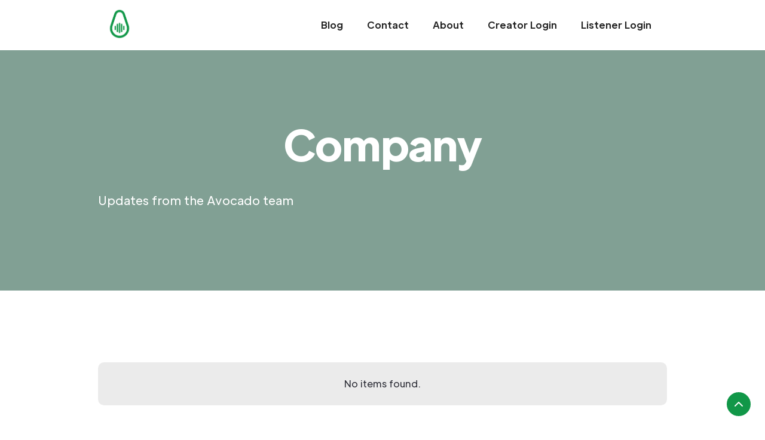

--- FILE ---
content_type: text/html
request_url: https://www.avocadoaudio.com/blog-categories/company
body_size: 3335
content:
<!DOCTYPE html><!-- Last Published: Thu Oct 24 2024 12:34:01 GMT+0000 (Coordinated Universal Time) --><html data-wf-domain="www.avocadoaudio.com" data-wf-page="5eb1831614ef91208e45252f" data-wf-site="5eb183164b23d44ef971fd6e" data-wf-collection="5eb1831614ef91370145247c" data-wf-item-slug="company"><head><meta charset="utf-8"/><title>Avocado Audio</title><meta content="width=device-width, initial-scale=1" name="viewport"/><link href="https://cdn.prod.website-files.com/5eb183164b23d44ef971fd6e/css/avocado-audio.webflow.38f2e6fdb.css" rel="stylesheet" type="text/css"/><link href="https://fonts.googleapis.com" rel="preconnect"/><link href="https://fonts.gstatic.com" rel="preconnect" crossorigin="anonymous"/><script src="https://ajax.googleapis.com/ajax/libs/webfont/1.6.26/webfont.js" type="text/javascript"></script><script type="text/javascript">WebFont.load({  google: {    families: ["Reenie Beanie:regular"]  }});</script><script type="text/javascript">!function(o,c){var n=c.documentElement,t=" w-mod-";n.className+=t+"js",("ontouchstart"in o||o.DocumentTouch&&c instanceof DocumentTouch)&&(n.className+=t+"touch")}(window,document);</script><link href="https://cdn.prod.website-files.com/5eb183164b23d44ef971fd6e/5eb4244d9dcc3843172bde5d_favicon-32x32.png" rel="shortcut icon" type="image/x-icon"/><link href="https://cdn.prod.website-files.com/5eb183164b23d44ef971fd6e/5eb4247644400a477636c08a_favicon%20256.png" rel="apple-touch-icon"/><script async="" src="https://www.googletagmanager.com/gtag/js?id=UA-150930209-4"></script><script type="text/javascript">window.dataLayer = window.dataLayer || [];function gtag(){dataLayer.push(arguments);}gtag('js', new Date());gtag('config', 'UA-150930209-4', {'anonymize_ip': false});</script><script type="text/javascript">!function(f,b,e,v,n,t,s){if(f.fbq)return;n=f.fbq=function(){n.callMethod?n.callMethod.apply(n,arguments):n.queue.push(arguments)};if(!f._fbq)f._fbq=n;n.push=n;n.loaded=!0;n.version='2.0';n.agent='plwebflow';n.queue=[];t=b.createElement(e);t.async=!0;t.src=v;s=b.getElementsByTagName(e)[0];s.parentNode.insertBefore(t,s)}(window,document,'script','https://connect.facebook.net/en_US/fbevents.js');fbq('init', '2533574686908223');fbq('track', 'PageView');</script><style>
body {
    -moz-osx-font-smoothing: grayscale;
    -webkit-font-smoothing: antialiased;
}
select { 
  -webkit-appearance: none;
}
</style>
<script>(function(w,r){w._rwq=r;w[r]=w[r]||function(){(w[r].q=w[r].q||[]).push(arguments)}})(window,'rewardful');</script>
<script async src='https://r.wdfl.co/rw.js' data-rewardful='f0dd42'></script></head><body><div id="Top" class="back-to-top-container"><div class="back-to-top-button-container"><a href="#Top" class="button-round button-round-small w-inline-block"><img src="https://cdn.prod.website-files.com/5eb183164b23d44ef971fd6e/5eb1831614ef915e904524f9_icon-chevron-up.svg" alt=""/></a></div></div><div data-collapse="medium" data-animation="default" data-duration="400" data-easing="ease" data-easing2="ease" role="banner" class="navbar-new w-nav"><div class="container-2 w-container"><a href="/" class="w-nav-brand"><img src="https://cdn.prod.website-files.com/5eb183164b23d44ef971fd6e/5eff2bf1c33c888e32bf58cb_Avocado%20Audio%20Green%20Logo.png" sizes="60px" srcset="https://cdn.prod.website-files.com/5eb183164b23d44ef971fd6e/5eff2bf1c33c888e32bf58cb_Avocado%20Audio%20Green%20Logo-p-500.png 500w, https://cdn.prod.website-files.com/5eb183164b23d44ef971fd6e/5eff2bf1c33c888e32bf58cb_Avocado%20Audio%20Green%20Logo-p-800.png 800w, https://cdn.prod.website-files.com/5eb183164b23d44ef971fd6e/5eff2bf1c33c888e32bf58cb_Avocado%20Audio%20Green%20Logo.png 1024w" alt="" class="image"/></a><nav role="navigation" class="nav-menu-2 w-nav-menu"><a href="/blog" class="nav-link-new w-nav-link">Blog</a><a href="mailto:Hello@AvocadoAudio.com" class="nav-link-new w-nav-link">Contact</a><a href="/about" class="nav-link-new w-nav-link">About</a><a href="https://mysoundwise.com/?via=colin" class="nav-link-new w-nav-link">Creator Login</a><a href="https://mysoundwise.com/?via=colin" class="nav-link-new w-nav-link">Listener Login</a></nav><div class="menu-button-2 w-nav-button"><div class="icon w-icon-nav-menu"></div></div></div></div><div style="background-color:#81a094;color:hsla(0, 0.00%, 100.00%, 1.00)" class="section bg-gray-4"><div class="main-container"><div class="container-large align-center text-center"><h1 class="display-heading-1">Company</h1><div class="text-large">Updates from the Avocado team</div></div></div></div><div class="section"><div class="main-container"><div class="w-dyn-list"><div class="empty-state w-dyn-empty"><div>No items found.</div></div></div></div></div><div class="section bg-gray-4"><div class="main-container"><div class="container-large align-center justify-content-center"><h5 class="text-primary-1">Keep in the Loop</h5><h4 class="large-heading section-title">Implore user action with this attractive form.</h4></div><div class="container-large align-center"><div class="hero-subscribe-form w-form"><form id="wf-form-Wide-Subscribe-Form" name="wf-form-Wide-Subscribe-Form" data-name="Wide Subscribe Form" method="get" data-wf-page-id="5eb1831614ef91208e45252f" data-wf-element-id="eec2514b-b976-e861-4e15-4715b5fc7f30"><div class="form-horizontal"><input class="form-input form-input-large w-input" maxlength="256" name="Email-Address" data-name="Email Address" placeholder="Email Address" type="email" id="Email-Address" required=""/><input type="submit" data-wait="Please wait..." class="button form-horizontal-button button-large w-button" value="Subscribe"/></div><label class="w-checkbox selectable-field align-center"><div class="w-checkbox-input w-checkbox-input--inputType-custom checkbox"></div><input type="checkbox" id="Terms-Agree" name="Unchecked" data-name="Unchecked" style="opacity:0;position:absolute;z-index:-1"/><span for="Unchecked" class="selectable-label w-form-label">I agree to the <a href="#" class="text-gray-1">Terms &amp; Conditions</a></span></label></form><div class="form-success w-form-done"><div>Thank you! Your submission has been received!</div></div><div class="form-error w-form-fail"><div>Oops! Something went wrong while submitting the form.</div></div></div></div></div></div><div class="footer-1"><div class="main-container"><div class="w-layout-grid footer-1-grid"><div class="container-small narrow"><h6>What is Avocado?</h6><div>Avocado is an audio publishing platform for creators.</div></div><div class="container-small narrow"><div class="w-layout-grid footer-1-menus-grid"><div class="w-layout-grid menu-grid-vertical"><a href="/categories" class="hover-link text-white">Catalog</a><a href="/about" class="hover-link text-white">About</a><a href="/help-center" class="hover-link text-white">Help Center</a><a href="/blog" class="hover-link text-white">Blog</a><a href="/audiobooks" class="hover-link text-white">Audiobooks</a><a href="/affiliates" class="hover-link text-white">Referral Program</a><a href="https://mysoundwise.com/?via=colin" class="hover-link text-white">Creator Login</a></div><div class="w-layout-grid menu-grid-vertical"><a href="mailto:hello@avocadoaudio.com" class="hover-link text-white">Contact</a><a href="/old-home-2" class="hover-link text-white">Press Kit</a><a href="/privacy" class="hover-link text-white">Privacy Policy</a><a href="/top-50" class="hover-link text-white">Top 50</a><a href="https://twitter.com/avocadoaudio" class="hover-link text-white">Twitter</a><a href="/terms" class="hover-link text-white">Terms of Service</a><a href="https://mysoundwise.com/?via=colin" class="hover-link text-white">Listener Login</a></div></div></div><div class="form-horizontal"><div class="div-block-18-copy"><a href="https://bit.ly/avocadoaudio" class="link-block-4-copy w-inline-block"><img src="https://cdn.prod.website-files.com/5eb183164b23d44ef971fd6e/5f33fca78cbc1828b87d0364_apple%20download.png" width="300" sizes="(max-width: 479px) 88vw, 300px" alt="" srcset="https://cdn.prod.website-files.com/5eb183164b23d44ef971fd6e/5f33fca78cbc1828b87d0364_apple%20download-p-500.png 500w, https://cdn.prod.website-files.com/5eb183164b23d44ef971fd6e/5f33fca78cbc1828b87d0364_apple%20download.png 800w" class="image-18"/></a><div><a href="https://bit.ly/avooandroid" class="w-inline-block"><img src="https://cdn.prod.website-files.com/5eb183164b23d44ef971fd6e/5f33fcb1cedfcf23a16abcac_google%20download.png" width="300" height="" alt="" sizes="(max-width: 479px) 88vw, 300px" srcset="https://cdn.prod.website-files.com/5eb183164b23d44ef971fd6e/5f33fcb1cedfcf23a16abcac_google%20download-p-500.png 500w, https://cdn.prod.website-files.com/5eb183164b23d44ef971fd6e/5f33fcb1cedfcf23a16abcac_google%20download.png 800w" class="image-17"/></a></div></div></div></div><div class="footer-1-bottom-row"><div>© Avocado Audio, Inc.<a href="https://www.webflow.com/" target="_blank" class="text-white"></a></div></div></div></div><script src="https://d3e54v103j8qbb.cloudfront.net/js/jquery-3.5.1.min.dc5e7f18c8.js?site=5eb183164b23d44ef971fd6e" type="text/javascript" integrity="sha256-9/aliU8dGd2tb6OSsuzixeV4y/faTqgFtohetphbbj0=" crossorigin="anonymous"></script><script src="https://cdn.prod.website-files.com/5eb183164b23d44ef971fd6e/js/webflow.09b8603b6.js" type="text/javascript"></script><script type="text/javascript">
$(function() {
	$('*[data-course-item="1"]').each(function(i, e) {
    $(e).find('a').attr('href', 'https://app.avocadoaudio.com/store/creator/course/' + $(e).find('.avolink').text())
  });
});
</script></body></html>

--- FILE ---
content_type: text/css
request_url: https://cdn.prod.website-files.com/5eb183164b23d44ef971fd6e/css/avocado-audio.webflow.38f2e6fdb.css
body_size: 35257
content:
html {
  -webkit-text-size-adjust: 100%;
  -ms-text-size-adjust: 100%;
  font-family: sans-serif;
}

body {
  margin: 0;
}

article, aside, details, figcaption, figure, footer, header, hgroup, main, menu, nav, section, summary {
  display: block;
}

audio, canvas, progress, video {
  vertical-align: baseline;
  display: inline-block;
}

audio:not([controls]) {
  height: 0;
  display: none;
}

[hidden], template {
  display: none;
}

a {
  background-color: #0000;
}

a:active, a:hover {
  outline: 0;
}

abbr[title] {
  border-bottom: 1px dotted;
}

b, strong {
  font-weight: bold;
}

dfn {
  font-style: italic;
}

h1 {
  margin: .67em 0;
  font-size: 2em;
}

mark {
  color: #000;
  background: #ff0;
}

small {
  font-size: 80%;
}

sub, sup {
  vertical-align: baseline;
  font-size: 75%;
  line-height: 0;
  position: relative;
}

sup {
  top: -.5em;
}

sub {
  bottom: -.25em;
}

img {
  border: 0;
}

svg:not(:root) {
  overflow: hidden;
}

hr {
  box-sizing: content-box;
  height: 0;
}

pre {
  overflow: auto;
}

code, kbd, pre, samp {
  font-family: monospace;
  font-size: 1em;
}

button, input, optgroup, select, textarea {
  color: inherit;
  font: inherit;
  margin: 0;
}

button {
  overflow: visible;
}

button, select {
  text-transform: none;
}

button, html input[type="button"], input[type="reset"] {
  -webkit-appearance: button;
  cursor: pointer;
}

button[disabled], html input[disabled] {
  cursor: default;
}

button::-moz-focus-inner, input::-moz-focus-inner {
  border: 0;
  padding: 0;
}

input {
  line-height: normal;
}

input[type="checkbox"], input[type="radio"] {
  box-sizing: border-box;
  padding: 0;
}

input[type="number"]::-webkit-inner-spin-button, input[type="number"]::-webkit-outer-spin-button {
  height: auto;
}

input[type="search"] {
  -webkit-appearance: none;
}

input[type="search"]::-webkit-search-cancel-button, input[type="search"]::-webkit-search-decoration {
  -webkit-appearance: none;
}

legend {
  border: 0;
  padding: 0;
}

textarea {
  overflow: auto;
}

optgroup {
  font-weight: bold;
}

table {
  border-collapse: collapse;
  border-spacing: 0;
}

td, th {
  padding: 0;
}

@font-face {
  font-family: webflow-icons;
  src: url("[data-uri]") format("truetype");
  font-weight: normal;
  font-style: normal;
}

[class^="w-icon-"], [class*=" w-icon-"] {
  speak: none;
  font-variant: normal;
  text-transform: none;
  -webkit-font-smoothing: antialiased;
  -moz-osx-font-smoothing: grayscale;
  font-style: normal;
  font-weight: normal;
  line-height: 1;
  font-family: webflow-icons !important;
}

.w-icon-slider-right:before {
  content: "";
}

.w-icon-slider-left:before {
  content: "";
}

.w-icon-nav-menu:before {
  content: "";
}

.w-icon-arrow-down:before, .w-icon-dropdown-toggle:before {
  content: "";
}

.w-icon-file-upload-remove:before {
  content: "";
}

.w-icon-file-upload-icon:before {
  content: "";
}

* {
  box-sizing: border-box;
}

html {
  height: 100%;
}

body {
  color: #333;
  background-color: #fff;
  min-height: 100%;
  margin: 0;
  font-family: Arial, sans-serif;
  font-size: 14px;
  line-height: 20px;
}

img {
  vertical-align: middle;
  max-width: 100%;
  display: inline-block;
}

html.w-mod-touch * {
  background-attachment: scroll !important;
}

.w-block {
  display: block;
}

.w-inline-block {
  max-width: 100%;
  display: inline-block;
}

.w-clearfix:before, .w-clearfix:after {
  content: " ";
  grid-area: 1 / 1 / 2 / 2;
  display: table;
}

.w-clearfix:after {
  clear: both;
}

.w-hidden {
  display: none;
}

.w-button {
  color: #fff;
  line-height: inherit;
  cursor: pointer;
  background-color: #3898ec;
  border: 0;
  border-radius: 0;
  padding: 9px 15px;
  text-decoration: none;
  display: inline-block;
}

input.w-button {
  -webkit-appearance: button;
}

html[data-w-dynpage] [data-w-cloak] {
  color: #0000 !important;
}

.w-code-block {
  margin: unset;
}

pre.w-code-block code {
  all: inherit;
}

.w-optimization {
  display: contents;
}

.w-webflow-badge, .w-webflow-badge * {
  z-index: auto;
  visibility: visible;
  box-sizing: border-box;
  float: none;
  clear: none;
  box-shadow: none;
  opacity: 1;
  direction: ltr;
  font-family: inherit;
  font-weight: inherit;
  color: inherit;
  font-size: inherit;
  line-height: inherit;
  font-style: inherit;
  font-variant: inherit;
  text-align: inherit;
  letter-spacing: inherit;
  -webkit-text-decoration: inherit;
  text-decoration: inherit;
  text-indent: 0;
  text-transform: inherit;
  text-shadow: none;
  font-smoothing: auto;
  vertical-align: baseline;
  cursor: inherit;
  white-space: inherit;
  word-break: normal;
  word-spacing: normal;
  word-wrap: normal;
  background: none;
  border: 0 #0000;
  border-radius: 0;
  width: auto;
  min-width: 0;
  max-width: none;
  height: auto;
  min-height: 0;
  max-height: none;
  margin: 0;
  padding: 0;
  list-style-type: disc;
  transition: none;
  display: block;
  position: static;
  inset: auto;
  overflow: visible;
  transform: none;
}

.w-webflow-badge {
  white-space: nowrap;
  cursor: pointer;
  box-shadow: 0 0 0 1px #0000001a, 0 1px 3px #0000001a;
  visibility: visible !important;
  z-index: 2147483647 !important;
  color: #aaadb0 !important;
  opacity: 1 !important;
  background-color: #fff !important;
  border-radius: 3px !important;
  width: auto !important;
  height: auto !important;
  margin: 0 !important;
  padding: 6px !important;
  font-size: 12px !important;
  line-height: 14px !important;
  text-decoration: none !important;
  display: inline-block !important;
  position: fixed !important;
  inset: auto 12px 12px auto !important;
  overflow: visible !important;
  transform: none !important;
}

.w-webflow-badge > img {
  visibility: visible !important;
  opacity: 1 !important;
  vertical-align: middle !important;
  display: inline-block !important;
}

h1, h2, h3, h4, h5, h6 {
  margin-bottom: 10px;
  font-weight: bold;
}

h1 {
  margin-top: 20px;
  font-size: 38px;
  line-height: 44px;
}

h2 {
  margin-top: 20px;
  font-size: 32px;
  line-height: 36px;
}

h3 {
  margin-top: 20px;
  font-size: 24px;
  line-height: 30px;
}

h4 {
  margin-top: 10px;
  font-size: 18px;
  line-height: 24px;
}

h5 {
  margin-top: 10px;
  font-size: 14px;
  line-height: 20px;
}

h6 {
  margin-top: 10px;
  font-size: 12px;
  line-height: 18px;
}

p {
  margin-top: 0;
  margin-bottom: 10px;
}

blockquote {
  border-left: 5px solid #e2e2e2;
  margin: 0 0 10px;
  padding: 10px 20px;
  font-size: 18px;
  line-height: 22px;
}

figure {
  margin: 0 0 10px;
}

figcaption {
  text-align: center;
  margin-top: 5px;
}

ul, ol {
  margin-top: 0;
  margin-bottom: 10px;
  padding-left: 40px;
}

.w-list-unstyled {
  padding-left: 0;
  list-style: none;
}

.w-embed:before, .w-embed:after {
  content: " ";
  grid-area: 1 / 1 / 2 / 2;
  display: table;
}

.w-embed:after {
  clear: both;
}

.w-video {
  width: 100%;
  padding: 0;
  position: relative;
}

.w-video iframe, .w-video object, .w-video embed {
  border: none;
  width: 100%;
  height: 100%;
  position: absolute;
  top: 0;
  left: 0;
}

fieldset {
  border: 0;
  margin: 0;
  padding: 0;
}

button, [type="button"], [type="reset"] {
  cursor: pointer;
  -webkit-appearance: button;
  border: 0;
}

.w-form {
  margin: 0 0 15px;
}

.w-form-done {
  text-align: center;
  background-color: #ddd;
  padding: 20px;
  display: none;
}

.w-form-fail {
  background-color: #ffdede;
  margin-top: 10px;
  padding: 10px;
  display: none;
}

label {
  margin-bottom: 5px;
  font-weight: bold;
  display: block;
}

.w-input, .w-select {
  color: #333;
  vertical-align: middle;
  background-color: #fff;
  border: 1px solid #ccc;
  width: 100%;
  height: 38px;
  margin-bottom: 10px;
  padding: 8px 12px;
  font-size: 14px;
  line-height: 1.42857;
  display: block;
}

.w-input::placeholder, .w-select::placeholder {
  color: #999;
}

.w-input:focus, .w-select:focus {
  border-color: #3898ec;
  outline: 0;
}

.w-input[disabled], .w-select[disabled], .w-input[readonly], .w-select[readonly], fieldset[disabled] .w-input, fieldset[disabled] .w-select {
  cursor: not-allowed;
}

.w-input[disabled]:not(.w-input-disabled), .w-select[disabled]:not(.w-input-disabled), .w-input[readonly], .w-select[readonly], fieldset[disabled]:not(.w-input-disabled) .w-input, fieldset[disabled]:not(.w-input-disabled) .w-select {
  background-color: #eee;
}

textarea.w-input, textarea.w-select {
  height: auto;
}

.w-select {
  background-color: #f3f3f3;
}

.w-select[multiple] {
  height: auto;
}

.w-form-label {
  cursor: pointer;
  margin-bottom: 0;
  font-weight: normal;
  display: inline-block;
}

.w-radio {
  margin-bottom: 5px;
  padding-left: 20px;
  display: block;
}

.w-radio:before, .w-radio:after {
  content: " ";
  grid-area: 1 / 1 / 2 / 2;
  display: table;
}

.w-radio:after {
  clear: both;
}

.w-radio-input {
  float: left;
  margin: 3px 0 0 -20px;
  line-height: normal;
}

.w-file-upload {
  margin-bottom: 10px;
  display: block;
}

.w-file-upload-input {
  opacity: 0;
  z-index: -100;
  width: .1px;
  height: .1px;
  position: absolute;
  overflow: hidden;
}

.w-file-upload-default, .w-file-upload-uploading, .w-file-upload-success {
  color: #333;
  display: inline-block;
}

.w-file-upload-error {
  margin-top: 10px;
  display: block;
}

.w-file-upload-default.w-hidden, .w-file-upload-uploading.w-hidden, .w-file-upload-error.w-hidden, .w-file-upload-success.w-hidden {
  display: none;
}

.w-file-upload-uploading-btn {
  cursor: pointer;
  background-color: #fafafa;
  border: 1px solid #ccc;
  margin: 0;
  padding: 8px 12px;
  font-size: 14px;
  font-weight: normal;
  display: flex;
}

.w-file-upload-file {
  background-color: #fafafa;
  border: 1px solid #ccc;
  flex-grow: 1;
  justify-content: space-between;
  margin: 0;
  padding: 8px 9px 8px 11px;
  display: flex;
}

.w-file-upload-file-name {
  font-size: 14px;
  font-weight: normal;
  display: block;
}

.w-file-remove-link {
  cursor: pointer;
  width: auto;
  height: auto;
  margin-top: 3px;
  margin-left: 10px;
  padding: 3px;
  display: block;
}

.w-icon-file-upload-remove {
  margin: auto;
  font-size: 10px;
}

.w-file-upload-error-msg {
  color: #ea384c;
  padding: 2px 0;
  display: inline-block;
}

.w-file-upload-info {
  padding: 0 12px;
  line-height: 38px;
  display: inline-block;
}

.w-file-upload-label {
  cursor: pointer;
  background-color: #fafafa;
  border: 1px solid #ccc;
  margin: 0;
  padding: 8px 12px;
  font-size: 14px;
  font-weight: normal;
  display: inline-block;
}

.w-icon-file-upload-icon, .w-icon-file-upload-uploading {
  width: 20px;
  margin-right: 8px;
  display: inline-block;
}

.w-icon-file-upload-uploading {
  height: 20px;
}

.w-container {
  max-width: 940px;
  margin-left: auto;
  margin-right: auto;
}

.w-container:before, .w-container:after {
  content: " ";
  grid-area: 1 / 1 / 2 / 2;
  display: table;
}

.w-container:after {
  clear: both;
}

.w-container .w-row {
  margin-left: -10px;
  margin-right: -10px;
}

.w-row:before, .w-row:after {
  content: " ";
  grid-area: 1 / 1 / 2 / 2;
  display: table;
}

.w-row:after {
  clear: both;
}

.w-row .w-row {
  margin-left: 0;
  margin-right: 0;
}

.w-col {
  float: left;
  width: 100%;
  min-height: 1px;
  padding-left: 10px;
  padding-right: 10px;
  position: relative;
}

.w-col .w-col {
  padding-left: 0;
  padding-right: 0;
}

.w-col-1 {
  width: 8.33333%;
}

.w-col-2 {
  width: 16.6667%;
}

.w-col-3 {
  width: 25%;
}

.w-col-4 {
  width: 33.3333%;
}

.w-col-5 {
  width: 41.6667%;
}

.w-col-6 {
  width: 50%;
}

.w-col-7 {
  width: 58.3333%;
}

.w-col-8 {
  width: 66.6667%;
}

.w-col-9 {
  width: 75%;
}

.w-col-10 {
  width: 83.3333%;
}

.w-col-11 {
  width: 91.6667%;
}

.w-col-12 {
  width: 100%;
}

.w-hidden-main {
  display: none !important;
}

@media screen and (max-width: 991px) {
  .w-container {
    max-width: 728px;
  }

  .w-hidden-main {
    display: inherit !important;
  }

  .w-hidden-medium {
    display: none !important;
  }

  .w-col-medium-1 {
    width: 8.33333%;
  }

  .w-col-medium-2 {
    width: 16.6667%;
  }

  .w-col-medium-3 {
    width: 25%;
  }

  .w-col-medium-4 {
    width: 33.3333%;
  }

  .w-col-medium-5 {
    width: 41.6667%;
  }

  .w-col-medium-6 {
    width: 50%;
  }

  .w-col-medium-7 {
    width: 58.3333%;
  }

  .w-col-medium-8 {
    width: 66.6667%;
  }

  .w-col-medium-9 {
    width: 75%;
  }

  .w-col-medium-10 {
    width: 83.3333%;
  }

  .w-col-medium-11 {
    width: 91.6667%;
  }

  .w-col-medium-12 {
    width: 100%;
  }

  .w-col-stack {
    width: 100%;
    left: auto;
    right: auto;
  }
}

@media screen and (max-width: 767px) {
  .w-hidden-main, .w-hidden-medium {
    display: inherit !important;
  }

  .w-hidden-small {
    display: none !important;
  }

  .w-row, .w-container .w-row {
    margin-left: 0;
    margin-right: 0;
  }

  .w-col {
    width: 100%;
    left: auto;
    right: auto;
  }

  .w-col-small-1 {
    width: 8.33333%;
  }

  .w-col-small-2 {
    width: 16.6667%;
  }

  .w-col-small-3 {
    width: 25%;
  }

  .w-col-small-4 {
    width: 33.3333%;
  }

  .w-col-small-5 {
    width: 41.6667%;
  }

  .w-col-small-6 {
    width: 50%;
  }

  .w-col-small-7 {
    width: 58.3333%;
  }

  .w-col-small-8 {
    width: 66.6667%;
  }

  .w-col-small-9 {
    width: 75%;
  }

  .w-col-small-10 {
    width: 83.3333%;
  }

  .w-col-small-11 {
    width: 91.6667%;
  }

  .w-col-small-12 {
    width: 100%;
  }
}

@media screen and (max-width: 479px) {
  .w-container {
    max-width: none;
  }

  .w-hidden-main, .w-hidden-medium, .w-hidden-small {
    display: inherit !important;
  }

  .w-hidden-tiny {
    display: none !important;
  }

  .w-col {
    width: 100%;
  }

  .w-col-tiny-1 {
    width: 8.33333%;
  }

  .w-col-tiny-2 {
    width: 16.6667%;
  }

  .w-col-tiny-3 {
    width: 25%;
  }

  .w-col-tiny-4 {
    width: 33.3333%;
  }

  .w-col-tiny-5 {
    width: 41.6667%;
  }

  .w-col-tiny-6 {
    width: 50%;
  }

  .w-col-tiny-7 {
    width: 58.3333%;
  }

  .w-col-tiny-8 {
    width: 66.6667%;
  }

  .w-col-tiny-9 {
    width: 75%;
  }

  .w-col-tiny-10 {
    width: 83.3333%;
  }

  .w-col-tiny-11 {
    width: 91.6667%;
  }

  .w-col-tiny-12 {
    width: 100%;
  }
}

.w-widget {
  position: relative;
}

.w-widget-map {
  width: 100%;
  height: 400px;
}

.w-widget-map label {
  width: auto;
  display: inline;
}

.w-widget-map img {
  max-width: inherit;
}

.w-widget-map .gm-style-iw {
  text-align: center;
}

.w-widget-map .gm-style-iw > button {
  display: none !important;
}

.w-widget-twitter {
  overflow: hidden;
}

.w-widget-twitter-count-shim {
  vertical-align: top;
  text-align: center;
  background: #fff;
  border: 1px solid #758696;
  border-radius: 3px;
  width: 28px;
  height: 20px;
  display: inline-block;
  position: relative;
}

.w-widget-twitter-count-shim * {
  pointer-events: none;
  -webkit-user-select: none;
  user-select: none;
}

.w-widget-twitter-count-shim .w-widget-twitter-count-inner {
  text-align: center;
  color: #999;
  font-family: serif;
  font-size: 15px;
  line-height: 12px;
  position: relative;
}

.w-widget-twitter-count-shim .w-widget-twitter-count-clear {
  display: block;
  position: relative;
}

.w-widget-twitter-count-shim.w--large {
  width: 36px;
  height: 28px;
}

.w-widget-twitter-count-shim.w--large .w-widget-twitter-count-inner {
  font-size: 18px;
  line-height: 18px;
}

.w-widget-twitter-count-shim:not(.w--vertical) {
  margin-left: 5px;
  margin-right: 8px;
}

.w-widget-twitter-count-shim:not(.w--vertical).w--large {
  margin-left: 6px;
}

.w-widget-twitter-count-shim:not(.w--vertical):before, .w-widget-twitter-count-shim:not(.w--vertical):after {
  content: " ";
  pointer-events: none;
  border: solid #0000;
  width: 0;
  height: 0;
  position: absolute;
  top: 50%;
  left: 0;
}

.w-widget-twitter-count-shim:not(.w--vertical):before {
  border-width: 4px;
  border-color: #75869600 #5d6c7b #75869600 #75869600;
  margin-top: -4px;
  margin-left: -9px;
}

.w-widget-twitter-count-shim:not(.w--vertical).w--large:before {
  border-width: 5px;
  margin-top: -5px;
  margin-left: -10px;
}

.w-widget-twitter-count-shim:not(.w--vertical):after {
  border-width: 4px;
  border-color: #fff0 #fff #fff0 #fff0;
  margin-top: -4px;
  margin-left: -8px;
}

.w-widget-twitter-count-shim:not(.w--vertical).w--large:after {
  border-width: 5px;
  margin-top: -5px;
  margin-left: -9px;
}

.w-widget-twitter-count-shim.w--vertical {
  width: 61px;
  height: 33px;
  margin-bottom: 8px;
}

.w-widget-twitter-count-shim.w--vertical:before, .w-widget-twitter-count-shim.w--vertical:after {
  content: " ";
  pointer-events: none;
  border: solid #0000;
  width: 0;
  height: 0;
  position: absolute;
  top: 100%;
  left: 50%;
}

.w-widget-twitter-count-shim.w--vertical:before {
  border-width: 5px;
  border-color: #5d6c7b #75869600 #75869600;
  margin-left: -5px;
}

.w-widget-twitter-count-shim.w--vertical:after {
  border-width: 4px;
  border-color: #fff #fff0 #fff0;
  margin-left: -4px;
}

.w-widget-twitter-count-shim.w--vertical .w-widget-twitter-count-inner {
  font-size: 18px;
  line-height: 22px;
}

.w-widget-twitter-count-shim.w--vertical.w--large {
  width: 76px;
}

.w-background-video {
  color: #fff;
  height: 500px;
  position: relative;
  overflow: hidden;
}

.w-background-video > video {
  object-fit: cover;
  z-index: -100;
  background-position: 50%;
  background-size: cover;
  width: 100%;
  height: 100%;
  margin: auto;
  position: absolute;
  inset: -100%;
}

.w-background-video > video::-webkit-media-controls-start-playback-button {
  -webkit-appearance: none;
  display: none !important;
}

.w-background-video--control {
  background-color: #0000;
  padding: 0;
  position: absolute;
  bottom: 1em;
  right: 1em;
}

.w-background-video--control > [hidden] {
  display: none !important;
}

.w-slider {
  text-align: center;
  clear: both;
  -webkit-tap-highlight-color: #0000;
  tap-highlight-color: #0000;
  background: #ddd;
  height: 300px;
  position: relative;
}

.w-slider-mask {
  z-index: 1;
  white-space: nowrap;
  height: 100%;
  display: block;
  position: relative;
  left: 0;
  right: 0;
  overflow: hidden;
}

.w-slide {
  vertical-align: top;
  white-space: normal;
  text-align: left;
  width: 100%;
  height: 100%;
  display: inline-block;
  position: relative;
}

.w-slider-nav {
  z-index: 2;
  text-align: center;
  -webkit-tap-highlight-color: #0000;
  tap-highlight-color: #0000;
  height: 40px;
  margin: auto;
  padding-top: 10px;
  position: absolute;
  inset: auto 0 0;
}

.w-slider-nav.w-round > div {
  border-radius: 100%;
}

.w-slider-nav.w-num > div {
  font-size: inherit;
  line-height: inherit;
  width: auto;
  height: auto;
  padding: .2em .5em;
}

.w-slider-nav.w-shadow > div {
  box-shadow: 0 0 3px #3336;
}

.w-slider-nav-invert {
  color: #fff;
}

.w-slider-nav-invert > div {
  background-color: #2226;
}

.w-slider-nav-invert > div.w-active {
  background-color: #222;
}

.w-slider-dot {
  cursor: pointer;
  background-color: #fff6;
  width: 1em;
  height: 1em;
  margin: 0 3px .5em;
  transition: background-color .1s, color .1s;
  display: inline-block;
  position: relative;
}

.w-slider-dot.w-active {
  background-color: #fff;
}

.w-slider-dot:focus {
  outline: none;
  box-shadow: 0 0 0 2px #fff;
}

.w-slider-dot:focus.w-active {
  box-shadow: none;
}

.w-slider-arrow-left, .w-slider-arrow-right {
  cursor: pointer;
  color: #fff;
  -webkit-tap-highlight-color: #0000;
  tap-highlight-color: #0000;
  -webkit-user-select: none;
  user-select: none;
  width: 80px;
  margin: auto;
  font-size: 40px;
  position: absolute;
  inset: 0;
  overflow: hidden;
}

.w-slider-arrow-left [class^="w-icon-"], .w-slider-arrow-right [class^="w-icon-"], .w-slider-arrow-left [class*=" w-icon-"], .w-slider-arrow-right [class*=" w-icon-"] {
  position: absolute;
}

.w-slider-arrow-left:focus, .w-slider-arrow-right:focus {
  outline: 0;
}

.w-slider-arrow-left {
  z-index: 3;
  right: auto;
}

.w-slider-arrow-right {
  z-index: 4;
  left: auto;
}

.w-icon-slider-left, .w-icon-slider-right {
  width: 1em;
  height: 1em;
  margin: auto;
  inset: 0;
}

.w-slider-aria-label {
  clip: rect(0 0 0 0);
  border: 0;
  width: 1px;
  height: 1px;
  margin: -1px;
  padding: 0;
  position: absolute;
  overflow: hidden;
}

.w-slider-force-show {
  display: block !important;
}

.w-dropdown {
  text-align: left;
  z-index: 900;
  margin-left: auto;
  margin-right: auto;
  display: inline-block;
  position: relative;
}

.w-dropdown-btn, .w-dropdown-toggle, .w-dropdown-link {
  vertical-align: top;
  color: #222;
  text-align: left;
  white-space: nowrap;
  margin-left: auto;
  margin-right: auto;
  padding: 20px;
  text-decoration: none;
  position: relative;
}

.w-dropdown-toggle {
  -webkit-user-select: none;
  user-select: none;
  cursor: pointer;
  padding-right: 40px;
  display: inline-block;
}

.w-dropdown-toggle:focus {
  outline: 0;
}

.w-icon-dropdown-toggle {
  width: 1em;
  height: 1em;
  margin: auto 20px auto auto;
  position: absolute;
  top: 0;
  bottom: 0;
  right: 0;
}

.w-dropdown-list {
  background: #ddd;
  min-width: 100%;
  display: none;
  position: absolute;
}

.w-dropdown-list.w--open {
  display: block;
}

.w-dropdown-link {
  color: #222;
  padding: 10px 20px;
  display: block;
}

.w-dropdown-link.w--current {
  color: #0082f3;
}

.w-dropdown-link:focus {
  outline: 0;
}

@media screen and (max-width: 767px) {
  .w-nav-brand {
    padding-left: 10px;
  }
}

.w-lightbox-backdrop {
  cursor: auto;
  letter-spacing: normal;
  text-indent: 0;
  text-shadow: none;
  text-transform: none;
  visibility: visible;
  white-space: normal;
  word-break: normal;
  word-spacing: normal;
  word-wrap: normal;
  color: #fff;
  text-align: center;
  z-index: 2000;
  opacity: 0;
  -webkit-user-select: none;
  -moz-user-select: none;
  -webkit-tap-highlight-color: transparent;
  background: #000000e6;
  outline: 0;
  font-family: Helvetica Neue, Helvetica, Ubuntu, Segoe UI, Verdana, sans-serif;
  font-size: 17px;
  font-style: normal;
  font-weight: 300;
  line-height: 1.2;
  list-style: disc;
  position: fixed;
  inset: 0;
  -webkit-transform: translate(0);
}

.w-lightbox-backdrop, .w-lightbox-container {
  -webkit-overflow-scrolling: touch;
  height: 100%;
  overflow: auto;
}

.w-lightbox-content {
  height: 100vh;
  position: relative;
  overflow: hidden;
}

.w-lightbox-view {
  opacity: 0;
  width: 100vw;
  height: 100vh;
  position: absolute;
}

.w-lightbox-view:before {
  content: "";
  height: 100vh;
}

.w-lightbox-group, .w-lightbox-group .w-lightbox-view, .w-lightbox-group .w-lightbox-view:before {
  height: 86vh;
}

.w-lightbox-frame, .w-lightbox-view:before {
  vertical-align: middle;
  display: inline-block;
}

.w-lightbox-figure {
  margin: 0;
  position: relative;
}

.w-lightbox-group .w-lightbox-figure {
  cursor: pointer;
}

.w-lightbox-img {
  width: auto;
  max-width: none;
  height: auto;
}

.w-lightbox-image {
  float: none;
  max-width: 100vw;
  max-height: 100vh;
  display: block;
}

.w-lightbox-group .w-lightbox-image {
  max-height: 86vh;
}

.w-lightbox-caption {
  text-align: left;
  text-overflow: ellipsis;
  white-space: nowrap;
  background: #0006;
  padding: .5em 1em;
  position: absolute;
  bottom: 0;
  left: 0;
  right: 0;
  overflow: hidden;
}

.w-lightbox-embed {
  width: 100%;
  height: 100%;
  position: absolute;
  inset: 0;
}

.w-lightbox-control {
  cursor: pointer;
  background-position: center;
  background-repeat: no-repeat;
  background-size: 24px;
  width: 4em;
  transition: all .3s;
  position: absolute;
  top: 0;
}

.w-lightbox-left {
  background-image: url("[data-uri]");
  display: none;
  bottom: 0;
  left: 0;
}

.w-lightbox-right {
  background-image: url("[data-uri]");
  display: none;
  bottom: 0;
  right: 0;
}

.w-lightbox-close {
  background-image: url("[data-uri]");
  background-size: 18px;
  height: 2.6em;
  right: 0;
}

.w-lightbox-strip {
  white-space: nowrap;
  padding: 0 1vh;
  line-height: 0;
  position: absolute;
  bottom: 0;
  left: 0;
  right: 0;
  overflow: auto hidden;
}

.w-lightbox-item {
  box-sizing: content-box;
  cursor: pointer;
  width: 10vh;
  padding: 2vh 1vh;
  display: inline-block;
  -webkit-transform: translate3d(0, 0, 0);
}

.w-lightbox-active {
  opacity: .3;
}

.w-lightbox-thumbnail {
  background: #222;
  height: 10vh;
  position: relative;
  overflow: hidden;
}

.w-lightbox-thumbnail-image {
  position: absolute;
  top: 0;
  left: 0;
}

.w-lightbox-thumbnail .w-lightbox-tall {
  width: 100%;
  top: 50%;
  transform: translate(0, -50%);
}

.w-lightbox-thumbnail .w-lightbox-wide {
  height: 100%;
  left: 50%;
  transform: translate(-50%);
}

.w-lightbox-spinner {
  box-sizing: border-box;
  border: 5px solid #0006;
  border-radius: 50%;
  width: 40px;
  height: 40px;
  margin-top: -20px;
  margin-left: -20px;
  animation: .8s linear infinite spin;
  position: absolute;
  top: 50%;
  left: 50%;
}

.w-lightbox-spinner:after {
  content: "";
  border: 3px solid #0000;
  border-bottom-color: #fff;
  border-radius: 50%;
  position: absolute;
  inset: -4px;
}

.w-lightbox-hide {
  display: none;
}

.w-lightbox-noscroll {
  overflow: hidden;
}

@media (min-width: 768px) {
  .w-lightbox-content {
    height: 96vh;
    margin-top: 2vh;
  }

  .w-lightbox-view, .w-lightbox-view:before {
    height: 96vh;
  }

  .w-lightbox-group, .w-lightbox-group .w-lightbox-view, .w-lightbox-group .w-lightbox-view:before {
    height: 84vh;
  }

  .w-lightbox-image {
    max-width: 96vw;
    max-height: 96vh;
  }

  .w-lightbox-group .w-lightbox-image {
    max-width: 82.3vw;
    max-height: 84vh;
  }

  .w-lightbox-left, .w-lightbox-right {
    opacity: .5;
    display: block;
  }

  .w-lightbox-close {
    opacity: .8;
  }

  .w-lightbox-control:hover {
    opacity: 1;
  }
}

.w-lightbox-inactive, .w-lightbox-inactive:hover {
  opacity: 0;
}

.w-richtext:before, .w-richtext:after {
  content: " ";
  grid-area: 1 / 1 / 2 / 2;
  display: table;
}

.w-richtext:after {
  clear: both;
}

.w-richtext[contenteditable="true"]:before, .w-richtext[contenteditable="true"]:after {
  white-space: initial;
}

.w-richtext ol, .w-richtext ul {
  overflow: hidden;
}

.w-richtext .w-richtext-figure-selected.w-richtext-figure-type-video div:after, .w-richtext .w-richtext-figure-selected[data-rt-type="video"] div:after, .w-richtext .w-richtext-figure-selected.w-richtext-figure-type-image div, .w-richtext .w-richtext-figure-selected[data-rt-type="image"] div {
  outline: 2px solid #2895f7;
}

.w-richtext figure.w-richtext-figure-type-video > div:after, .w-richtext figure[data-rt-type="video"] > div:after {
  content: "";
  display: none;
  position: absolute;
  inset: 0;
}

.w-richtext figure {
  max-width: 60%;
  position: relative;
}

.w-richtext figure > div:before {
  cursor: default !important;
}

.w-richtext figure img {
  width: 100%;
}

.w-richtext figure figcaption.w-richtext-figcaption-placeholder {
  opacity: .6;
}

.w-richtext figure div {
  color: #0000;
  font-size: 0;
}

.w-richtext figure.w-richtext-figure-type-image, .w-richtext figure[data-rt-type="image"] {
  display: table;
}

.w-richtext figure.w-richtext-figure-type-image > div, .w-richtext figure[data-rt-type="image"] > div {
  display: inline-block;
}

.w-richtext figure.w-richtext-figure-type-image > figcaption, .w-richtext figure[data-rt-type="image"] > figcaption {
  caption-side: bottom;
  display: table-caption;
}

.w-richtext figure.w-richtext-figure-type-video, .w-richtext figure[data-rt-type="video"] {
  width: 60%;
  height: 0;
}

.w-richtext figure.w-richtext-figure-type-video iframe, .w-richtext figure[data-rt-type="video"] iframe {
  width: 100%;
  height: 100%;
  position: absolute;
  top: 0;
  left: 0;
}

.w-richtext figure.w-richtext-figure-type-video > div, .w-richtext figure[data-rt-type="video"] > div {
  width: 100%;
}

.w-richtext figure.w-richtext-align-center {
  clear: both;
  margin-left: auto;
  margin-right: auto;
}

.w-richtext figure.w-richtext-align-center.w-richtext-figure-type-image > div, .w-richtext figure.w-richtext-align-center[data-rt-type="image"] > div {
  max-width: 100%;
}

.w-richtext figure.w-richtext-align-normal {
  clear: both;
}

.w-richtext figure.w-richtext-align-fullwidth {
  text-align: center;
  clear: both;
  width: 100%;
  max-width: 100%;
  margin-left: auto;
  margin-right: auto;
  display: block;
}

.w-richtext figure.w-richtext-align-fullwidth > div {
  padding-bottom: inherit;
  display: inline-block;
}

.w-richtext figure.w-richtext-align-fullwidth > figcaption {
  display: block;
}

.w-richtext figure.w-richtext-align-floatleft {
  float: left;
  clear: none;
  margin-right: 15px;
}

.w-richtext figure.w-richtext-align-floatright {
  float: right;
  clear: none;
  margin-left: 15px;
}

.w-nav {
  z-index: 1000;
  background: #ddd;
  position: relative;
}

.w-nav:before, .w-nav:after {
  content: " ";
  grid-area: 1 / 1 / 2 / 2;
  display: table;
}

.w-nav:after {
  clear: both;
}

.w-nav-brand {
  float: left;
  color: #333;
  text-decoration: none;
  position: relative;
}

.w-nav-link {
  vertical-align: top;
  color: #222;
  text-align: left;
  margin-left: auto;
  margin-right: auto;
  padding: 20px;
  text-decoration: none;
  display: inline-block;
  position: relative;
}

.w-nav-link.w--current {
  color: #0082f3;
}

.w-nav-menu {
  float: right;
  position: relative;
}

[data-nav-menu-open] {
  text-align: center;
  background: #c8c8c8;
  min-width: 200px;
  position: absolute;
  top: 100%;
  left: 0;
  right: 0;
  overflow: visible;
  display: block !important;
}

.w--nav-link-open {
  display: block;
  position: relative;
}

.w-nav-overlay {
  width: 100%;
  display: none;
  position: absolute;
  top: 100%;
  left: 0;
  right: 0;
  overflow: hidden;
}

.w-nav-overlay [data-nav-menu-open] {
  top: 0;
}

.w-nav[data-animation="over-left"] .w-nav-overlay {
  width: auto;
}

.w-nav[data-animation="over-left"] .w-nav-overlay, .w-nav[data-animation="over-left"] [data-nav-menu-open] {
  z-index: 1;
  top: 0;
  right: auto;
}

.w-nav[data-animation="over-right"] .w-nav-overlay {
  width: auto;
}

.w-nav[data-animation="over-right"] .w-nav-overlay, .w-nav[data-animation="over-right"] [data-nav-menu-open] {
  z-index: 1;
  top: 0;
  left: auto;
}

.w-nav-button {
  float: right;
  cursor: pointer;
  -webkit-tap-highlight-color: #0000;
  tap-highlight-color: #0000;
  -webkit-user-select: none;
  user-select: none;
  padding: 18px;
  font-size: 24px;
  display: none;
  position: relative;
}

.w-nav-button:focus {
  outline: 0;
}

.w-nav-button.w--open {
  color: #fff;
  background-color: #c8c8c8;
}

.w-nav[data-collapse="all"] .w-nav-menu {
  display: none;
}

.w-nav[data-collapse="all"] .w-nav-button, .w--nav-dropdown-open, .w--nav-dropdown-toggle-open {
  display: block;
}

.w--nav-dropdown-list-open {
  position: static;
}

@media screen and (max-width: 991px) {
  .w-nav[data-collapse="medium"] .w-nav-menu {
    display: none;
  }

  .w-nav[data-collapse="medium"] .w-nav-button {
    display: block;
  }
}

@media screen and (max-width: 767px) {
  .w-nav[data-collapse="small"] .w-nav-menu {
    display: none;
  }

  .w-nav[data-collapse="small"] .w-nav-button {
    display: block;
  }

  .w-nav-brand {
    padding-left: 10px;
  }
}

@media screen and (max-width: 479px) {
  .w-nav[data-collapse="tiny"] .w-nav-menu {
    display: none;
  }

  .w-nav[data-collapse="tiny"] .w-nav-button {
    display: block;
  }
}

.w-tabs {
  position: relative;
}

.w-tabs:before, .w-tabs:after {
  content: " ";
  grid-area: 1 / 1 / 2 / 2;
  display: table;
}

.w-tabs:after {
  clear: both;
}

.w-tab-menu {
  position: relative;
}

.w-tab-link {
  vertical-align: top;
  text-align: left;
  cursor: pointer;
  color: #222;
  background-color: #ddd;
  padding: 9px 30px;
  text-decoration: none;
  display: inline-block;
  position: relative;
}

.w-tab-link.w--current {
  background-color: #c8c8c8;
}

.w-tab-link:focus {
  outline: 0;
}

.w-tab-content {
  display: block;
  position: relative;
  overflow: hidden;
}

.w-tab-pane {
  display: none;
  position: relative;
}

.w--tab-active {
  display: block;
}

@media screen and (max-width: 479px) {
  .w-tab-link {
    display: block;
  }
}

.w-ix-emptyfix:after {
  content: "";
}

@keyframes spin {
  0% {
    transform: rotate(0);
  }

  100% {
    transform: rotate(360deg);
  }
}

.w-dyn-empty {
  background-color: #ddd;
  padding: 10px;
}

.w-dyn-hide, .w-dyn-bind-empty, .w-condition-invisible {
  display: none !important;
}

.wf-layout-layout {
  display: grid;
}

.w-code-component > * {
  width: 100%;
  height: 100%;
  position: absolute;
  top: 0;
  left: 0;
}

:root {
  --gray-1: #2c2d36;
  --primary-1: #119748;
  --white: white;
  --primary-2: #1e2749;
  --gray-3: #f9f5ec;
  --gray-2: #00000014;
  --input-border: #2c2d362b;
  --gray-4: #fbfaf8;
  --danger: #ad343e;
  --success: #559866;
  --primary-3: #81a094;
  --warning: #eaa235;
}

.w-checkbox {
  margin-bottom: 5px;
  padding-left: 20px;
  display: block;
}

.w-checkbox:before {
  content: " ";
  grid-area: 1 / 1 / 2 / 2;
  display: table;
}

.w-checkbox:after {
  content: " ";
  clear: both;
  grid-area: 1 / 1 / 2 / 2;
  display: table;
}

.w-checkbox-input {
  float: left;
  margin: 4px 0 0 -20px;
  line-height: normal;
}

.w-checkbox-input--inputType-custom {
  border: 1px solid #ccc;
  border-radius: 2px;
  width: 12px;
  height: 12px;
}

.w-checkbox-input--inputType-custom.w--redirected-checked {
  background-color: #3898ec;
  background-image: url("https://d3e54v103j8qbb.cloudfront.net/static/custom-checkbox-checkmark.589d534424.svg");
  background-position: 50%;
  background-repeat: no-repeat;
  background-size: cover;
  border-color: #3898ec;
}

.w-checkbox-input--inputType-custom.w--redirected-focus {
  box-shadow: 0 0 3px 1px #3898ec;
}

.w-form-formradioinput--inputType-custom {
  border: 1px solid #ccc;
  border-radius: 50%;
  width: 12px;
  height: 12px;
}

.w-form-formradioinput--inputType-custom.w--redirected-focus {
  box-shadow: 0 0 3px 1px #3898ec;
}

.w-form-formradioinput--inputType-custom.w--redirected-checked {
  border-width: 4px;
  border-color: #3898ec;
}

.w-layout-grid {
  grid-row-gap: 16px;
  grid-column-gap: 16px;
  grid-template-rows: auto auto;
  grid-template-columns: 1fr 1fr;
  grid-auto-columns: 1fr;
  display: grid;
}

.w-pagination-wrapper {
  flex-wrap: wrap;
  justify-content: center;
  display: flex;
}

.w-pagination-previous {
  color: #333;
  background-color: #fafafa;
  border: 1px solid #ccc;
  border-radius: 2px;
  margin-left: 10px;
  margin-right: 10px;
  padding: 9px 20px;
  font-size: 14px;
  display: block;
}

.w-pagination-previous-icon {
  margin-right: 4px;
}

.w-pagination-next {
  color: #333;
  background-color: #fafafa;
  border: 1px solid #ccc;
  border-radius: 2px;
  margin-left: 10px;
  margin-right: 10px;
  padding: 9px 20px;
  font-size: 14px;
  display: block;
}

.w-pagination-next-icon {
  margin-left: 4px;
}

body {
  color: var(--gray-1);
  font-family: PlusJakarta Text, sans-serif;
  font-size: 16px;
  line-height: 24px;
}

h1 {
  margin-top: 0;
  margin-bottom: 24px;
  font-family: PlusJakarta Display, sans-serif;
  font-size: 40px;
  font-weight: 700;
  line-height: 48px;
}

h2 {
  margin-top: 0;
  margin-bottom: 24px;
  font-family: PlusJakarta Display, sans-serif;
  font-size: 32px;
  font-weight: 700;
  line-height: 38px;
}

h3 {
  margin-top: 0;
  margin-bottom: 18px;
  font-family: PlusJakarta Display, sans-serif;
  font-size: 28px;
  font-weight: 700;
  line-height: 36px;
}

h4 {
  margin-top: 0;
  margin-bottom: 18px;
  font-family: PlusJakarta Display, sans-serif;
  font-size: 24px;
  font-weight: 700;
  line-height: 30px;
}

h5 {
  margin-top: 0;
  margin-bottom: 18px;
  font-family: PlusJakarta Display, sans-serif;
  font-size: 20px;
  font-weight: 700;
  line-height: 24px;
}

h6 {
  margin-top: 0;
  margin-bottom: 12px;
  font-size: 16px;
  font-weight: 700;
  line-height: 24px;
}

p {
  margin-bottom: 24px;
}

a {
  color: var(--primary-1);
  font-weight: 700;
  text-decoration: none;
}

ul {
  margin-top: 0;
  margin-bottom: 10px;
  padding-left: 40px;
}

ol {
  grid-column-gap: 16px;
  grid-row-gap: 12px;
  grid-template-rows: auto auto;
  grid-template-columns: 1fr;
  grid-auto-columns: 1fr;
  margin-top: 24px;
  margin-bottom: 24px;
  padding-left: 24px;
  display: grid;
}

blockquote {
  border-left: 5px solid #e2e2e2;
  margin-top: 36px;
  margin-bottom: 36px;
  padding: 24px;
  font-size: 18px;
  font-style: italic;
  font-weight: 400;
  line-height: 22px;
}

figure {
  margin-bottom: 10px;
}

figcaption {
  text-align: center;
  margin-top: 12px;
  font-size: 14px;
  line-height: 22px;
}

.section {
  padding-top: 96px;
  padding-bottom: 96px;
}

.section.bg-gray-3 {
  background-color: var(--white);
  padding-top: 72px;
}

.section.bg-primary-3, .section.bg-primary-2 {
  background-color: var(--primary-2);
}

.section.bg-gray-4 {
  background-color: var(--gray-3);
}

.section.reduced-padding {
  padding-top: 72px;
  padding-bottom: 72px;
}

.section.image-background-section {
  color: var(--white);
  background-color: #000;
  flex-direction: column;
  justify-content: center;
  align-items: center;
  min-height: 696px;
  display: flex;
  position: relative;
}

.section.help-center-section {
  padding-top: 48px;
}

.section.featured-blog-section {
  padding-top: 48px;
  padding-bottom: 72px;
}

.section.no-bottom-space {
  padding-bottom: 0;
}

.section.no-top-padding {
  padding-top: 0;
}

.section.no-bottom-padding {
  padding-bottom: 0;
}

.section.increased-padding {
  padding-top: 144px;
  padding-bottom: 144px;
}

.main-container {
  width: 100%;
  max-width: 1000px;
  margin-left: auto;
  margin-right: auto;
  padding-top: 24px;
  padding-left: 24px;
  padding-right: 24px;
}

.style-guide-container {
  grid-column-gap: 48px;
  grid-row-gap: 48px;
  grid-template-rows: auto;
  grid-template-columns: 1fr 2fr;
  grid-auto-columns: 1fr;
  display: grid;
}

.boxed {
  border: 1px solid var(--gray-2);
  background-color: var(--white);
  color: var(--gray-1);
  border-radius: 10px;
  flex-direction: column;
  flex: 0 auto;
  justify-content: flex-start;
  align-items: flex-start;
  padding: 36px;
  display: flex;
  position: relative;
}

.boxed.square-top {
  border-top-left-radius: 0;
  border-top-right-radius: 0;
}

.boxed.square-top.boxed-small, .boxed.reduced-padding {
  padding: 24px;
}

.boxed.reduced-padding.shadow {
  padding: 10px;
}

.boxed.no-padding {
  padding: 0;
}

.boxed.portrait-link-box-content {
  color: var(--primary-1);
  padding: 24px;
  position: absolute;
  bottom: 24px;
  left: 24px;
  right: 24px;
}

.boxed.pill-link-box {
  border-radius: 100px;
  flex-direction: row;
  justify-content: space-between;
  align-items: center;
  padding-top: 24px;
  padding-bottom: 24px;
  transition: transform .2s, box-shadow .2s, color .2s;
  box-shadow: 0 4px 6px #0000;
}

.boxed.pill-link-box:hover {
  color: var(--primary-1);
  transform: translate(0, -6px);
  box-shadow: 0 4px 6px #0000001a;
}

.boxed.icon-link-box-vertical {
  text-align: center;
  align-items: center;
  padding: 24px;
  transition: box-shadow .2s, transform .2s;
  box-shadow: 0 4px 6px #0000;
}

.boxed.icon-link-box-vertical:hover {
  transform: translate(0, -6px);
  box-shadow: 0 4px 6px #0000001a;
}

.boxed.icon-link-box-vertical.wide {
  max-width: 100%;
}

.boxed.icon-link-box-horizontal {
  flex-direction: row;
  align-items: center;
  padding: 24px;
  transition: transform .2s, box-shadow .2s;
  box-shadow: 0 4px 6px #0000;
}

.boxed.icon-link-box-horizontal:hover {
  transform: translate(0, -6px);
  box-shadow: 0 4px 6px #0000001a;
}

.boxed.square-left {
  border-top-left-radius: 0;
  border-bottom-left-radius: 0;
}

.boxed.increased-vertical-padding {
  padding-top: 60px;
  padding-bottom: 60px;
}

.boxed.increased-vertical-padding.square-left {
  border-top-right-radius: 20px;
  border-bottom-right-radius: 20px;
}

.boxed.small-quote-box {
  text-align: left;
  margin-top: 36px;
  padding: 24px;
}

.boxed.portrait-quote-box-content {
  padding: 24px;
  position: absolute;
  bottom: 24px;
  left: 24px;
  right: 24px;
}

.boxed.increased-padding {
  padding: 48px;
}

.boxed.hover-box {
  text-align: center;
  align-items: center;
  transition: box-shadow .2s;
  box-shadow: 0 8px 16px #0000;
}

.boxed.hover-box:hover {
  box-shadow: 0 8px 16px #00000014;
}

.boxed.handwriting-box {
  text-align: center;
  padding: 12px 24px;
  transform: rotate(-4deg);
}

.boxed.pricing-plan {
  justify-content: space-between;
  align-items: stretch;
  height: 100%;
  min-height: 508px;
  padding: 48px;
}

.boxed.pricing-plan-horizontal {
  flex-direction: row;
  justify-content: space-between;
  align-items: center;
  padding: 36px 48px;
}

.boxed.help-center-category {
  box-shadow: 0 8px 16px 0 var(--input-border);
  align-items: center;
  font-weight: 400;
  transition: transform .2s, box-shadow .2s;
}

.boxed.help-center-category:hover {
  transform: translate(0, -12px);
  box-shadow: 0 8px 16px #0000001a;
}

.boxed.articles-small {
  background-color: var(--gray-4);
  align-items: stretch;
  margin-top: 72px;
}

.boxed.team-member {
  text-align: center;
  align-items: center;
}

.boxed.icon-box {
  flex: 1;
}

.style-guide-content-grid {
  grid-column-gap: 48px;
  grid-row-gap: 48px;
  grid-template-rows: auto;
  grid-template-columns: 1fr;
  grid-auto-columns: 1fr;
  align-items: start;
  display: grid;
}

.color-scheme-row {
  grid-column-gap: 24px;
  grid-row-gap: 24px;
  flex-wrap: wrap;
  grid-template-rows: auto;
  grid-template-columns: 1fr 1fr 1fr 1fr 1fr;
  grid-auto-columns: 1fr;
  align-items: stretch;
  display: grid;
}

.style-guide-typography-grid {
  grid-column-gap: 16px;
  grid-row-gap: 24px;
  grid-template-rows: auto auto;
  grid-template-columns: 1fr;
  grid-auto-columns: 1fr;
  justify-items: start;
  display: grid;
}

.style-guide-icons-grid {
  grid-column-gap: 12px;
  grid-row-gap: 24px;
  grid-template-rows: auto;
  grid-template-columns: 1fr 1fr 1fr 1fr 1fr 1fr 1fr 1fr;
  grid-auto-columns: 1fr;
  justify-items: center;
  display: grid;
}

.style-guide-buttons-grid {
  grid-column-gap: 24px;
  grid-row-gap: 24px;
  grid-template-rows: auto;
  grid-template-columns: 1fr 1fr 1fr;
  grid-auto-columns: 1fr;
  place-items: start;
  display: grid;
}

.form-error {
  background-color: var(--danger);
  color: #fff;
  text-align: center;
  border-radius: 5px;
  margin-top: 12px;
  padding: 18px;
}

.style-guide-form-grid {
  grid-column-gap: 24px;
  grid-row-gap: 24px;
  background-color: #0000;
  grid-template-rows: auto;
  grid-template-columns: 1fr 1fr 1fr;
  grid-auto-columns: 1fr;
  display: grid;
}

.style-guide-form-grid.halves {
  grid-template-columns: 1fr 1fr;
}

.form-block {
  width: 100%;
  margin-bottom: 0;
}

.form-success {
  background-color: var(--success);
  color: #fff;
  border-radius: 5px;
  padding: 18px;
}

.style-guide-badge-row {
  grid-column-gap: 24px;
  grid-row-gap: 24px;
  flex-wrap: wrap;
  grid-template-rows: auto;
  grid-template-columns: 1fr 1fr 1fr 1fr 1fr;
  grid-auto-columns: 1fr;
  display: grid;
}

.style-guide-boxes-grid {
  grid-column-gap: 24px;
  grid-row-gap: 72px;
  grid-template-rows: auto;
  grid-template-columns: 1fr 1fr;
  grid-auto-columns: 1fr;
  align-items: start;
  display: grid;
}

.display-heading-1 {
  padding-bottom: 20px;
  font-family: PlusJakarta Display, sans-serif;
  font-size: 72px;
  line-height: 72px;
}

.display-heading-1.page-heading {
  margin-bottom: 36px;
}

.display-heading-1.metric-heading {
  margin-bottom: 24px;
}

.display-heading-1.metric-heading.large {
  font-size: 96px;
  line-height: 96px;
}

.display-heading-1.metric-heading.increased-margin {
  margin-bottom: 36px;
}

.display-heading-1.alt {
  font-family: PlusJakarta Text, sans-serif;
}

.display-heading-2 {
  margin-bottom: 0;
  font-family: PlusJakarta Display, sans-serif;
  font-size: 32px;
  line-height: 60px;
}

.display-heading-2.section-heading {
  margin-bottom: 0;
}

.display-heading-2.ratings-heading, .display-heading-2.pricing-number {
  margin-bottom: 12px;
}

.display-heading-2.section-heading-copy {
  margin-bottom: 0;
}

.text-large {
  text-align: left;
  margin-top: 20px;
  padding-bottom: 40px;
  font-size: 20px;
  line-height: 30px;
}

.text-large.case-study-thumb-text {
  margin-bottom: 6px;
}

.text-large.article-subtitle {
  white-space: pre-wrap;
  max-width: 700px;
  margin-bottom: 36px;
  font-size: 18px;
  font-weight: 400;
  line-height: 32px;
}

.text-large.getting-started-intro-text {
  margin-bottom: 48px;
}

.text-small {
  font-size: 14px;
  line-height: 22px;
}

.text-small.color-scheme-label {
  margin-top: 12px;
}

.text-small.form-input-label {
  margin-bottom: 12px;
  font-weight: 400;
}

.text-small.form-input-hint-text {
  opacity: .6;
  margin-top: 6px;
}

.text-small.quote-author {
  opacity: .5;
  margin-top: 12px;
}

.text-small.paragraph-small {
  flex: 1;
  margin-bottom: 12px;
}

.text-small.text-muted {
  opacity: .5;
}

.text-tiny {
  font-size: 12px;
  line-height: 22px;
}

.text-tiny.pricing-disclaimer {
  margin-top: 12px;
}

.bg-primary-1 {
  background-color: var(--primary-1);
  color: var(--white);
}

.color-scheme-color {
  grid-column-gap: 16px;
  grid-row-gap: 16px;
  border-radius: 5px;
  grid-template-rows: auto;
  grid-template-columns: 1fr;
  grid-auto-columns: 1fr;
  height: 96px;
  display: grid;
  overflow: hidden;
}

.color-scheme-color.border {
  border: 1px solid var(--gray-2);
}

.bg-primary-2 {
  background-color: var(--primary-2);
  color: var(--white);
}

.bg-primary-3 {
  background-color: var(--primary-3);
  color: var(--white);
}

.bg-gray-1 {
  background-color: var(--gray-1);
  color: var(--white);
}

.bg-gray-2 {
  background-color: var(--gray-2);
}

.bg-gray-3 {
  background-color: var(--gray-3);
}

.bg-gray-4 {
  background-color: var(--gray-4);
}

.bg-success {
  background-color: var(--success);
  color: var(--white);
}

.bg-warning {
  background-color: var(--warning);
}

.bg-danger {
  background-color: var(--danger);
  color: var(--white);
}

.button {
  border: 2px solid var(--primary-1);
  background-color: var(--primary-1);
  color: var(--white);
  text-align: center;
  object-fit: fill;
  border-radius: 10px;
  justify-content: center;
  max-width: 250px;
  margin-left: auto;
  margin-right: auto;
  padding: 16px 24px;
  font-weight: 700;
  transition: box-shadow .2s;
  display: flex;
  box-shadow: inset 0 200px 200px 200px #0000;
}

.button:hover {
  box-shadow: inset 0 200px 200px 200px #0000001a;
}

.button.button-small {
  padding: 7px 18px;
  font-size: 14px;
  line-height: 22px;
}

.button.button-large {
  padding: 19px 36px;
  font-size: 20px;
  line-height: 30px;
  position: static;
}

.button.button-large.multiple-inputs-button {
  flex: none;
  margin-left: 12px;
}

.button.bg-primary-2 {
  border-color: var(--primary-2);
  background-color: var(--primary-2);
}

.button.bg-primary-3 {
  border-color: var(--primary-3);
  background-color: var(--primary-3);
}

.button.button-icon {
  justify-content: center;
  align-items: center;
  display: flex;
}

.button.bg-gray-1 {
  border-color: var(--gray-1);
  background-color: var(--gray-1);
}

.button.bg-white {
  border-color: var(--white);
  background-color: var(--white);
  color: var(--gray-1);
}

.button.form-horizontal-button {
  margin-left: 12px;
}

.button.form-horizontal-button.button-large {
  flex: none;
}

.button.bg-gray-3 {
  border-color: var(--gray-3);
  background-color: var(--gray-3);
  color: var(--gray-1);
}

.button.bg-gray-3:hover {
  box-shadow: inset 0 200px 200px 200px #0000000d;
}

.button.bg-gray-3.button-small {
  color: var(--gray-1);
}

.button.horizontal-cta-button {
  margin-left: 24px;
}

.button.logo-row-button {
  margin-top: 36px;
}

.button.hover-box-button {
  width: 100%;
  margin-top: 36px;
}

.button.detailed-box-button {
  margin-top: 48px;
}

.button.outline {
  border-color: var(--gray-1);
  color: var(--gray-1);
  background-color: #0000;
  transition: background-color .2s, box-shadow .2s;
}

.button.outline:hover {
  border-color: var(--primary-1);
  background-color: var(--primary-1);
  color: var(--white);
}

.button-round {
  border: 2px solid var(--primary-1);
  background-color: var(--primary-1);
  border-radius: 50%;
  justify-content: center;
  align-items: center;
  width: 60px;
  height: 60px;
  transition: box-shadow .2s;
  display: flex;
  box-shadow: inset 0 100px 100px 100px #0000;
}

.button-round:hover {
  box-shadow: inset 0 100px 100px 100px #0000001a;
}

.button-round.button-round-small {
  width: 40px;
  height: 40px;
}

.button-round.button-round-small.gallery-button-left {
  left: 24px;
}

.button-round.button-round-small.gallery-button-right {
  right: 24px;
}

.button-round.button-round-small.social-media-button {
  border-color: var(--primary-2);
  background-color: var(--primary-2);
  margin-left: 6px;
  margin-right: 6px;
}

.button-round.button-round-large {
  width: 72px;
  height: 72px;
}

.button-round.horizontal-cta-button {
  margin-left: 24px;
}

.button-round.bg-faded-white {
  box-shadow: none;
  text-transform: capitalize;
  background-color: #ffffff40;
  border-color: #fff0;
}

.button-round.bg-faded-white:hover {
  background-color: #fff6;
}

.button-round.bg-faded-white.quote-slider-button {
  transition: background-color .2s;
}

.button-round.offset-left {
  left: -6px;
}

.button-round.offset-right {
  right: -6px;
}

.button-round.bg-primary-3 {
  border-color: var(--primary-3);
  background-color: var(--primary-3);
}

.button-icon {
  flex: none;
  margin-right: 12px;
}

.form-input {
  border: 1px solid var(--input-border);
  border-radius: 5px;
  height: 60px;
  margin-bottom: 0;
  padding: 16px 20px;
  font-size: 16px;
  line-height: 24px;
  transition: border-color .2s;
}

.form-input:focus {
  border-color: var(--gray-1);
}

.form-input::placeholder {
  color: #2c2d3680;
  font-size: 16px;
  line-height: 24px;
}

.form-input.form-input-large {
  height: 72px;
  padding: 19px 24px;
  font-size: 20px;
  line-height: 30px;
}

.form-input.form-input-large::placeholder {
  font-size: 20px;
  line-height: 30px;
}

.form-input.form-input-large.multiple-inputs {
  margin-left: 12px;
}

.form-input.form-input-large.horizontal-form-input {
  flex: 1;
  width: auto;
}

.form-input.form-input-small {
  height: 40px;
  padding: 7px 16px;
  font-size: 14px;
  line-height: 22px;
}

.form-input.form-input-small:focus {
  font-size: 14px;
  line-height: 22px;
}

.form-input.form-input-small::placeholder {
  font-size: 14px;
}

.form-input.form-input-small.textarea {
  padding-top: 12px;
}

.form-input.textarea {
  min-height: 150px;
}

.form-input.password-input {
  margin-top: 36px;
  margin-bottom: 12px;
}

.style-guide-heading {
  margin-bottom: 24px;
}

.checkbox {
  border-color: var(--input-border);
  background-color: var(--white);
  cursor: pointer;
  border-radius: 3px;
  width: 20px;
  height: 20px;
  margin-top: 0;
  transition: opacity .2s, background-color .2s, border-color .2s;
}

.checkbox.w--redirected-checked {
  border-color: var(--primary-1);
  background-color: var(--primary-1);
  background-image: url("https://cdn.prod.website-files.com/5eb183164b23d44ef971fd6e/5eb1831614ef91769e4524f6_icon-check-small.svg");
  background-position: 50%;
  background-size: auto;
}

.selectable-label {
  margin-bottom: 0;
  margin-left: 12px;
  font-size: 14px;
  line-height: 22px;
  position: relative;
  bottom: 3px;
}

.selectable-field {
  margin-bottom: 0;
}

.selectable-field.align-center {
  justify-content: center;
  margin-top: 18px;
  display: flex;
}

.selectable-field.align-left {
  margin-top: 18px;
}

.radio-button {
  border-color: var(--input-border);
  background-color: var(--white);
  width: 20px;
  height: 20px;
  margin-top: 0;
  transition: border-color .2s;
}

.radio-button.w--redirected-checked {
  border-width: 6px;
  border-color: var(--primary-1);
}

.form-input-unstyled {
  background-color: #0000;
  border: 1px #000;
  margin-bottom: 0;
  padding: 0;
  font-size: 16px;
  line-height: 24px;
}

.icon-form-input {
  border: 1px solid var(--input-border);
  background-color: var(--white);
  border-radius: 5px;
  flex: 1;
  padding: 16px 16px 16px 12px;
  transition: border-color .2s;
  display: flex;
}

.icon-form-input:focus {
  border-color: var(--gray-1);
}

.icon-form-input.multiple-inputs {
  margin-left: 12px;
}

.icon-form-input-image {
  flex: none;
  margin-right: 12px;
}

.select-field {
  border: 1px solid var(--input-border);
  background-color: var(--white);
  background-image: url("https://cdn.prod.website-files.com/5eb183164b23d44ef971fd6e/5eb1831614ef9130b94524ed_icon-select-arrow.svg");
  background-position: 94%;
  background-repeat: no-repeat;
  background-size: 16px 16px;
  border-radius: 5px;
  align-items: center;
  width: 100%;
  height: 60px;
  padding: 10px 16px;
  display: block;
  position: relative;
  overflow: hidden;
}

.select-field-unstyled {
  cursor: pointer;
  background-color: #0000;
  border: 1px #000;
  width: 120%;
  height: 40px;
  margin-bottom: 0;
  padding: 0;
  font-size: 16px;
  line-height: 24px;
  position: relative;
  bottom: 1px;
  left: 0;
}

.switch {
  background-color: var(--gray-2);
  cursor: pointer;
  background-image: url("https://cdn.prod.website-files.com/5eb183164b23d44ef971fd6e/5eb1831614ef9146164525f8_icon-switch-circle.svg");
  background-position: 4px 4px;
  background-repeat: no-repeat;
  background-size: 12px 12px;
  border-style: none;
  border-radius: 30px;
  width: 40px;
  height: 20px;
  margin: 0 0 0 -20px;
  transition: background-position .2s, background-color .2s;
}

.switch.w--redirected-checked {
  background-color: var(--primary-1);
  background-image: url("https://cdn.prod.website-files.com/5eb183164b23d44ef971fd6e/5eb1831614ef9146164525f8_icon-switch-circle.svg");
  background-position: 24px 4px;
  background-size: 12px 12px;
}

.badge {
  text-align: center;
  border-radius: 5px;
  padding: 5px 12px 6px;
  font-size: 14px;
  font-weight: 700;
  line-height: 22px;
}

.badge.pricing-badge {
  position: absolute;
  top: -16px;
  right: 24px;
}

.badge.pricing-badge-top-right {
  position: absolute;
  top: -16px;
  right: -30px;
}

.badge.article-meta-badge {
  margin-right: 18px;
}

.badge.detailed-pricing-badge {
  position: absolute;
  top: 12px;
  right: 12px;
}

.style-guide-avatars-grid {
  grid-column-gap: 24px;
  grid-row-gap: 24px;
  text-align: center;
  grid-template-rows: auto;
  grid-template-columns: 1fr 1fr 1fr;
  justify-items: center;
}

.avatar {
  border-radius: 50%;
  width: 96px;
  height: 96px;
}

.avatar.avatar-small {
  width: 72px;
  height: 72px;
}

.avatar.avatar-small.quote-box-avatar {
  margin-top: -60px;
  margin-bottom: 18px;
}

.avatar.avatar-large {
  width: 120px;
  height: 120px;
}

.avatar.quote-avatar {
  margin-bottom: 24px;
}

.avatar.team-avatar {
  flex: none;
  width: 144px;
  height: 144px;
}

.rounded-top {
  border-top-left-radius: 10px;
  border-top-right-radius: 10px;
}

.style-guide-shadows-grid {
  grid-column-gap: 24px;
  grid-row-gap: 24px;
  grid-template-rows: auto;
  grid-template-columns: 1fr 1fr 1fr;
}

.shadow-small {
  box-shadow: 0 1px 6px #0000000d;
}

.shadow-text {
  border: 1px solid var(--gray-2);
  background-color: var(--white);
  text-align: center;
  padding: 24px;
}

.shadow {
  box-shadow: 0 8px 16px #00000014;
}

.shadow-large {
  box-shadow: 0 12px 24px #0000001a;
}

.rounded {
  border-radius: 10px;
}

.rounded.square-right {
  border-top-right-radius: 0;
  border-bottom-right-radius: 0;
}

.rounded.slider-image {
  width: 100%;
  display: block;
}

.style-guide-lists-grid {
  grid-column-gap: 48px;
  grid-row-gap: 48px;
  grid-template-rows: auto;
  grid-template-columns: 1fr;
  align-items: center;
}

.list-grid-vertical {
  grid-column-gap: 12px;
  grid-row-gap: 12px;
  text-align: left;
  grid-template-rows: auto;
  grid-template-columns: 1fr;
  grid-auto-columns: 1fr;
  align-content: start;
  align-items: start;
  width: 100%;
  display: grid;
}

.list-grid-vertical.wider-gaps {
  grid-row-gap: 18px;
}

.list-grid-vertical.no-gaps {
  grid-row-gap: 0px;
}

.list-grid-vertical.pricing-list {
  margin-top: 36px;
  margin-bottom: 48px;
}

.list-grid-vertical.widest-gaps {
  grid-row-gap: 24px;
}

.list-grid-item {
  align-items: center;
  display: flex;
}

.check-circle {
  background-color: var(--primary-1);
  border-radius: 50%;
  flex: none;
  justify-content: center;
  align-items: center;
  width: 20px;
  height: 20px;
  margin-right: 12px;
  display: flex;
}

.list-grid-link {
  border-bottom: 1px solid var(--gray-2);
  justify-content: space-between;
  align-items: center;
  padding: 18px 24px;
  display: flex;
}

.list-grid-link.no-border {
  border-bottom-style: none;
}

.list-grid-link.reduced-padding {
  padding-left: 18px;
  padding-right: 18px;
}

.list-grid-link-arrow {
  margin-left: 24px;
}

.container-small {
  direction: ltr;
  width: 100%;
  max-width: 400px;
}

.container-small.align-center {
  flex-direction: column;
  margin-left: auto;
  margin-right: auto;
  display: flex;
}

.container-small.narrow {
  max-width: 294px;
}

.container-small.narrow.align-center {
  position: relative;
}

.container-small.narrow.justify-content-center {
  text-align: center;
  align-items: stretch;
  position: relative;
}

.container-small.overlay-image {
  z-index: 1;
  margin-right: -72px;
  position: relative;
  top: 120px;
}

.container-small.portrait-quote-slider {
  max-width: 448px;
}

.container {
  direction: ltr;
  width: 100%;
  max-width: 506px;
}

.container.align-center {
  max-width: 800px;
  margin-left: auto;
  margin-right: auto;
  padding-left: 20px;
  position: relative;
}

.container.align-center.justify-content-left, .container.hero-section-3-content {
  flex-direction: column;
  align-items: flex-start;
  display: flex;
}

.container.section-title {
  margin-bottom: 72px;
}

.container.justify-content-left {
  flex-direction: column;
  align-items: flex-start;
  display: flex;
}

.container.overlay-image {
  margin-top: 48px;
  margin-left: -72px;
}

.container.icon-links-container {
  margin-top: -166px;
  position: relative;
}

.portrait-link-box {
  border-radius: 20px;
  width: 100%;
  transition: box-shadow .2s, transform .2s;
  display: block;
  position: relative;
  overflow: hidden;
  box-shadow: 0 0 #0000;
}

.portrait-link-box:hover {
  transform: translate(0, -12px);
  box-shadow: 0 12px 24px #0003;
}

.portrait-link-box-heading {
  margin-bottom: 36px;
}

.rounded-large {
  border-radius: 20px;
  display: block;
}

.rounded-large.shadow-large {
  width: 100%;
}

.color-link-box {
  border-radius: 10px;
  flex-direction: column;
  align-items: center;
  margin-top: 48px;
  padding-bottom: 24px;
  padding-left: 24px;
  padding-right: 24px;
  display: flex;
  position: relative;
}

.text-primary-1 {
  color: var(--primary-1);
}

.large-heading {
  margin-bottom: 24px;
  font-size: 40px;
  line-height: 48px;
}

.large-heading.color-link-box-heading {
  margin-bottom: 12px;
}

.large-heading.section-title {
  margin-bottom: 0;
  padding-bottom: 20px;
}

.large-heading.cms-grid-heading {
  margin-bottom: 48px;
}

.link-with-arrow {
  align-items: center;
  display: flex;
}

.link-with-arrow.adjacent-to-button {
  margin-left: 24px;
}

.link-with-arrow.adjacent-to-link {
  margin-left: 48px;
}

.link-with-arrow.adjacent-to-text {
  margin-left: 12px;
}

.link-arrow {
  margin-left: 4px;
}

.color-link-box-card {
  margin-top: -48px;
  margin-bottom: 24px;
}

.text-white {
  color: var(--white);
}

.text-white.row-link {
  color: var(--white);
  margin-right: 24px;
}

.text-primary-2 {
  color: var(--primary-2);
}

.image-link-box {
  border-radius: 10px;
  transition: box-shadow .2s, transform .2s;
  display: block;
  overflow: hidden;
  box-shadow: 0 4px 6px #0000;
}

.image-link-box:hover {
  color: #fdaa90;
  transform: translate(0, -12px);
  box-shadow: 0 8px 16px #0000001a;
}

.image-link-box-content {
  justify-content: space-between;
  align-items: center;
  width: 100%;
  display: flex;
}

.style-guide-description {
  position: sticky;
  top: 36px;
}

.style-guide-icon-arrangement-grid {
  grid-column-gap: 24px;
  grid-row-gap: 72px;
  grid-template-rows: auto;
  grid-template-columns: 1fr;
  grid-auto-columns: 1fr;
  display: grid;
}

.icon-circle-horizontal {
  align-items: flex-start;
  display: flex;
}

.icon-circle {
  border-radius: 50%;
  justify-content: center;
  align-items: center;
  width: 72px;
  height: 72px;
  margin-bottom: 24px;
  display: flex;
}

.icon-circle.bg-primary-1 {
  flex: none;
}

.icon-circle.icon-link-box-circle {
  margin-bottom: 18px;
}

.icon-circle.icon-link-box-horizontal-circle {
  margin-bottom: 0;
  margin-right: 18px;
}

.icon-circle.pricing-icon-circle {
  margin-bottom: 0;
  margin-right: 48px;
}

.icon-circle-horizontal-content {
  flex: 1;
  margin-left: 24px;
}

.medium-heading {
  font-family: PlusJakarta Display, sans-serif;
  font-size: 32px;
  font-weight: 700;
  line-height: 38px;
}

.medium-heading.text-primary-1 {
  text-align: center;
  object-fit: fill;
  flex: 1;
  align-self: auto;
}

.medium-heading.horizontal-cta-heading {
  margin-bottom: 0;
}

.icon-horizontal {
  align-items: center;
  display: flex;
}

.icon-horizontal-heading {
  margin-bottom: 0;
  margin-left: 18px;
}

.icon-horizontal-heading.reduced-margin {
  margin-left: 12px;
}

.icon-vertical {
  margin-bottom: 12px;
}

.icon-link-box-heading {
  margin-bottom: 0;
}

.text-primary-3 {
  color: var(--primary-3);
}

.navbar-container {
  z-index: 99;
  position: relative;
}

.navbar-container.sticky-top {
  z-index: 999;
}

.navbar {
  background-color: #0000;
  flex-direction: column;
  justify-content: center;
  min-height: 80px;
  display: flex;
}

.navbar.collapsed-navbar {
  position: static;
}

.navbar-justify-between {
  justify-content: space-between;
  align-items: center;
  display: flex;
}

.navbar-right-contents, .navbar-functions {
  align-items: center;
  display: flex;
}

.navbar-functions.navbar-functions-left {
  margin-left: 36px;
}

.search-link {
  align-items: center;
  margin-left: 24px;
  transition: opacity .2s;
  display: flex;
}

.search-link:hover {
  opacity: .5;
}

.search-link-icon {
  margin-right: 6px;
}

.nav-menu {
  align-items: center;
  display: flex;
}

.nav-menu.nav-menu-right-aligned {
  margin-right: 24px;
}

.nav-menu.nav-menu-left-aligned {
  margin-left: 36px;
}

.nav-menu.full-height-menu {
  background-color: var(--primary-2);
  color: var(--white);
  text-align: left;
  min-width: 50vw;
  max-height: 100vh;
  position: fixed;
}

.nav-menu.collapsed-nav-menu {
  margin-left: 24px;
}

.nav-link {
  color: var(--gray-1);
  align-items: center;
  margin-left: 12px;
  margin-right: 12px;
  padding: 0;
  font-weight: 700;
  transition: color .2s;
  display: flex;
}

.nav-link:hover {
  color: var(--primary-1);
}

.nav-link.w--current {
  color: var(--gray-1);
}

.dropdown-icon {
  margin-left: 6px;
  position: relative;
}

.menu-button.w--open {
  background-color: #0000;
}

.dropdown-list.w--open {
  border: 1px solid var(--gray-2);
  background-color: var(--white);
  border-radius: 10px;
  min-width: 220px;
  padding: 12px;
  box-shadow: 0 4px 6px #00000014;
}

.dropdown-list.dropdown-list-right {
  right: -96px;
}

.dropdown-link {
  border-radius: 5px;
  padding: 8px 12px;
  transition: color .2s, background-color .2s;
}

.dropdown-link:hover {
  background-color: var(--gray-3);
  color: var(--primary-1);
}

.dropdown-link.w--current {
  color: var(--primary-1);
}

.dropdown-grid {
  grid-column-gap: 0px;
  grid-template-rows: auto;
}

.dropdown-grid-column {
  min-width: 180px;
}

.sticky-top {
  z-index: 10;
  position: sticky;
  top: 0;
}

.bg-white {
  background-color: var(--white);
}

.navbar-logo-center {
  grid-column-gap: 16px;
  grid-row-gap: 16px;
  grid-template-rows: auto;
  grid-template-columns: 1fr .5fr 1fr;
  grid-auto-columns: 1fr;
  place-items: center start;
  display: grid;
}

.navbar-left-contents {
  align-items: center;
  display: flex;
}

.navbar-icon-link {
  align-items: center;
  margin-left: 12px;
  margin-right: 12px;
  display: flex;
}

.navbar-icon-link-image {
  max-height: 24px;
  margin-right: 12px;
}

.navbar-demos {
  flex-direction: column-reverse;
  display: flex;
}

.collapsed-nav-links {
  align-items: center;
  display: flex;
}

.full-height-menu-contents {
  flex-direction: column;
  justify-content: space-between;
  align-items: flex-start;
  width: 100%;
  height: 100vh;
  padding: 72px 72px 48px;
  display: flex;
  position: absolute;
}

.full-height-menu-links {
  grid-column-gap: 18px;
  grid-row-gap: 12px;
  grid-template-rows: auto auto;
  grid-template-columns: 1fr;
  grid-auto-columns: 1fr;
  justify-items: start;
  margin-top: 24px;
  margin-bottom: 24px;
  display: grid;
}

.full-height-menu-link {
  opacity: .5;
  color: var(--white);
  font-size: 40px;
  line-height: 48px;
  transition: opacity .2s;
}

.full-height-menu-link:hover, .full-height-menu-link.w--current {
  opacity: 1;
}

.full-height-menu-cross {
  z-index: 999;
  cursor: pointer;
  display: none;
  position: fixed;
  top: 72px;
  left: 50vw;
  transform: translate(-96px);
}

.footer-1 {
  background-color: var(--primary-1);
  color: var(--white);
  padding-bottom: 48px;
}

.footer-1-top {
  background-color: #00000026;
  margin-bottom: 72px;
  padding-top: 24px;
  padding-bottom: 24px;
}

.footer-1-top-row {
  justify-content: space-between;
  align-items: center;
  display: flex;
}

.footer-1-grid {
  grid-column-gap: 24px;
  grid-row-gap: 48px;
  grid-template-rows: auto;
  grid-template-columns: 1fr 1fr .5fr;
}

.footer-1-bottom-row {
  align-items: center;
  margin-top: 120px;
  font-size: 14px;
  line-height: 22px;
  display: flex;
}

.footer-1-menus-grid {
  grid-column-gap: 48px;
  grid-row-gap: 0px;
  grid-template-rows: auto;
  align-items: start;
}

.menu-grid-vertical {
  grid-column-gap: 0px;
  grid-row-gap: 6px;
  grid-template-columns: 1fr;
}

.hover-link {
  opacity: .5;
  color: var(--gray-1);
  transition: opacity .2s;
}

.hover-link:hover {
  opacity: 1;
}

.hover-link.text-white {
  color: var(--white);
}

.footer-2 {
  padding-top: 96px;
  padding-bottom: 48px;
}

.footer-2-top-row {
  align-items: flex-start;
  display: flex;
}

.footer-2-logo {
  margin-bottom: 24px;
}

.footer-2-menus-container {
  flex: 1;
  padding-left: 24px;
  padding-right: 24px;
}

.container-large {
  direction: ltr;
  width: 100%;
  max-width: 612px;
}

.container-large.align-center.section-title {
  text-align: center;
  flex-direction: column;
  align-items: center;
  margin-bottom: 72px;
  display: flex;
}

.container-large.align-center.section-title-small {
  text-align: center;
  flex-direction: column;
  align-items: center;
  margin-bottom: 48px;
  display: flex;
}

.container-large.hero-1-container {
  z-index: 2;
  position: relative;
  left: 7vw;
}

.container-large.page-title {
  max-width: 930px;
}

.container-large.wide {
  max-width: 823px;
}

.container-large.wide.align-center {
  max-width: 1200px;
  padding-top: 40px;
  position: relative;
}

.container-large.overlay-image {
  margin-top: 48px;
  margin-left: -72px;
}

.container-large.career-title {
  margin-bottom: 72px;
}

.container-large.screenshot-container {
  perspective: 1000px;
}

.container-large.align-center {
  max-width: 1200px;
  margin-left: auto;
  margin-right: auto;
}

.container-large.align-center.justify-content-center {
  text-align: center;
  flex-direction: column;
  align-items: center;
  display: flex;
}

.footer-2-menus-grid {
  grid-column-gap: 24px;
  grid-row-gap: 24px;
  grid-template-rows: auto;
  grid-template-columns: 1fr 1fr 1fr;
}

.footer-2-contact-details {
  grid-column-gap: 0px;
  grid-row-gap: 18px;
  grid-template-columns: 1fr;
}

.footer-menu-heading {
  margin-bottom: 18px;
}

.footer-bottom-row {
  justify-content: space-between;
  align-items: center;
  margin-top: 120px;
  font-size: 14px;
  line-height: 22px;
  display: flex;
}

.row-link {
  color: var(--gray-1);
  margin-right: 24px;
}

.footer-bottom-links {
  display: flex;
}

.social-links {
  align-items: center;
  margin-left: -9px;
  margin-right: -9px;
  display: flex;
}

.social-link {
  margin-left: 9px;
  margin-right: 9px;
}

.social-link-image {
  max-height: 18px;
}

.footer-3 {
  background-color: var(--primary-3);
  color: var(--white);
  padding-top: 96px;
  padding-bottom: 48px;
}

.footer-3-top-row {
  justify-content: space-between;
  align-items: flex-start;
  display: flex;
}

.footer-3-logo-and-menus {
  grid-column-gap: 24px;
  grid-row-gap: 0px;
  flex: 1;
  grid-template-rows: auto;
  grid-template-columns: 1fr 1fr 1fr;
  grid-auto-columns: 1fr;
  align-items: start;
  margin-right: 24px;
  display: grid;
}

.form-horizontal {
  object-fit: contain;
  margin-bottom: 0;
  display: flex;
}

.form-horizontal.multiple-inputs {
  width: 100%;
  max-width: 1012px;
  margin-left: auto;
  margin-right: auto;
}

.form-grid-vertical {
  grid-column-gap: 0px;
  grid-row-gap: 18px;
  grid-template-rows: auto;
  grid-template-columns: 1fr;
  grid-auto-columns: 1fr;
  display: grid;
}

.footer-form-heading, .footer-3-logo {
  margin-bottom: 24px;
}

.search-modal {
  z-index: 9999;
  background-color: var(--primary-2);
  color: var(--white);
  justify-content: center;
  align-items: center;
  width: 100%;
  height: 100%;
  display: none;
  position: fixed;
  top: 0;
  left: 0;
}

.search-modal-cross {
  cursor: pointer;
  position: absolute;
  top: 48px;
  right: 48px;
}

.utility-page-wrap {
  flex-direction: column;
  justify-content: flex-start;
  align-items: stretch;
  min-height: 100vh;
  display: flex;
}

.utility-page-content {
  text-align: center;
  flex-direction: column;
  flex: 1;
  justify-content: center;
  align-items: center;
  width: 100%;
  margin-bottom: 0;
  padding-top: 96px;
  padding-bottom: 96px;
  display: flex;
}

.utility-page-content.wide {
  text-align: left;
  align-items: stretch;
}

.back-to-top-button-container {
  z-index: 999;
  position: fixed;
  bottom: 24px;
  right: 24px;
}

.back-to-top-container {
  position: absolute;
}

.alert-bar {
  z-index: 999;
  border: 1px solid var(--gray-2);
  background-color: var(--white);
  border-radius: 10px;
  align-items: center;
  padding: 12px 24px;
  font-size: 14px;
  line-height: 22px;
  display: flex;
  position: fixed;
  bottom: 24px;
  left: 24px;
  box-shadow: 3px 3px 6px #0000001a;
}

.alert-bar-text {
  margin-right: 12px;
}

.grid-halves {
  grid-column-gap: 24px;
  grid-row-gap: 72px;
  grid-template-rows: auto;
  align-items: center;
}

.grid-halves.fullwidth-grid-halves {
  padding-left: 24px;
}

.grid-halves.fullwidth-grid-halves.reverse-direction {
  padding-left: 0;
  padding-right: 24px;
}

.grid-halves.reverse-direction {
  direction: rtl;
}

.grid-halves.narrow {
  align-items: stretch;
  max-width: 1036px;
  margin-left: auto;
  margin-right: auto;
}

.grid-halves.align-top {
  align-items: start;
}

.overlay-container {
  position: relative;
}

.rounded-bottom-large {
  border-bottom-right-radius: 20px;
  border-bottom-left-radius: 20px;
}

.overlay-content {
  flex-direction: column;
  align-items: stretch;
  display: flex;
  position: absolute;
  bottom: 36px;
  left: -48px;
}

.overlay-content.bottom-right {
  bottom: -20px;
  left: -20px;
  right: auto;
}

.overlay-content.bottom-left {
  bottom: 24px;
  left: 24px;
}

.navbar-bg {
  width: 100%;
  height: 100%;
  position: absolute;
  top: 0;
  left: 0;
}

.flush-with-top {
  margin-bottom: -96px;
  position: relative;
  top: -96px;
}

.rounded-left {
  border-top-left-radius: 20px;
  border-bottom-left-radius: 20px;
  max-width: 1083px;
}

.rounded-left.featured-article-image {
  object-fit: cover;
  max-width: 600px;
  min-height: 478px;
}

.rounded-bottom-left {
  border-bottom-left-radius: 20px;
}

.rounded-bottom-left.shadow-large {
  border-radius: 4px;
}

.rounded-bottom-left.shadow-large.case-study-image {
  width: 100%;
}

.text-gray-1 {
  color: var(--gray-1);
}

.hero-form-block {
  margin-top: 36px;
  margin-bottom: 0;
}

.hero-grid-1 {
  grid-row-gap: 72px;
  grid-template-rows: auto;
  grid-template-columns: 1fr 1.25fr;
}

.hero-section {
  background-color: var(--gray-1);
  padding-top: 48px;
  padding-bottom: 48px;
  position: relative;
}

.background-image {
  object-fit: cover;
  width: 100%;
  height: 100%;
  position: absolute;
  top: 0;
  left: 0;
}

.background-image.faded {
  opacity: .25;
}

.rounded-links-grid-vertical {
  grid-row-gap: 12px;
  grid-template-rows: auto;
  grid-template-columns: 1fr;
}

.collage-grid-container {
  grid-column-gap: 24px;
  grid-template-rows: auto;
}

.collage-grid-column {
  grid-row-gap: 24px;
  grid-template-columns: 1fr;
}

.text-center {
  text-align: center;
}

.hero-subscribe-form {
  margin-top: 60px;
  margin-bottom: 24px;
}

.hero-subscribe-form.reduced-margin {
  margin-top: 36px;
}

.hero-section-2 {
  grid-column-gap: 0px;
  grid-row-gap: 0px;
  grid-template-rows: auto;
  grid-template-columns: 1fr .75fr;
  grid-auto-columns: 1fr;
  min-height: 792px;
  display: grid;
}

.hero-section-2.bg-gray-3 {
  flex: 1;
}

.hero-section-2-contents {
  flex-direction: column;
  justify-content: space-between;
  display: flex;
}

.hero-section-2-logos-container {
  background-color: var(--white);
  justify-content: center;
  align-items: center;
  padding: 36px;
  display: flex;
}

.hero-section-2-text-container {
  flex-direction: column;
  flex: 1;
  justify-content: center;
  align-items: center;
  padding: 96px 24px;
  display: flex;
}

.logos-horizontal-container {
  flex-wrap: wrap;
  align-items: center;
  display: flex;
}

.logos-horizontal-heading {
  margin-bottom: 0;
  margin-right: 24px;
}

.logos-horizontal-item {
  margin: 12px;
}

.rounded-top-left-large {
  border-top-left-radius: 20px;
}

.hero-section-2-image {
  object-fit: cover;
}

.logos-horizontal {
  flex-wrap: wrap;
  align-items: center;
  margin-left: -12px;
  margin-right: -12px;
  display: flex;
}

.background-video {
  z-index: 1;
  opacity: .3;
  object-fit: cover;
  width: 100%;
  height: 100%;
  position: absolute;
}

.hero-section-3 {
  color: var(--white);
  background-color: #000;
  flex-direction: column;
  justify-content: space-between;
  min-height: 840px;
  display: flex;
  position: relative;
}

.hero-section-3-container {
  z-index: 2;
  flex: 1;
  align-items: center;
  padding-top: 96px;
  padding-bottom: 96px;
  display: flex;
  position: relative;
}

.video-play-icon {
  border-radius: 50%;
  flex-direction: column;
  justify-content: center;
  align-items: center;
  width: 48px;
  height: 48px;
  transition: transform .2s;
  display: flex;
}

.video-play-icon:hover {
  transform: scale(1.25);
}

.video-play-icon.align-center {
  z-index: 1;
  position: absolute;
}

.video-play-icon.small {
  width: 36px;
  height: 36px;
}

.video-wrapper {
  justify-content: center;
  align-items: center;
  display: flex;
  position: relative;
}

.video-with-label {
  border-radius: 10px;
  align-items: stretch;
  margin-top: 12px;
  display: flex;
  overflow: hidden;
}

.video-with-label.large {
  margin-top: 0;
}

.video-label {
  border: 1px solid var(--gray-2);
  background-color: var(--white);
  color: var(--gray-1);
  border-top-right-radius: 10px;
  border-bottom-right-radius: 10px;
  flex: 1;
  justify-content: center;
  align-items: center;
  padding-left: 24px;
  padding-right: 24px;
  font-weight: 700;
  display: flex;
}

.video-label.align-left {
  flex-direction: column;
  justify-content: center;
  align-items: flex-start;
  padding: 24px 48px;
  font-weight: 400;
}

.video-with-label-image {
  max-width: 144px;
}

.video-with-label-image.large {
  max-width: 240px;
}

.video-label-heading {
  margin-bottom: 0;
}

.video-label-heading.increased-padding {
  margin-bottom: 6px;
}

.horizontal-cta {
  z-index: 1;
  padding-top: 48px;
  padding-bottom: 48px;
  position: relative;
}

.horizontal-cta.border-top {
  border-top: 1px solid #ffffff40;
}

.horizontal-cta-row {
  flex-wrap: wrap;
  justify-content: space-between;
  align-items: center;
  display: flex;
}

.horizontal-cta-buttons {
  flex-wrap: wrap;
  align-items: center;
  display: flex;
}

.horizontal-collage {
  grid-column-gap: 24px;
  grid-row-gap: 24px;
  grid-template-rows: auto;
  grid-template-columns: 1fr .5fr 1fr .5fr;
}

.horizontal-collage.hero-collage {
  margin-top: 72px;
}

.portrait-links-grid, .color-link-box-grid {
  grid-column-gap: 24px;
  grid-row-gap: 24px;
  grid-template-rows: auto;
  grid-template-columns: 1fr 1fr 1fr;
}

.image-link-box-grid {
  grid-column-gap: 24px;
  grid-row-gap: 24px;
  grid-template-rows: auto;
  grid-template-columns: 1fr 1fr 1fr 1fr;
}

.image-link-box-grid.halves {
  grid-template-columns: 1fr 1fr 1fr;
}

.text-gray-3 {
  color: var(--gray-3);
}

.list-with-link-grid {
  grid-column-gap: 16px;
  grid-row-gap: 24px;
  grid-template-rows: auto auto;
  grid-template-columns: 1fr;
  grid-auto-columns: 1fr;
  justify-items: center;
  display: grid;
}

.section-title {
  margin-bottom: 48px;
}

.section-title.cms-section-title {
  margin-bottom: 72px;
}

.portrait-quote-box {
  border-radius: 20px;
  position: relative;
  overflow: hidden;
}

.button-with-link-container {
  align-items: center;
  margin-top: 36px;
  display: flex;
}

.button-with-link-container.no-margin {
  margin-top: 0;
}

.polaroid-image-container {
  background-color: var(--white);
  text-align: center;
  border-radius: 10px;
  padding: 24px;
  position: relative;
}

.polaroid-image-container.rotate-right {
  transform: rotate(4deg);
}

.text-handwriting {
  letter-spacing: -.04em;
  font-family: Reenie Beanie, sans-serif;
  font-size: 40px;
  line-height: 48px;
}

.text-handwriting.polaroid-text {
  margin-top: 36px;
  margin-bottom: 12px;
}

.text-grid-thirds {
  grid-column-gap: 24px;
  grid-row-gap: 24px;
  grid-template-rows: auto;
  grid-template-columns: 1fr 1fr 1fr;
}

.chat-container {
  grid-column-gap: 16px;
  grid-row-gap: 24px;
  background-color: var(--gray-3);
  border: 1px #000;
  border-radius: 20px;
  grid-template-rows: auto;
  grid-template-columns: 1fr;
  grid-auto-columns: 1fr;
  padding-top: 36px;
  padding-bottom: 36px;
  display: grid;
  position: relative;
}

.chat-item {
  align-items: center;
  margin-left: -24px;
  margin-right: -24px;
  display: flex;
}

.chat-text {
  border: 1px solid var(--gray-2);
  background-color: var(--white);
  border-radius: 10px;
  margin-left: 12px;
  padding: 12px 24px;
}

.chat-text.chat-text-right {
  margin-left: 0;
  margin-right: 12px;
}

.chat-item-right {
  justify-content: flex-end;
  align-items: center;
  display: flex;
}

.checklist-grid-halves {
  grid-column-gap: 24px;
  grid-row-gap: 12px;
  grid-template-rows: auto;
  margin-top: 24px;
}

.bulleted-list-grid-vertical {
  grid-row-gap: 6px;
  grid-template-columns: 1fr;
  justify-items: start;
  margin-top: 36px;
}

.bulleted-list-item {
  border-radius: 5px;
  align-items: flex-start;
  padding: 12px;
  display: flex;
}

.bullet {
  background-color: var(--gray-1);
  border-radius: 50%;
  flex: none;
  width: 8px;
  height: 8px;
  margin-right: 12px;
  position: relative;
  top: 8px;
}

.quote-title {
  margin-bottom: 72px;
}

.text-grid-halves {
  grid-column-gap: 24px;
  grid-row-gap: 24px;
  grid-template-rows: auto;
  align-items: start;
  max-width: 824px;
  margin-left: auto;
  margin-right: auto;
}

.text-grid-vertical {
  grid-row-gap: 48px;
  grid-template-rows: auto;
  grid-template-columns: 1fr;
}

.text-grid-title {
  max-width: 824px;
  margin-bottom: 72px;
  margin-left: auto;
  margin-right: auto;
}

.text-grid-item {
  flex-direction: column;
  align-items: flex-start;
  display: flex;
}

.quote-slider {
  background-color: #0000;
  height: auto;
}

.relative-slider-nav {
  height: 27px;
  font-size: 8px;
  line-height: 8px;
  position: relative;
  top: 12px;
}

.relative-slider-nav.portrait-quote-slider-nav {
  top: 0;
}

.section-grid-halves {
  grid-column-gap: 0px;
  grid-row-gap: 0px;
  grid-template-rows: auto;
  grid-template-columns: 1fr 1fr;
  grid-auto-columns: 1fr;
  display: grid;
}

.section-block {
  flex-direction: column;
  justify-content: center;
  min-height: 600px;
  padding: 96px 24px;
  display: flex;
  position: relative;
}

.section-block.no-padding {
  padding: 0;
}

.section-block.has-background {
  background-color: var(--gray-1);
  color: var(--white);
}

.section-block-image {
  object-fit: cover;
  width: 100%;
  height: 100%;
}

.section-block-image.background-image {
  opacity: .25;
}

.hide-button {
  display: none;
}

.quote-logo {
  margin-bottom: 24px;
}

.quotes-grid-quarters {
  grid-column-gap: 24px;
  grid-row-gap: 24px;
  grid-template-rows: auto;
  grid-template-columns: 1fr 1fr 1fr 1fr;
}

.quote-logo-author {
  margin-top: 12px;
}

.logo-row {
  flex-wrap: wrap;
  justify-content: center;
  align-items: center;
  margin-top: -12px;
  display: flex;
}

.logo-row.align-logos-left {
  justify-content: flex-start;
  margin-top: 36px;
}

.logo-row.tabs-row {
  margin-bottom: 48px;
}

.logo-row-item {
  flex: none;
  margin: 12px 24px;
}

.logo-row-item.align-left {
  margin-left: 0;
}

.justify-content-center {
  flex-direction: column;
  align-items: center;
  display: flex;
}

.justify-content-center.row {
  flex-direction: row;
  justify-content: center;
}

.quotes-grid-fifths {
  grid-column-gap: 48px;
  grid-row-gap: 24px;
  grid-template-rows: auto;
  grid-template-columns: 1fr 1fr 1fr 1fr 1fr;
}

.review-grid-thirds {
  grid-column-gap: 24px;
  grid-row-gap: 24px;
  grid-template-rows: auto;
  grid-template-columns: 1fr 1fr 1fr;
}

.stars-row {
  display: flex;
}

.stars-row.boxed-stars-row {
  justify-content: center;
  margin-bottom: 18px;
}

.stars-row.ratings-summary-stars {
  margin-top: 12px;
}

.rating-author {
  margin-top: 18px;
}

.logo-tab-link {
  opacity: .5;
  background-color: #0000;
  padding: 0;
  transition: opacity .2s;
}

.logo-tab-link:hover {
  opacity: 1;
}

.logo-tab-link.w--current {
  opacity: 1;
  background-color: #0000;
}

.ratings-grid-thirds {
  grid-column-gap: 24px;
  grid-row-gap: 24px;
  grid-template-rows: auto;
  grid-template-columns: 1fr 1fr 1fr;
  place-items: center;
}

.rounded-right-large {
  border-top-right-radius: 20px;
  border-bottom-right-radius: 20px;
}

.icon-pill {
  border: 1px #000;
  border-radius: 200px;
  align-items: center;
  padding: 12px 24px;
  display: flex;
}

.icon-pill.bg-primary-2 {
  margin-bottom: 24px;
}

.icon-pill-heading {
  margin-bottom: 0;
  margin-left: 6px;
}

.cta-box {
  border-radius: 20px;
  justify-content: center;
  align-items: center;
  padding: 96px 24px;
  display: flex;
}

.cta-box.square-left {
  border-top-left-radius: 0;
  border-bottom-left-radius: 0;
}

.metric-text-large {
  margin-bottom: 24px;
  font-family: PlusJakarta Display, sans-serif;
  font-size: 96px;
  line-height: 96px;
}

.image-with-box-row {
  justify-content: center;
  display: flex;
}

.cta-grid-halves {
  grid-column-gap: 0px;
  grid-row-gap: 48px;
  grid-template-rows: auto;
}

.cta-choice {
  text-align: center;
  flex-direction: column;
  align-items: center;
  padding-left: 24px;
  padding-right: 24px;
  display: flex;
}

.cta-choice.border-right {
  border-right: 1px solid var(--gray-2);
}

.contact-grid {
  grid-column-gap: 24px;
  grid-row-gap: 24px;
}

.text-danger {
  color: var(--danger);
}

.detailed-form-grid {
  grid-column-gap: 24px;
  grid-row-gap: 72px;
  grid-template-rows: auto;
  grid-template-columns: .75fr 1fr;
}

.form-grid-halves {
  grid-column-gap: 18px;
  grid-row-gap: 18px;
  grid-template-rows: auto;
}

.style-guide-tabs-grid {
  grid-column-gap: 48px;
  grid-row-gap: 48px;
  grid-template-columns: 1fr;
}

.tabs-menu {
  margin-bottom: 24px;
  margin-left: -12px;
  margin-right: -12px;
}

.tab-link {
  opacity: .5;
  color: var(--gray-1);
  background-color: #0000;
  border-bottom: 2px solid #0000;
  margin-left: 12px;
  margin-right: 12px;
  padding: 0;
  line-height: 30px;
  transition: border-color .2s, opacity .2s;
}

.tab-link:hover {
  opacity: 1;
}

.tab-link.w--current {
  border-bottom-color: var(--primary-1);
  opacity: 1;
  color: var(--primary-1);
  background-color: #0000;
}

.tabs-menu-buttons {
  margin-bottom: 24px;
}

.tabs-menu-buttons.padded {
  border-radius: 10px;
  margin-bottom: 48px;
  padding: 12px;
}

.tabs-menu-buttons.padded.bg-primary-2 {
  z-index: 2;
  justify-content: flex-start;
}

.tab-button {
  color: var(--primary-1);
  background-color: #0000;
  border: 1px solid #0000;
  border-radius: 5px;
  padding: 7px 18px;
  font-size: 14px;
  line-height: 22px;
  transition: border-color .2s, color .2s;
}

.tab-button:hover {
  color: var(--gray-1);
}

.tab-button.w--current {
  background-color: var(--primary-1);
  color: var(--white);
}

.adjacent-tabs {
  align-items: flex-start;
  display: flex;
}

.adjacent-tabs-menu {
  grid-column-gap: 12px;
  grid-row-gap: 12px;
  flex-direction: column;
  grid-template-rows: auto auto;
  grid-template-columns: 1fr;
  grid-auto-columns: 1fr;
  display: grid;
}

.adjacent-tabs-content {
  flex: 1;
  margin-left: 72px;
  overflow: visible;
}

.adjacent-tab-link {
  opacity: .35;
  background-color: #0000;
  padding: 0;
  font-family: PlusJakarta Display, sans-serif;
  font-size: 54px;
  line-height: 60px;
  transition: opacity .2s;
}

.adjacent-tab-link:hover {
  opacity: 1;
}

.adjacent-tab-link.w--current {
  opacity: 1;
  background-color: #0000;
}

.adjacent-tab-content {
  justify-content: center;
  align-items: flex-start;
  margin-bottom: 48px;
  display: flex;
}

.tab-button-white {
  color: var(--white);
  text-align: center;
  background-color: #0000;
  border-radius: 5px;
  padding: 10px 18px;
  transition: opacity .2s, background-color .2s;
}

.tab-button-white:hover {
  opacity: .5;
}

.tab-button-white.w--current {
  background-color: var(--white);
  color: var(--primary-2);
}

.tab-button-white.w--current:hover {
  opacity: 1;
}

.tab-button-white.tab-button-large {
  padding: 18px 24px;
}

.tabs-centered {
  flex-direction: column;
  align-items: center;
  display: flex;
}

.tabs-centered-content {
  width: 100%;
}

.tabs-centered-content.site-under-tabs {
  margin-top: -80px;
  overflow: visible;
}

.accordion-item {
  border-bottom: 1px solid var(--gray-2);
}

.accordion-item-title {
  cursor: pointer;
  justify-content: space-between;
  align-items: center;
  padding-top: 24px;
  padding-bottom: 24px;
  display: flex;
}

.accordion-item-title:hover {
  color: var(--primary-1);
}

.accordion-heading {
  margin-bottom: 0;
  transition: color .2s;
}

.accordion-item-content-wrapper {
  overflow: hidden;
}

.accordion-item-content {
  padding-bottom: 24px;
}

.icon-link-box-thirds-grid {
  grid-column-gap: 12px;
  grid-row-gap: 12px;
  grid-template-rows: auto;
  grid-template-columns: 1fr 1fr 1fr;
  grid-auto-columns: 1fr;
  justify-items: stretch;
  max-width: 720px;
  margin-bottom: 24px;
  margin-left: auto;
  margin-right: auto;
  display: grid;
}

.icon-link-box-thirds-grid.overlay-image {
  min-width: 720px;
  position: absolute;
  right: 0;
}

.icons-links-grid-halves {
  grid-column-gap: 12px;
  grid-row-gap: 12px;
}

.icons-left-grid-quarters {
  grid-column-gap: 24px;
  grid-row-gap: 48px;
  grid-template-rows: auto;
  grid-template-columns: 1fr 1fr 1fr 1fr;
}

.icon-box-grid-thirds {
  grid-column-gap: 24px;
  grid-row-gap: 24px;
  grid-template-rows: auto;
  grid-template-columns: 1fr 1fr 1fr;
  min-height: 400px;
}

.icon-box-grid-vertical {
  grid-column-gap: 24px;
  grid-row-gap: 24px;
  grid-template-columns: 1fr;
}

.fullwidth-grid {
  grid-column-gap: 24px;
  grid-row-gap: 72px;
  grid-template-rows: auto;
  grid-template-columns: 2fr 1fr;
  margin-left: 24px;
}

.icons-left-grid-halves {
  grid-column-gap: 24px;
  grid-row-gap: 24px;
  grid-template-rows: auto;
}

.icon-large {
  height: 72px;
  margin-bottom: 24px;
}

.icon-circle-horizontal-grid-vertical {
  grid-row-gap: 48px;
  grid-template-columns: 1fr;
}

.metrics-grid-thirds {
  grid-column-gap: 24px;
  grid-row-gap: 24px;
  text-align: center;
  grid-template-rows: auto;
  grid-template-columns: 1fr 1fr 1fr;
  justify-items: center;
}

.metrics-pill-grid-thirds {
  grid-column-gap: 24px;
  grid-row-gap: 24px;
  grid-template-rows: auto;
  grid-template-columns: 1fr 1fr 1fr;
}

.metric-pill {
  border: 1px solid var(--gray-2);
  background-color: var(--white);
  color: var(--gray-1);
  border-radius: 200px;
  justify-content: space-between;
  align-items: center;
  padding: 18px 36px;
  display: flex;
}

.metric-pill-heading {
  text-align: right;
  margin-bottom: 0;
  margin-left: 24px;
}

.metrics-pill-grid-vertical {
  grid-row-gap: 12px;
  grid-template-columns: 1fr;
}

.slider {
  background-color: #0000;
  height: auto;
}

.slider.portrait-quote-slider {
  margin-top: -24px;
}

.portrait-quote-slide-container {
  padding: 24px;
}

.large-metric-grid-vertical {
  grid-row-gap: 72px;
  grid-template-columns: 1fr;
}

.metric-grid-halves {
  grid-column-gap: 24px;
  grid-row-gap: 24px;
  grid-template-rows: auto;
  margin-top: 36px;
}

.metric-heading {
  margin-bottom: 0;
}

.video-lightbox-wrapper {
  border: 1px solid var(--gray-2);
  background-color: var(--white);
  color: var(--gray-1);
  border-radius: 10px;
  align-items: center;
  padding: 12px 24px;
  display: flex;
}

.video-lightbox-wrapper.bottom-left {
  position: absolute;
  bottom: 24px;
  left: 24px;
}

.video-lightbox-wrapper.align-center {
  position: absolute;
}

.video-lightbox-heading {
  margin-left: 12px;
}

.video-grid-halves {
  grid-column-gap: 24px;
  grid-row-gap: 24px;
  grid-template-rows: auto;
  max-width: 1036px;
  margin-left: auto;
  margin-right: auto;
}

.video-grid-vertical {
  grid-column-gap: 24px;
  grid-row-gap: 24px;
  grid-template-columns: 1fr;
  max-width: 718px;
  margin-left: auto;
  margin-right: auto;
}

.pricing-grid-thirds {
  grid-column-gap: 24px;
  grid-row-gap: 24px;
  grid-template-rows: auto;
  grid-template-columns: 1fr 1fr 1fr;
}

.pricing-plan-action {
  flex-direction: column;
  display: flex;
}

.pricing-text {
  margin-top: 24px;
  margin-bottom: 36px;
}

.pricing-grid-vertical {
  grid-row-gap: 24px;
  grid-template-columns: 1fr;
}

.pricing-horizontal-content {
  align-items: center;
  display: flex;
}

.pricing-horizontal-heading {
  margin-bottom: 12px;
}

.comparison-table-row {
  grid-column-gap: 24px;
  grid-row-gap: 0px;
  grid-template-rows: auto;
  grid-template-columns: 1fr 1fr 1fr 1fr;
  align-items: center;
}

.comparison-item {
  text-align: center;
  padding: 12px;
}

.comparison-item.rounded-top {
  padding-top: 24px;
}

.comparison-item.rounded-bottom {
  border-bottom-right-radius: 10px;
  border-bottom-left-radius: 10px;
  padding-bottom: 18px;
}

.comparison-grid-header {
  grid-column-gap: 24px;
  grid-row-gap: 0px;
  grid-template-rows: auto;
  grid-template-columns: 1fr 1fr 1fr 1fr;
  grid-auto-columns: 1fr;
  justify-items: center;
  padding-top: 24px;
  padding-bottom: 24px;
  display: grid;
  position: sticky;
  top: 80px;
}

.text-bold {
  font-weight: 700;
}

.comparison-table-logo {
  max-height: 24px;
}

.gallery-slider {
  background-color: #0000;
  height: auto;
}

.gallery-caption {
  border: 1px solid var(--gray-2);
  background-color: var(--white);
  border-radius: 5px;
  padding: 12px 18px;
  position: absolute;
  bottom: 24px;
  right: 24px;
}

.slide-nav-inside {
  height: 10px;
  padding-top: 0;
  font-size: 8px;
  line-height: 8px;
  bottom: 24px;
}

.help-center-search-wrapper {
  max-width: 718px;
  margin-left: auto;
  margin-right: auto;
}

.popular-search-articles-wrapper {
  justify-content: center;
  align-items: center;
  margin-top: 18px;
  display: flex;
}

.popular-article-link {
  margin-left: 24px;
  font-size: 14px;
  line-height: 22px;
}

.help-center-category-grid {
  grid-column-gap: 24px;
  grid-row-gap: 24px;
  grid-template-rows: auto;
  grid-template-columns: 1fr 1fr 1fr 1fr;
  grid-auto-columns: 1fr;
  display: grid;
}

.horizontal-link {
  align-items: center;
  display: flex;
}

.horizontal-link.adjacent-to-link {
  margin-left: 24px;
}

.horizontal-link-icon {
  margin-right: 12px;
}

.breadcrumb-section {
  padding-top: 18px;
  padding-bottom: 18px;
  font-size: 14px;
  line-height: 22px;
}

.breadcrumbs {
  align-items: center;
  display: flex;
}

.breadcrumb-arrow {
  flex: none;
  margin-left: 10px;
  margin-right: 10px;
}

.cms-grid-vertical {
  grid-column-gap: 16px;
  grid-row-gap: 12px;
  grid-template-rows: auto;
  grid-template-columns: 1fr;
  grid-auto-columns: 1fr;
  display: grid;
}

.empty-state {
  background-color: var(--gray-2);
  text-align: center;
  border-radius: 10px;
  padding: 24px;
}

.cms-item-horizontal {
  border: 1px solid var(--gray-2);
  background-color: var(--white);
  box-shadow: 0 8px 16px 0 var(--input-border);
  color: var(--gray-1);
  border-radius: 10px;
  justify-content: space-between;
  align-items: center;
  padding: 48px 36px 48px 48px;
  font-weight: 400;
  transition: border-color .2s, box-shadow .2s;
  display: flex;
}

.cms-item-horizontal:hover {
  border-color: var(--primary-1);
  box-shadow: 0 8px 16px #0000001a;
}

.cms-item-heading {
  margin-bottom: 6px;
}

.cms-item-title {
  margin-right: 24px;
}

.horizontal-rule {
  background-color: var(--gray-2);
  height: 1px;
  margin-top: 36px;
  margin-bottom: 36px;
}

.article {
  padding-top: 40px;
}

.article h3 {
  margin-top: 36px;
  margin-bottom: 24px;
}

.article ul {
  grid-column-gap: 16px;
  grid-row-gap: 12px;
  grid-template-rows: auto auto;
  grid-template-columns: 1fr;
  grid-auto-columns: 1fr;
  margin-top: 36px;
  margin-bottom: 36px;
  padding-left: 24px;
  display: grid;
}

.article h4 {
  margin-bottom: 24px;
}

.article figure {
  margin-top: 48px;
  margin-bottom: 48px;
}

.case-study-logo {
  margin-bottom: 48px;
}

.case-study-meta-section {
  padding-top: 48px;
  padding-bottom: 48px;
}

.case-study-meta-row {
  flex-wrap: nowrap;
  justify-content: center;
  align-items: center;
  display: flex;
}

.case-study-meta-item {
  margin-left: 36px;
  margin-right: 36px;
}

.additional-case-studies {
  max-width: 1084px;
  margin-left: auto;
  margin-right: auto;
}

.additional-case-studies-heading {
  margin-bottom: 60px;
}

.case-study-grid-halves {
  grid-column-gap: 48px;
  grid-row-gap: 72px;
  grid-template-rows: auto;
  grid-template-columns: 1fr 1fr;
  grid-auto-columns: 1fr;
  max-width: 1060px;
  margin-left: auto;
  margin-right: auto;
  display: grid;
}

.case-study-link {
  border-radius: 10px;
  margin-bottom: 24px;
  transition: transform .2s, box-shadow .2s;
  display: block;
  position: relative;
  overflow: hidden;
  box-shadow: 0 8px 16px #0000;
}

.case-study-link:hover {
  transform: translate(0, -12px);
  box-shadow: 0 8px 16px #0000001a;
}

.case-study-logo-wrapper {
  background-color: var(--white);
  border-radius: 5px;
  padding: 18px 24px;
  position: absolute;
  bottom: 24px;
  left: 24px;
}

.popular-articles {
  display: flex;
}

.account-page-wrap {
  flex-direction: column;
  min-height: 100vh;
  display: flex;
}

.account-page-content {
  flex-direction: column;
  flex: 1;
  justify-content: center;
  padding-top: 96px;
  padding-bottom: 96px;
  display: flex;
}

.account-title {
  margin-bottom: 36px;
}

.search-result-url {
  margin-top: 12px;
  margin-bottom: 12px;
  font-size: 14px;
  line-height: 22px;
}

.search-result-item {
  border-bottom: 1px none var(--gray-2);
  flex-direction: column;
  margin-bottom: 24px;
  display: flex;
}

.breadcrumb-heading {
  margin-bottom: 0;
  font-size: 14px;
  line-height: 22px;
}

.blog-categories-breadcrumbs {
  display: flex;
}

.blog-category-breadcrumb-link {
  margin-left: 24px;
}

.article-meta {
  align-items: center;
  font-size: 14px;
  line-height: 22px;
  display: flex;
}

.article-meta.article-grid-meta {
  margin-bottom: 18px;
}

.blog-main-image {
  object-fit: cover;
  width: 100%;
  height: 360px;
  margin-top: 0;
  margin-left: auto;
  margin-right: auto;
  display: block;
}

.article-small {
  color: var(--gray-1);
  border-radius: 5px;
  width: 100%;
  transition: box-shadow .2s, color .2s;
  display: flex;
  overflow: hidden;
  box-shadow: 0 4px 6px #0000;
}

.article-small:hover {
  color: var(--primary-1);
  box-shadow: 0 4px 6px #0000001a;
}

.articles-small-grid {
  grid-column-gap: 16px;
  grid-row-gap: 12px;
  grid-template-rows: auto auto;
  grid-template-columns: 1fr;
  grid-auto-columns: 1fr;
  display: grid;
}

.article-small-image {
  object-fit: cover;
  border-radius: 5px 0 0 5px;
  width: 100%;
  height: 100%;
  display: block;
  position: absolute;
}

.article-small-body {
  border: 1px solid var(--gray-2);
  background-color: var(--white);
  border-top-right-radius: 5px;
  border-bottom-right-radius: 5px;
  flex: 1;
  align-items: center;
  padding: 24px;
  font-size: 14px;
  line-height: 22px;
  display: flex;
}

.articles-small-heading {
  margin-bottom: 24px;
}

.featured-article-container {
  max-width: 1036px;
  margin-left: auto;
  margin-right: auto;
}

.featured-article {
  border-radius: 20px;
  font-weight: 400;
  transition: box-shadow .2s, transform .2s;
  display: block;
  position: relative;
  overflow: hidden;
  box-shadow: 0 8px 16px #0000001a;
}

.featured-article:hover {
  transform: translate(0, -12px);
  box-shadow: 0 12px 24px #0000001a;
}

.featured-article.tall {
  flex-direction: column;
  align-items: flex-start;
  min-height: 478px;
  display: flex;
}

.featured-article-title {
  position: absolute;
  bottom: 24px;
  left: 24px;
}

.featured-article-heading {
  margin-bottom: 36px;
}

.articles-grid-thirds {
  grid-column-gap: 36px;
  grid-row-gap: 48px;
  grid-template-rows: auto;
  grid-template-columns: 1fr 1fr 1fr;
  grid-auto-columns: 1fr;
  display: grid;
}

.article-thumbnail {
  border-radius: 10px;
  margin-bottom: 18px;
  transition: box-shadow .2s, transform .2s;
  display: block;
  overflow: hidden;
  box-shadow: 0 8px 16px #0000;
}

.article-thumbnail:hover {
  transform: translate(0, -12px);
  box-shadow: 0 8px 16px #0000001a;
}

.article-grid-heading {
  color: var(--gray-1);
  line-height: 30px;
}

.article-grid-item {
  color: var(--gray-1);
}

.featured-article-grid {
  grid-column-gap: 48px;
  grid-template-rows: auto;
  grid-template-columns: 1fr .55fr;
}

.career-title-section {
  padding-top: 24px;
  padding-bottom: 24px;
}

.career-title-section.bg-gray-3 {
  border-top: 1px solid var(--gray-2);
}

.career-title-row {
  justify-content: space-between;
  align-items: center;
  display: flex;
}

.career-heading {
  margin-bottom: 0;
  font-size: 20px;
  line-height: 30px;
}

.career-details-row {
  align-items: center;
  display: flex;
}

.career-meta {
  align-items: center;
  margin-left: 12px;
  display: flex;
}

.career-meta.cms-item {
  margin-left: 0;
}

.apply-heading {
  color: var(--primary-1);
  margin-top: 72px;
  margin-bottom: 48px;
}

.team-grid-thirds {
  grid-column-gap: 24px;
  grid-row-gap: 24px;
  grid-template-rows: auto;
  grid-template-columns: 1fr 1fr;
  max-width: 930px;
  margin-bottom: 24px;
  margin-left: auto;
  margin-right: auto;
}

.team-member-heading {
  margin-bottom: 6px;
}

.team-member-title {
  margin-top: 24px;
  margin-bottom: 24px;
}

.team-member-grid-quarters {
  grid-column-gap: 24px;
  grid-row-gap: 48px;
  grid-template-rows: auto;
  grid-template-columns: 1fr 1fr 1fr 1fr;
  max-width: 1032px;
  margin-bottom: 24px;
  margin-left: auto;
  margin-right: auto;
}

.team-member-centered {
  text-align: center;
  flex-direction: column;
  align-items: center;
  display: flex;
}

.map-tall {
  border-radius: 20px;
  height: 600px;
}

.contact-grid-vertical {
  grid-row-gap: 48px;
  grid-template-rows: auto;
  grid-template-columns: 1fr;
}

.justify-content-left {
  flex-direction: column;
  align-items: flex-start;
  display: flex;
}

.social-media-buttons {
  align-items: center;
  margin-left: -6px;
  margin-right: -6px;
  display: flex;
}

.social-icon-small {
  max-height: 16px;
}

.fullwidth-image {
  width: 100%;
}

.pricing-grid-halves {
  grid-column-gap: 24px;
  grid-row-gap: 48px;
  align-items: center;
  width: 100%;
}

.pricing-grid-button {
  text-align: center;
  flex-direction: column;
  display: flex;
}

.changelog-grid {
  grid-column-gap: 16px;
  grid-row-gap: 24px;
  grid-template-rows: auto;
  grid-template-columns: 1fr;
  grid-auto-columns: 1fr;
  display: grid;
}

.style-guide-assets-grid {
  grid-column-gap: 24px;
  grid-row-gap: 24px;
  grid-template-rows: auto;
  grid-template-columns: 1fr 1fr 1fr 1fr;
}

.style-guide-assets-grid.align-top {
  align-items: start;
}

.style-guide-typeface-grid {
  grid-row-gap: 12px;
  grid-template-columns: 1fr;
}

.demo-grid {
  grid-column-gap: 48px;
  grid-row-gap: 48px;
  grid-template-rows: auto;
  grid-template-columns: 1fr 1fr 1fr;
  max-width: 1060px;
  margin-left: auto;
  margin-right: auto;
}

.demo-screenshot {
  border-top: 1px solid var(--gray-2);
  border-right: 1px solid var(--gray-2);
  border-left: 1px solid var(--gray-2);
  border-top-left-radius: 10px;
  border-top-right-radius: 10px;
}

.screenshots-grid-wrapper {
  grid-column-gap: 24px;
  grid-row-gap: 24px;
  transform-style: preserve-3d;
  grid-template-rows: auto;
  align-items: start;
  max-height: 90vh;
  margin-top: -10vh;
  position: relative;
  left: 48px;
  transform: rotateX(0)rotateY(-20deg)rotateZ(0);
}

.screenshots-grid {
  grid-column-gap: 24px;
  grid-row-gap: 24px;
  grid-template-columns: 1fr;
}

.screenshot-image {
  border-radius: 5px;
}

.landing-hero-section {
  background-color: var(--primary-2);
  color: var(--white);
  align-items: center;
  padding: 96px 24px;
  display: flex;
  overflow: hidden;
}

.metric-box-grid-thirds {
  grid-column-gap: 24px;
  grid-row-gap: 24px;
  grid-template-rows: auto;
  grid-template-columns: 1fr 1fr 1fr;
}

.screenshot-link {
  transition: transform .2s;
  position: relative;
}

.screenshot-link:hover {
  z-index: 1;
  transform: scale(1.02)translate(-12px, -12px);
}

.article-small-image-wrapper {
  min-width: 144px;
  min-height: 96px;
  position: relative;
}

.text-grid-item-paragraph {
  text-align: left;
}

.style-guide-image-wrapper {
  grid-column-gap: 16px;
  grid-row-gap: 12px;
  grid-template-rows: auto auto;
  grid-template-columns: 1fr;
  grid-auto-columns: 1fr;
  justify-items: center;
  display: grid;
}

.image {
  max-height: 60px;
}

.navbar-new {
  background-color: var(--white);
  color: var(--white);
  position: sticky;
}

.navbar-2 {
  position: fixed;
}

.navbar-nw {
  position: sticky;
}

.nav-link-new {
  overflow: visible;
}

.nav-link-new.w--current {
  color: var(--primary-1);
  padding-bottom: 20px;
}

.collection-item {
  flex-direction: column;
  justify-content: space-between;
  margin: 10px 10px 20px;
  display: flex;
}

.template-options-row {
  flex-wrap: wrap;
  justify-content: flex-start;
  align-items: center;
  min-height: 60px;
  margin-bottom: 5px;
  padding-top: 8px;
  padding-left: 1%;
  padding-right: 1%;
  display: flex;
}

.template-hero-section {
  z-index: 10;
  text-align: center;
  background-image: linear-gradient(#f5f8fa00 60%, #fff), url("https://cdn.prod.website-files.com/5eb183164b23d44ef971fd6e/5eda3f1055b72c41dc1c880d_Dot.svg");
  background-position: 0 0, 0 0;
  background-size: auto, 20px;
  min-height: 235px;
  padding-top: 50px;
  padding-left: 50px;
  padding-right: 50px;
  position: relative;
}

.close-overlay {
  width: 10%;
}

.overlay-content-2 {
  float: right;
  background-color: #f5f5f5;
  flex-direction: column;
  justify-content: center;
  align-items: center;
  width: 90%;
  min-height: 80vh;
  padding-left: 50px;
  padding-right: 50px;
  position: relative;
  overflow: auto;
}

.template-h1 {
  max-width: 550px;
  max-height: 108px;
  margin: 0 auto;
  font-size: 30px;
  line-height: 1.5em;
  display: block;
}

.menu-button-3 {
  z-index: 2;
  margin-left: auto;
}

.menu-button-3.w--open {
  filter: invert();
  background-color: #0000;
}

.footer-3-button {
  flex-direction: column;
  justify-content: center;
  align-items: flex-end;
  display: flex;
}

.search-bar-2 {
  border: 1px solid #0000;
  border-radius: 100px;
  width: 100%;
  height: 70px;
  margin-left: -5px;
  padding-top: 13px;
  padding-left: 75px;
  font-size: 18px;
  font-weight: 300;
  transition: box-shadow .2s, border-color .2s, color .2s;
  box-shadow: 0 14px 45px -5px #2d3e501f, 0 0 5px #2d3e500f, 0 0 0 2px #f5f8fa;
}

.search-bar-2:hover {
  border-color: #2aa8ff40;
  box-shadow: 0 20px 10px -10px #2d3e500f, 0 0 3px #2d3e501f, 0 0 0 2px #f5f8fa;
}

.search-bar-2:focus {
  border-width: 1px;
  border-color: #2aa8ff;
  box-shadow: 0 20px 10px -10px #2d3e500f, 0 0 20px #2aa8ff33, 0 0 0 2px #f5f8fa;
}

.form-label {
  opacity: .3;
  letter-spacing: 2px;
  text-transform: uppercase;
  font-size: 10px;
}

.footer-3 {
  background-color: #f4f5f9;
  border-top: 2px solid #28344f0d;
  margin-top: 100px;
  padding: 60px 5% 10px;
}

.page-wrapper {
  width: 100%;
  overflow: hidden;
}

.logo {
  margin-left: -10px;
  padding: 10px 10px 5px;
}

.logo.footer {
  padding-top: 0;
}

.device-diamond {
  background-color: #000;
  border-radius: 3px;
  width: 12px;
  height: 12px;
  position: absolute;
  bottom: -3px;
  right: 18px;
  transform: rotate(45deg);
}

.overlay-scroll {
  background-color: #000000d9;
  min-height: 100vh;
  margin-bottom: 0;
  display: flex;
  position: relative;
  inset: 0;
}

.subscribe-form-contain {
  max-width: 500px;
}

.footer-3-links {
  margin-bottom: 20px;
  margin-right: -20px;
  padding-right: 0;
}

.dot {
  background-color: #000;
  border-radius: 50%;
  width: 5px;
  height: 5px;
  margin-right: 4px;
  display: inline-block;
  position: relative;
  top: -7px;
  overflow: hidden;
}

.navbar-3 {
  background-color: #0000;
  flex-direction: row;
  justify-content: flex-start;
  align-items: center;
  height: 40px;
  padding-left: 40px;
  padding-right: 40px;
  display: flex;
  position: static;
  top: 0;
  left: 0;
  right: 0;
}

.navbar-3.unfix {
  height: 80px;
  position: absolute;
}

.success-message {
  background-color: #fff;
  border-radius: 3px;
  padding-bottom: 30px;
  box-shadow: 0 0 20px #0000000d;
}

.footer-3-copywrite {
  text-align: center;
  flex-direction: column;
  flex: none;
  justify-content: center;
  align-items: center;
  margin-top: 10px;
  margin-bottom: 10px;
}

.footer-3-para {
  text-align: right;
  flex-direction: column;
  align-items: flex-end;
  font-size: 14px;
  line-height: 23px;
  display: flex;
}

.option-row {
  flex: none;
  justify-content: space-between;
  align-items: center;
  width: 118px;
  height: 100%;
  margin-bottom: 8px;
  margin-left: auto;
  display: flex;
}

.option-row.center {
  margin-right: auto;
}

.old-container {
  z-index: 2;
  width: 100%;
  max-width: 1500px;
  margin-left: auto;
  margin-right: auto;
  padding-left: 50px;
  padding-right: 50px;
  display: block;
  position: relative;
}

.old-container.search-container {
  max-width: 1020px;
  bottom: -36px;
}

.link {
  color: #2e7afb;
  transition: opacity .2s, background-color .2s, border-color .2s, color .2s, opacity .2s;
}

.template-body-section {
  background-color: #f5f5f5;
  min-height: 100vh;
  padding-top: 45px;
  padding-bottom: 106px;
  position: relative;
}

.footer-3-col {
  flex-direction: column;
  justify-content: flex-start;
  align-items: flex-start;
  display: flex;
}

.row-5 {
  flex-direction: row;
  justify-content: center;
  align-items: stretch;
  height: auto;
  display: block;
}

.excited {
  margin-top: 10px;
  margin-bottom: 10px;
  font-size: 24px;
  font-weight: 700;
  line-height: 30px;
}

.dark-logo {
  position: absolute;
}

.search-submit-2 {
  color: #00000040;
  background-color: #0000;
  width: 100px;
  padding-top: 13px;
  font-size: 15px;
  transition: color .2s;
  position: absolute;
  top: 0;
  bottom: 0;
  right: 10px;
}

.search-submit-2:hover {
  color: #2aa8ff;
}

.white-logo {
  position: absolute;
}

.dot-dot-dot-row {
  opacity: .5;
  height: 10px;
  margin-top: -5px;
  display: block;
  position: relative;
}

.brand-2 {
  width: 56px;
  height: 48px;
  padding: 10px;
  display: block;
  position: relative;
}

.brand-2.center {
  margin-right: auto;
  right: 45px;
}

.overlay-wrap {
  z-index: 9999;
  flex-direction: row;
  justify-content: flex-end;
  align-items: stretch;
  height: 100vh;
  margin-bottom: 0;
  padding-bottom: 0;
  display: none;
  position: fixed;
  inset: 0;
}

.subscribe-h2 {
  margin-bottom: 25px;
}

.field {
  border: 2px solid #f5f5f5;
  border-radius: 3px 5px;
  width: 100%;
  max-width: 500px;
  height: 60px;
  margin-bottom: 20px;
  padding-top: 11px;
  font-size: 17px;
}

.template-wrapper {
  width: 31.3%;
  max-width: 700px;
  margin-bottom: 2%;
  margin-left: 1%;
  margin-right: 1%;
  transition: box-shadow .2s;
  position: relative;
}

.results-label {
  color: #0006;
  border: 1px solid #2d3e500f;
  border-radius: 3px;
  margin-bottom: 8px;
  margin-right: 8px;
  padding: 8px 13px 2px;
  font-weight: 400;
  transition: box-shadow .2s, border-color .2s, color .2s;
}

.results-label.w--current {
  color: #2aa8ff;
  border-color: #2aa8ff;
}

.footer-3-line {
  background-color: #28344f1a;
  height: 1px;
  margin-top: 10px;
  margin-bottom: 10px;
}

.subscribe-form {
  flex-direction: column;
  justify-content: center;
  align-items: center;
  width: 100%;
  min-height: 100%;
  margin-bottom: 0;
  padding-top: 50px;
  padding-bottom: 100px;
  display: flex;
}

.close-overlay-circle {
  filter: grayscale();
  background-color: #fff;
  border-radius: 50%;
  justify-content: center;
  align-items: center;
  width: 35px;
  height: 35px;
  margin-top: 30px;
  margin-left: 30px;
  transition: filter .2s;
  display: flex;
  position: fixed;
}

.close-overlay-circle:hover {
  filter: none;
}

.template-h3 {
  color: #64636e;
  margin-top: 0;
  margin-bottom: 5px;
  font-size: 20px;
  font-weight: 700;
  line-height: 1.5em;
}

.footer-3-link {
  color: #28344f;
  border-radius: 3px;
  margin-left: 10px;
  margin-right: 10px;
  padding: 4px 10px;
  font-weight: 600;
  text-decoration: none;
}

.footer-3-link:hover {
  background-color: #2c2e2f1a;
}

.option-svg {
  color: #263d49e6;
  text-align: center;
  background-color: #fff;
  border-radius: 5px;
  min-width: 30px;
  padding: 7px 7px 4px;
  font-size: 19px;
  transition: box-shadow .2s, color .2s;
  position: relative;
  box-shadow: 0 2px 3px #2d3e501f;
}

.option-svg:hover {
  color: #2aa8ff;
  box-shadow: 0 10px 10px -2px #2d3e501f;
}

.option-svg._3-columns {
  color: #2aa8ff;
}

.footer-3-col-2 {
  flex-direction: column;
  justify-content: center;
  align-items: flex-end;
  display: flex;
}

.footer-3-wrap {
  flex-direction: column;
  justify-content: center;
  align-items: stretch;
  width: 100%;
  height: auto;
  display: flex;
}

.relative {
  position: relative;
}

.search-icon-2 {
  position: absolute;
  top: 23px;
  left: 19px;
}

.button-2 {
  color: #283732;
  background-color: #2837321a;
  border-radius: 3px 10px;
  padding: 16px 20px 15px;
  font-size: 16px;
  font-weight: 700;
  line-height: 20px;
}

.button-2.form-button {
  background-color: #fff;
  height: 60px;
  margin-top: 10px;
  padding-top: 18px;
  padding-left: 30px;
  padding-right: 30px;
}

.device-hover {
  opacity: 0;
  color: #fff;
  text-align: center;
  background-color: #000;
  border-radius: 5px;
  width: 90px;
  height: 57px;
  padding-top: 10px;
  font-size: 11px;
  display: none;
  position: absolute;
  bottom: 125%;
  right: -10px;
}

.template-list-inner {
  flex-wrap: wrap;
  justify-content: space-between;
  align-items: flex-start;
  display: flex;
}

.button-text {
  z-index: 1;
  display: inline-block;
  position: relative;
}

.template-height {
  padding-bottom: 70%;
}

.inline-block {
  flex: none;
  display: inline-block;
}

.back-embed {
  cursor: pointer;
  width: 90px;
  margin-right: auto;
}

.html-embed-2 {
  position: absolute;
  inset: 0;
}

.button-3 {
  color: #fff;
  text-align: center;
  background-color: #2aa8ff;
  border-radius: 5px;
  padding: 12px 25px 6px;
  font-size: 15px;
  font-weight: 800;
  line-height: 2em;
  transition: background-color .2s, box-shadow .2s, color .2s;
  position: relative;
  box-shadow: 0 10px 10px -5px #2d3e501f;
}

.button-3:hover {
  color: #fff;
  background-color: #007ace;
}

.button-3.clone-btn {
  flex: none;
  align-items: stretch;
  width: 100%;
  height: 60px;
  padding: 0 5% 0 0;
  display: flex;
}

.control-bar {
  z-index: 10;
  background-color: #fff;
  border: 2px solid #2d3e500f;
  border-top-right-radius: 5px;
  flex-direction: row-reverse;
  justify-content: center;
  align-items: center;
  height: 57px;
  padding: 8px 10px 3px;
  display: flex;
  position: absolute;
  bottom: 0;
  left: 0;
  right: 0;
}

.iframe-wrapper-2 {
  border: 2px solid #f5f5f5;
  border-radius: 5px;
  margin-left: auto;
  margin-right: auto;
  display: block;
  position: absolute;
  inset: 0;
  overflow: hidden;
  box-shadow: 0 5px 20px #2d3e501f;
}

.nav-link-2 {
  color: #fff;
  text-align: left;
  background-color: #fff0;
  border-radius: 3px;
  margin: 0;
  padding: 20px 20px 16px;
  transition: background-color .2s, color .2s;
  display: block;
  position: relative;
  overflow: hidden;
}

.nav-link-2:hover {
  background-color: #ffffff1a;
  overflow: visible;
}

.nav-link-2.back-nav-link {
  color: #00000080;
  margin-right: auto;
}

.nav-link-2.back-nav-link.hide {
  display: none;
}

.nav-link-2.dropdown-link {
  z-index: 1;
  background-color: #fff3;
  overflow: visible;
}

.template-info-wrapper {
  background-color: #fff;
  border-color: #2d3e500f;
  border-top-style: solid;
  border-top-width: 1px;
  border-bottom-style: none;
  border-bottom-width: 1px;
  border-radius: 5px;
  font-size: 12px;
  overflow: hidden;
}

.nav-dropdown-list {
  z-index: 10;
  background-color: #fff;
  border-radius: 3px;
  width: 180px;
  padding-top: 5px;
  padding-bottom: 5px;
  position: absolute;
  top: 110%;
  right: 0;
  overflow: hidden;
  box-shadow: 0 10px 30px -5px #0000001a;
}

.template-left {
  border: 2px solid #2d3e500f;
  border-radius: 5px;
  flex: none;
  width: 30%;
  min-width: 290px;
  margin-right: 15px;
  position: relative;
}

.btn-column {
  align-items: center;
  min-width: 50px;
  min-height: 50px;
  padding-top: 2px;
  display: flex;
}

.btn-column.center {
  text-align: center;
  background-color: #0000001a;
  margin-right: 4%;
  padding-top: 0;
  padding-left: 5%;
  padding-right: 4.5%;
}

.template-info-row {
  border-color: #2d3e500f;
  border-top-style: solid;
  border-top-width: 1px;
  border-bottom-style: solid;
  border-bottom-width: 1px;
  align-items: flex-start;
  padding: 5% 5% 4%;
  line-height: 20px;
  display: flex;
}

.template-info-row.top-row {
  background-color: #fff;
  border-bottom-style: none;
  margin-bottom: -2px;
  padding-top: 6%;
  font-size: 15px;
  font-weight: 800;
}

.template-info-row.copyright {
  opacity: .5;
  color: #000;
  padding-top: 16px;
  padding-bottom: 15px;
  font-weight: 700;
  transition: color .2s, opacity .2s;
}

.template-info-row.copyright:hover {
  opacity: 1;
}

.template-info-row.link-row {
  font-weight: 600;
  transition: color .2s, background-color .2s;
}

.template-info-row.link-row:hover {
  color: #064b7b;
  background-color: #f5f8fa;
}

.hide-https {
  margin-top: -3px;
  padding-top: 5px;
  padding-right: 3px;
  overflow: hidden;
}

.down-arrow {
  color: #fff;
  width: 12px;
  margin-left: 6px;
  margin-right: -5px;
  display: inline-block;
  position: relative;
  top: -1px;
}

.prevent-close {
  z-index: 0;
  position: absolute;
  inset: 0 -15% -20px;
}

.template-right {
  background-color: #fff;
  border-radius: 5px;
  width: 70%;
  min-height: 500px;
  position: relative;
  overflow: hidden;
}

.nav-menu-3 {
  justify-content: center;
  align-items: center;
  margin-left: auto;
  font-size: 15px;
  font-weight: 700;
  display: flex;
  position: static;
}

.nav-menu-3.project-nav-menu {
  background-color: #283732;
  background-image: linear-gradient(315deg, #232526 -2%, #000 0%, #414345);
  padding-top: 80px;
  overflow: visible;
}

.info-text {
  padding-top: 3px;
}

._100px-place-holder {
  flex: 0 auto;
  width: 100%;
  min-height: 100px;
}

.template-icon {
  flex: none;
  min-width: 17px;
  margin-right: 5%;
  font-size: 16px;
  display: block;
  position: relative;
}

.template-icon.description-icon {
  font-size: 22px;
}

.project-grid-2 {
  align-items: flex-start;
  display: flex;
}

.iframe-2 {
  width: 166.667%;
  height: 166.667%;
  position: absolute;
  inset: 0 0% 0% 0;
  transform: scale(.6);
}

.nav-dropdown-link {
  box-shadow: none;
  color: #28344f80;
  background-color: #fff0;
  padding: 12px 20px;
  transition: background-color .2s, color .2s, box-shadow .2s;
  display: block;
}

.nav-dropdown-link:hover {
  color: #28344f;
  background-color: #fff;
  box-shadow: 0 0 30px #0000001a;
}

.navbar-new-2 {
  color: #fff;
  background-color: #fff;
  position: sticky;
}

.boxed-2 {
  color: #2c2d36;
  background-color: #fff;
  border: 1px solid #00000014;
  border-radius: 10px;
  flex-direction: column;
  flex: 0 auto;
  justify-content: flex-start;
  align-items: flex-start;
  padding: 36px;
  display: flex;
  position: relative;
}

.boxed-2.articles-small {
  background-color: #fbfaf8;
  align-items: stretch;
  margin-top: 72px;
}

.form-success-2 {
  color: #fff;
  background-color: #559866;
  border-radius: 5px;
  padding: 18px;
}

.form-input-2 {
  border: 1px solid #2c2d362b;
  border-radius: 5px;
  height: 60px;
  margin-bottom: 0;
  padding: 16px 20px;
  font-size: 16px;
  line-height: 24px;
  transition: border-color .2s;
}

.form-input-2:focus {
  border-color: #2c2d36;
}

.form-input-2::placeholder {
  color: #2c2d3680;
  font-size: 16px;
  line-height: 24px;
}

.form-input-2.form-input-large {
  height: 72px;
  padding: 19px 24px;
  font-size: 20px;
  line-height: 30px;
}

.form-input-2.form-input-large::placeholder {
  font-size: 20px;
  line-height: 30px;
}

.button-4 {
  color: #fff;
  text-align: center;
  background-color: #119748;
  border: 2px solid #119748;
  border-radius: 5px;
  padding: 16px 24px;
  font-weight: 700;
  transition: box-shadow .2s;
  box-shadow: inset 0 200px 200px 200px #0000;
}

.button-4:hover {
  box-shadow: inset 0 200px 200px 200px #0000001a;
}

.button-4.form-horizontal-button {
  margin-left: 12px;
}

.button-4.form-horizontal-button.button-large {
  flex: none;
}

.form-error-2 {
  color: #fff;
  text-align: center;
  background-color: #ad343e;
  border-radius: 5px;
  margin-top: 12px;
  padding: 18px;
}

.text-primary-4 {
  color: #119748;
}

.text-white-2 {
  color: #fff;
}

.hover-link-2 {
  opacity: .5;
  color: #2c2d36;
  transition: opacity .2s;
}

.hover-link-2:hover {
  opacity: 1;
}

.hover-link-2.text-white {
  color: #fff;
}

.footer-4 {
  color: #fff;
  background-color: #1e2749;
  padding-bottom: 48px;
}

.display-heading-3 {
  font-family: PlusJakarta Display, sans-serif;
  font-size: 72px;
  line-height: 72px;
}

.empty-state-2 {
  text-align: center;
  background-color: #00000014;
  border-radius: 10px;
  padding: 24px;
}

.text-gray-4 {
  color: #2c2d36;
}

.checkbox-2 {
  cursor: pointer;
  background-color: #fff;
  border-color: #2c2d362b;
  border-radius: 3px;
  width: 20px;
  height: 20px;
  margin-top: 0;
  transition: opacity .2s, background-color .2s, border-color .2s;
}

.checkbox-2.w--redirected-checked {
  background-color: #119748;
  background-image: url("https://cdn.prod.website-files.com/5eb183164b23d44ef971fd6e/5eb1831614ef91769e4524f6_icon-check-small.svg");
  background-position: 50%;
  background-size: auto;
  border-color: #119748;
}

.image-2 {
  max-width: 506px;
}

.collection-list-wrapper {
  box-shadow: 1px 1px 3px #000;
}

.div-block {
  text-align: left;
  max-width: 800px;
}

.course-in-collection {
  background-color: var(--white);
  border-radius: 9px;
  padding: 15px;
  box-shadow: 2px 2px 8px #0003;
}

.instructor-name-for-collection {
  color: var(--primary-2);
  text-align: left;
  max-width: 240px;
  max-height: 100px;
  padding-top: 0;
  padding-bottom: 0;
  padding-left: 0;
  font-size: 12px;
  font-weight: 400;
  position: relative;
}

.heading {
  color: var(--gray-1);
  margin-bottom: 0;
  padding-top: 20px;
  padding-bottom: 20px;
  font-family: PlusJakarta Text, sans-serif;
  font-size: 18px;
  font-weight: 700;
  line-height: 24px;
}

.pagination {
  padding-top: 60px;
  padding-bottom: 60px;
}

.div-block-2 {
  padding-top: 60px;
}

.container-2 {
  padding-top: 10px;
  padding-bottom: 10px;
}

.collection-item-2 {
  padding-top: 10px;
  padding-left: 10px;
  padding-right: 10px;
  display: inline-block;
}

.container-3 {
  width: 75%;
  min-width: 975px;
  max-width: 1195px;
  height: 100%;
  margin-left: auto;
  margin-right: auto;
  display: block;
}

.dynamic-item {
  padding: 10px;
  display: block;
}

.section-2 {
  background-color: #efefef;
  min-height: 75vh;
  padding: 50px 10px;
  overflow: visible;
}

.button-embed {
  margin-right: 10px;
}

.filters-wrap {
  float: left;
  padding-top: 0;
  padding-left: 0;
  padding-right: 0;
  display: flex;
}

.button-group {
  justify-content: center;
  margin-bottom: 25px;
  padding-left: 10px;
  padding-right: 10px;
}

.quicksearch {
  border: 1px solid #0000001a;
  border-radius: 10px;
  height: 50px;
  margin-bottom: 0;
  padding: 10px 15px;
  font-size: 16px;
  line-height: 20px;
  transition: border .15s ease-in;
}

.quicksearch:focus {
  border-color: #ff4363;
}

.search-wrapper {
  float: right;
  margin-bottom: 0;
  display: inline-block;
}

.button-5 {
  background-color: var(--primary-1);
  color: var(--white);
}

.button-categories {
  background-color: var(--primary-1);
  border-radius: 5px;
  padding-top: 10px;
}

.collection-list-2 {
  grid-column-gap: 16px;
  grid-row-gap: 16px;
  grid-template-rows: auto auto;
  grid-template-columns: 1fr 1fr 1fr;
  grid-auto-columns: 1fr;
  display: grid;
}

.image-3 {
  object-fit: cover;
  border-radius: 17px;
  width: 26px;
  height: 26px;
  margin-right: 10px;
  padding-right: 0;
}

.column {
  padding-left: 0;
  padding-right: 0;
  display: flex;
}

.columns {
  align-items: center;
  display: flex;
}

.container-4 {
  display: flex;
}

.image-4 {
  object-fit: cover;
  border-radius: 8px;
  width: 100%;
  height: 140px;
  max-height: 160px;
}

.image-5 {
  border-radius: 50%;
}

.grid-2 {
  grid-template-columns: .25fr 1fr;
}

.image-6 {
  color: var(--gray-1);
}

.text-block-2 {
  padding-top: 40px;
  padding-bottom: 40px;
  font-family: PlusJakarta Display, sans-serif;
  font-size: 32px;
  display: flex;
}

.company-grid {
  text-align: left;
  max-width: 150px;
  padding: 10px;
  display: inline-block;
  position: static;
  overflow: visible;
}

.columns-2, .column-2 {
  justify-content: center;
  align-items: center;
  display: flex;
}

.grid-3 {
  grid-template-columns: 1fr 1fr 1fr;
}

.link-2 {
  color: var(--gray-1);
}

.div-block-3 {
  flex-direction: column;
  display: flex;
}

.collection-list-3 {
  grid-column-gap: 24px;
  grid-row-gap: 24px;
  grid-template-rows: auto auto;
  grid-template-columns: 1fr 1fr 1fr;
  grid-auto-columns: 1fr;
  display: grid;
}

.image-7 {
  object-fit: cover;
  border-radius: 6px;
  min-width: 100%;
  min-height: 180px;
  max-height: 180px;
  margin-bottom: 10px;
}

.image-8 {
  border-radius: 50%;
}

.link-3 {
  color: var(--gray-1);
  padding-left: 20px;
  font-size: 14px;
  font-weight: 400;
}

.div-block-4 {
  align-items: center;
  display: flex;
}

.div-block-5 {
  border-radius: 12px;
  flex-direction: column;
  justify-content: space-between;
  align-items: flex-start;
  height: 100%;
  padding: 10px;
  display: flex;
  box-shadow: 0 8px 16px #00000014;
}

.container-5 {
  margin-top: 40px;
}

.collection-list-wrapper-2 {
  margin-bottom: 40px;
}

.next {
  border-color: var(--gray-1);
  background-color: var(--gray-1);
  color: var(--gray-3);
  border-radius: 12px;
  padding: 9px 25px;
}

.search {
  align-items: center;
  margin-bottom: 0;
  display: flex;
}

.search-input {
  margin-bottom: 0;
  margin-right: 20px;
  padding-top: 5px;
  padding-bottom: 5px;
}

.section-4 {
  margin-top: 20px;
  overflow: visible;
}

.search-result-list {
  grid-column-gap: 16px;
  grid-row-gap: 16px;
  grid-template-rows: auto auto;
  grid-template-columns: 1fr 1fr 1fr;
  grid-auto-columns: 1fr;
  display: grid;
}

.image-9 {
  object-fit: cover;
  border-radius: 8px;
  margin-bottom: 20px;
}

.div-block-6 {
  display: block;
}

.collection-item-4 {
  border-bottom: 1px solid #e4e4e4;
  flex-direction: column;
  margin-bottom: 20px;
  padding-bottom: 20px;
  display: flex;
}

.collection-list-4 {
  grid-column-gap: 16px;
  grid-row-gap: 16px;
  grid-template-rows: auto;
  grid-template-columns: 1fr 1fr 1fr;
  grid-auto-columns: 1fr;
  grid-auto-flow: column;
  display: grid;
}

.shadow-course-item {
  opacity: 1;
  border-bottom: 1px #000;
  border-radius: 11px;
  flex-direction: column;
  justify-content: space-between;
  padding: 10px;
  display: flex;
  box-shadow: 0 8px 16px #00000014;
}

.shadow-course-item.image-link-box {
  box-shadow: none;
  transition: transform .2s;
}

.link-4 {
  color: var(--gray-1);
}

.courseimage {
  object-fit: cover;
  border-radius: 8px;
  width: 100%;
  height: 120px;
}

.div-block-7 {
  padding-top: 10px;
}

.image-11 {
  object-fit: cover;
  border-radius: 50%;
}

.div-block-8 {
  align-items: center;
  padding-top: 10px;
  display: flex;
}

.text-block-3 {
  padding-left: 20px;
  font-size: 14px;
}

.section-5 {
  background-color: var(--white);
  margin-top: 40px;
  margin-bottom: 40px;
}

.text-block-4 {
  padding-bottom: 20px;
  font-size: 14px;
  font-style: normal;
}

.link-5 {
  color: var(--primary-2);
  padding-top: 20px;
}

.collection-list-5 {
  padding-bottom: 0;
}

.div-block-9 {
  padding-top: 30px;
}

.text-block-5 {
  margin-bottom: 20px;
}

.collection-list-6 {
  grid-column-gap: 16px;
  grid-row-gap: 16px;
  grid-template-rows: auto;
  grid-template-columns: 1fr 1fr 1fr 1fr;
  grid-auto-columns: 1fr;
  display: grid;
}

.collection-list-wrapper-3 {
  grid-column-gap: 16px;
  grid-row-gap: 16px;
  grid-template-rows: auto;
  grid-template-columns: 1fr;
  grid-auto-columns: 1fr;
  margin-bottom: 40px;
  display: block;
}

.image-12 {
  min-height: 180px;
  max-height: 180px;
}

.div-block-10 {
  object-fit: fill;
  flex-flow: column;
  place-content: space-between;
  align-items: stretch;
  display: flex;
  position: relative;
}

.heading-2 {
  padding-top: 10px;
}

.image-13 {
  border-radius: 50%;
}

.div-block-11 {
  justify-content: flex-start;
  align-items: center;
  display: flex;
}

.text-block-6 {
  color: var(--gray-1);
  padding-left: 10px;
  font-size: 14px;
  font-weight: 400;
}

.div-block-12 {
  grid-column-gap: 16px;
  grid-row-gap: 16px;
  flex-flow: column;
  grid-template-rows: auto auto;
  grid-template-columns: 1fr 1fr;
  grid-auto-columns: 1fr;
  justify-content: flex-end;
  align-items: flex-start;
  display: flex;
}

.div-block-13 {
  flex-direction: column;
  display: flex;
}

.collection-item-6 {
  flex-flow: column;
  justify-content: space-between;
  margin-bottom: 20px;
  display: flex;
}

.image-14 {
  opacity: 1;
  border-radius: 50px;
}

.text-block-7 {
  padding-left: 0;
  font-size: 18px;
  font-weight: 700;
}

.div-block-14 {
  flex-direction: column;
  align-items: flex-start;
  padding-left: 20px;
  display: flex;
}

.body {
  background-color: var(--gray-3);
}

.link-block {
  color: var(--gray-1);
}

.link-block-2 {
  align-items: center;
  display: flex;
}

.rich-text-block {
  text-align: left;
  white-space: pre-line;
  max-width: 600px;
  font-size: 14px;
  line-height: 29px;
}

.div-block-15 {
  justify-content: center;
  display: flex;
}

.image-15 {
  border-radius: 50%;
  margin-right: 20px;
}

.image-16 {
  object-fit: fill;
  border-radius: 4px;
  width: 100%;
  height: 140px;
  display: block;
  position: relative;
}

.div-block-16 {
  object-fit: contain;
  max-height: 140px;
  overflow: visible;
}

.collection-list-7 {
  grid-column-gap: 16px;
  grid-row-gap: 16px;
  grid-template-rows: auto auto;
  grid-template-columns: 1fr 1fr 1fr;
  grid-auto-columns: 1fr;
  display: grid;
}

.link-block-3 {
  align-items: center;
  display: flex;
}

.div-block-17 {
  margin: 10px;
}

.div-block-17.shadow-course-item {
  flex-direction: column;
  justify-content: space-between;
}

.image-17 {
  object-fit: contain;
  max-height: 80px;
  padding-left: 0;
  padding-right: 20px;
}

.image-18 {
  object-fit: contain;
  max-height: 80px;
  padding-right: 20px;
}

.div-block-18 {
  width: auto;
}

.pricing-top {
  flex-direction: column;
  justify-content: center;
  align-items: center;
  width: 100%;
  min-height: 140px;
  display: flex;
}

.feature-text-mobile {
  color: #848199;
  font-size: 15px;
  display: none;
}

.button-wrap {
  width: 100%;
  padding-top: 24px;
  padding-bottom: 24px;
}

.price-grid {
  grid-column-gap: 0px;
  grid-template-rows: auto;
  grid-template-columns: 1fr 1fr 1fr 1fr;
  width: 100%;
}

.feature-check {
  justify-content: center;
  align-items: center;
  width: 100%;
  padding-top: 4px;
  padding-bottom: 4px;
  display: flex;
}

.length-text {
  color: #848199;
  font-size: 22px;
}

.length-text.white-text {
  color: #d4d3db;
}

.text-block-8 {
  color: #848199;
  font-size: 20px;
  font-weight: 400;
}

.price-type {
  color: var(--primary-1);
  margin-top: 0;
  font-size: 25px;
}

.check {
  width: 18px;
  margin-right: 16px;
}

.title-wrap {
  color: #7b88a8;
  text-align: left;
  flex-direction: column;
  justify-content: center;
  align-items: flex-start;
  width: 100%;
  margin-bottom: 60px;
  display: flex;
  position: relative;
}

.pricing-column-white {
  background-color: #fff;
  border-radius: 20px;
  padding: 21px;
  box-shadow: 16px 16px 42px #17123f1f;
}

.feature-item {
  justify-content: flex-start;
  align-items: center;
  width: 100%;
  padding-top: 4px;
  padding-bottom: 4px;
  display: flex;
}

.container-7 {
  flex-direction: column;
  justify-content: center;
  align-items: center;
  width: 100%;
  max-width: 1170px;
  display: flex;
}

.feature-text {
  color: #848199;
  font-size: 15px;
}

.feature-text.white-text {
  color: #fff;
}

.button-pricing {
  background-color: var(--primary-1);
  color: #fff;
  text-align: center;
  border-radius: 50px;
  justify-content: center;
  align-items: center;
  width: 80%;
  min-height: 52px;
  margin-left: auto;
  margin-right: auto;
  padding-top: 12px;
  padding-bottom: 12px;
  font-size: 15px;
  display: flex;
}

.pricing-column, .pricing-column-features {
  padding: 21px;
}

.feature-grid {
  grid-row-gap: 32px;
  grid-template-rows: auto auto auto auto auto auto auto auto auto;
  grid-template-columns: 1fr;
  justify-items: start;
}

.content-h1 {
  z-index: 2;
  color: var(--gray-1);
  letter-spacing: -.04em;
  margin-top: 0;
  margin-bottom: 20px;
  font-size: 55px;
  line-height: 1.1;
  position: relative;
}

.check-2 {
  width: 24px;
  margin-right: 16px;
}

.price-type-2 {
  color: #231d4f;
  margin-top: 0;
}

.price-type-2.white-text {
  color: #fff;
}

.price-card-base {
  flex-direction: column;
  justify-content: center;
  align-items: center;
  display: flex;
  position: relative;
}

.pricing-features {
  grid-template-rows: auto auto auto auto;
  grid-template-columns: 1fr;
  margin-top: 22px;
  margin-bottom: 32px;
}

.pricing-card-featured {
  background-color: var(--primary-1);
  background-image: url("https://cdn.prod.website-files.com/5eb183164b23d44ef971fd6e/5f3d39045fe6245145e64e6e_Lines.svg");
  background-position: 100%;
  background-repeat: no-repeat;
  background-size: contain;
  border-radius: 30px;
  width: 105%;
  height: 100%;
  padding: 32px 22px;
  position: relative;
  top: -35px;
  box-shadow: 2px 44px 42px #0000004d;
}

.button-6 {
  background-color: var(--primary-1);
  color: #fff;
  border-radius: 50px;
  justify-content: center;
  align-items: center;
  min-width: 150px;
  min-height: 50px;
  padding-left: 20px;
  padding-right: 20px;
  font-size: 16px;
  line-height: 1;
  text-decoration: none;
  display: flex;
}

.button-6.button-white {
  background-color: var(--primary-2);
  color: var(--white);
}

.pricing-text-2 {
  color: #848199;
  font-size: 15px;
}

.pricing-text-2.white-text, .pricing.white-text {
  color: #fff;
}

.price-card {
  border-radius: 20px;
  padding: 32px 34px;
  box-shadow: 6px 6px 16px #00000014;
}

.pricing-base {
  background-color: #fff;
  border-radius: 35px;
  justify-content: center;
  align-items: center;
  width: 100%;
  min-height: 250px;
  margin-top: 40px;
  padding-left: 0;
  padding-right: 0;
  display: flex;
}

.check-wrap {
  align-items: center;
  display: flex;
}

.title-wrap-2 {
  color: #7b88a8;
  text-align: center;
  flex-direction: column;
  justify-content: center;
  align-items: center;
  width: 100%;
  margin-bottom: 60px;
  display: flex;
  position: relative;
}

.pricing-grid {
  grid-column-gap: 8px;
  grid-template-rows: auto;
  grid-template-columns: 1fr 1fr 1fr 1fr;
  width: 100%;
}

.content-h1-2 {
  z-index: 2;
  color: #231d4f;
  letter-spacing: -.04em;
  margin-top: 0;
  margin-bottom: 20px;
  font-size: 55px;
  line-height: 1.1;
  position: relative;
}

.div-block-18-copy {
  width: auto;
  padding-bottom: 20px;
}

.link-block-4-copy {
  padding-bottom: 20px;
}

.button-copy {
  border: 2px solid var(--primary-1);
  background-color: var(--primary-1);
  color: var(--white);
  text-align: center;
  object-fit: fill;
  border-radius: 5px;
  justify-content: center;
  max-width: 250px;
  margin-left: auto;
  margin-right: auto;
  padding: 16px 24px;
  font-weight: 700;
  transition: box-shadow .2s;
  display: flex;
  box-shadow: inset 0 200px 200px 200px #0000;
}

.button-copy:hover {
  box-shadow: inset 0 200px 200px 200px #0000001a;
}

.button-copy.button-small {
  padding: 7px 18px;
  font-size: 14px;
  line-height: 22px;
}

.button-copy.button-large {
  padding: 19px 36px;
  font-size: 20px;
  line-height: 30px;
  position: static;
}

.button-copy.button-large.multiple-inputs-button {
  flex: none;
  margin-left: 12px;
}

.button-copy.bg-primary-2 {
  border-color: var(--primary-2);
  background-color: var(--primary-2);
}

.button-copy.bg-primary-3 {
  border-color: var(--primary-3);
  background-color: var(--primary-3);
}

.button-copy.button-icon {
  justify-content: center;
  align-items: center;
  display: flex;
}

.button-copy.bg-gray-1 {
  border-color: var(--gray-1);
  background-color: var(--gray-1);
}

.button-copy.bg-white {
  border-color: var(--white);
  background-color: var(--white);
  color: var(--gray-1);
}

.button-copy.form-horizontal-button {
  margin-left: 12px;
}

.button-copy.form-horizontal-button.button-large {
  flex: none;
}

.button-copy.bg-gray-3 {
  border-color: var(--gray-3);
  background-color: var(--gray-3);
  color: var(--gray-1);
}

.button-copy.bg-gray-3:hover {
  box-shadow: inset 0 200px 200px 200px #0000000d;
}

.button-copy.bg-gray-3.button-small {
  color: var(--gray-1);
}

.button-copy.horizontal-cta-button {
  margin-left: 24px;
}

.button-copy.logo-row-button {
  margin-top: 36px;
}

.button-copy.hover-box-button {
  width: 100%;
  margin-top: 36px;
}

.button-copy.detailed-box-button {
  margin-top: 48px;
}

.button-copy.outline {
  border-color: var(--gray-1);
  color: var(--gray-1);
  background-color: #0000;
  transition: background-color .2s, box-shadow .2s;
}

.button-copy.outline:hover {
  border-color: var(--primary-1);
  background-color: var(--primary-1);
  color: var(--white);
}

.boxed-copy {
  border: 1px solid var(--gray-2);
  background-color: var(--white);
  color: var(--gray-1);
  border-radius: 10px;
  flex-direction: column;
  flex: 0 auto;
  justify-content: flex-start;
  align-items: flex-start;
  padding: 36px;
  display: flex;
  position: relative;
}

.boxed-copy.square-top {
  border-top-left-radius: 0;
  border-top-right-radius: 0;
}

.boxed-copy.square-top.boxed-small, .boxed-copy.reduced-padding {
  padding: 24px;
}

.boxed-copy.reduced-padding.shadow {
  padding: 10px;
}

.boxed-copy.no-padding {
  padding: 0;
}

.boxed-copy.portrait-link-box-content {
  color: var(--primary-1);
  padding: 24px;
  position: absolute;
  bottom: 24px;
  left: 24px;
  right: 24px;
}

.boxed-copy.pill-link-box {
  border-radius: 100px;
  flex-direction: row;
  justify-content: space-between;
  align-items: center;
  padding-top: 24px;
  padding-bottom: 24px;
  transition: transform .2s, box-shadow .2s, color .2s;
  box-shadow: 0 4px 6px #0000;
}

.boxed-copy.pill-link-box:hover {
  color: var(--primary-1);
  transform: translate(0, -6px);
  box-shadow: 0 4px 6px #0000001a;
}

.boxed-copy.icon-link-box-vertical {
  text-align: center;
  align-items: center;
  padding: 24px;
  transition: box-shadow .2s, transform .2s;
  box-shadow: 0 4px 6px #0000;
}

.boxed-copy.icon-link-box-vertical:hover {
  transform: translate(0, -6px);
  box-shadow: 0 4px 6px #0000001a;
}

.boxed-copy.icon-link-box-vertical.wide {
  max-width: 100%;
}

.boxed-copy.icon-link-box-horizontal {
  flex-direction: row;
  align-items: center;
  padding: 24px;
  transition: transform .2s, box-shadow .2s;
  box-shadow: 0 4px 6px #0000;
}

.boxed-copy.icon-link-box-horizontal:hover {
  transform: translate(0, -6px);
  box-shadow: 0 4px 6px #0000001a;
}

.boxed-copy.square-left {
  border-top-left-radius: 0;
  border-bottom-left-radius: 0;
}

.boxed-copy.increased-vertical-padding {
  padding-top: 60px;
  padding-bottom: 60px;
}

.boxed-copy.increased-vertical-padding.square-left {
  border-top-right-radius: 20px;
  border-bottom-right-radius: 20px;
}

.boxed-copy.small-quote-box {
  text-align: left;
  margin-top: 36px;
  padding: 24px;
}

.boxed-copy.portrait-quote-box-content {
  padding: 24px;
  position: absolute;
  bottom: 24px;
  left: 24px;
  right: 24px;
}

.boxed-copy.increased-padding {
  padding: 48px;
}

.boxed-copy.increased-padding.shadow {
  background-color: var(--white);
}

.boxed-copy.hover-box {
  text-align: center;
  align-items: center;
  transition: box-shadow .2s;
  box-shadow: 0 8px 16px #0000;
}

.boxed-copy.hover-box:hover {
  box-shadow: 0 8px 16px #00000014;
}

.boxed-copy.handwriting-box {
  text-align: center;
  padding: 12px 24px;
  transform: rotate(-4deg);
}

.boxed-copy.pricing-plan {
  justify-content: space-between;
  align-items: stretch;
  height: 100%;
  min-height: 508px;
  padding: 48px;
}

.boxed-copy.pricing-plan-horizontal {
  flex-direction: row;
  justify-content: space-between;
  align-items: center;
  padding: 36px 48px;
}

.boxed-copy.help-center-category {
  align-items: center;
  font-weight: 400;
  transition: transform .2s, box-shadow .2s;
  box-shadow: 0 8px 16px #0000;
}

.boxed-copy.help-center-category:hover {
  transform: translate(0, -12px);
  box-shadow: 0 8px 16px #0000001a;
}

.boxed-copy.articles-small {
  background-color: var(--gray-4);
  align-items: stretch;
  margin-top: 72px;
}

.boxed-copy.team-member {
  text-align: center;
  align-items: center;
}

.boxed-copy.icon-box {
  flex: 1;
}

.section-copy.bg-primary-3, .section-copy.bg-primary-2 {
  background-color: var(--primary-2);
}

.section-copy.no-top-padding.bg-gray-4 {
  background-color: var(--white);
}

.main-container-copy {
  width: 100%;
  max-width: 1000px;
  margin-left: auto;
  margin-right: auto;
  padding: 24px;
}

.boxed-copy-copy {
  border: 1px solid var(--gray-2);
  background-color: var(--white);
  color: var(--gray-1);
  border-radius: 10px;
  flex-direction: column;
  flex: 0 auto;
  justify-content: flex-start;
  align-items: flex-start;
  padding: 36px;
  display: flex;
  position: relative;
}

.boxed-copy-copy.square-top {
  border-top-left-radius: 0;
  border-top-right-radius: 0;
}

.boxed-copy-copy.square-top.boxed-small, .boxed-copy-copy.reduced-padding {
  padding: 24px;
}

.boxed-copy-copy.reduced-padding.shadow {
  padding: 10px;
}

.boxed-copy-copy.no-padding {
  padding: 0;
}

.boxed-copy-copy.portrait-link-box-content {
  color: var(--primary-1);
  padding: 24px;
  position: absolute;
  bottom: 24px;
  left: 24px;
  right: 24px;
}

.boxed-copy-copy.pill-link-box {
  border-radius: 100px;
  flex-direction: row;
  justify-content: space-between;
  align-items: center;
  padding-top: 24px;
  padding-bottom: 24px;
  transition: transform .2s, box-shadow .2s, color .2s;
  box-shadow: 0 4px 6px #0000;
}

.boxed-copy-copy.pill-link-box:hover {
  color: var(--primary-1);
  transform: translate(0, -6px);
  box-shadow: 0 4px 6px #0000001a;
}

.boxed-copy-copy.icon-link-box-vertical {
  text-align: center;
  align-items: center;
  padding: 24px;
  transition: box-shadow .2s, transform .2s;
  box-shadow: 0 4px 6px #0000;
}

.boxed-copy-copy.icon-link-box-vertical:hover {
  transform: translate(0, -6px);
  box-shadow: 0 4px 6px #0000001a;
}

.boxed-copy-copy.icon-link-box-vertical.wide {
  max-width: 100%;
}

.boxed-copy-copy.icon-link-box-horizontal {
  flex-direction: row;
  align-items: center;
  padding: 24px;
  transition: transform .2s, box-shadow .2s;
  box-shadow: 0 4px 6px #0000;
}

.boxed-copy-copy.icon-link-box-horizontal:hover {
  transform: translate(0, -6px);
  box-shadow: 0 4px 6px #0000001a;
}

.boxed-copy-copy.square-left {
  border-top-left-radius: 0;
  border-bottom-left-radius: 0;
}

.boxed-copy-copy.increased-vertical-padding {
  padding-top: 60px;
  padding-bottom: 60px;
}

.boxed-copy-copy.increased-vertical-padding.square-left {
  border-top-right-radius: 20px;
  border-bottom-right-radius: 20px;
}

.boxed-copy-copy.small-quote-box {
  text-align: left;
  margin-top: 36px;
  padding: 24px;
}

.boxed-copy-copy.portrait-quote-box-content {
  padding: 24px;
  position: absolute;
  bottom: 24px;
  left: 24px;
  right: 24px;
}

.boxed-copy-copy.increased-padding {
  padding: 48px;
}

.boxed-copy-copy.increased-padding.shadow {
  background-color: var(--white);
  position: relative;
}

.boxed-copy-copy.hover-box {
  text-align: center;
  align-items: center;
  transition: box-shadow .2s;
  box-shadow: 0 8px 16px #0000;
}

.boxed-copy-copy.hover-box:hover {
  box-shadow: 0 8px 16px #00000014;
}

.boxed-copy-copy.handwriting-box {
  text-align: center;
  padding: 12px 24px;
  transform: rotate(-4deg);
}

.boxed-copy-copy.pricing-plan {
  justify-content: space-between;
  align-items: stretch;
  height: 100%;
  min-height: 508px;
  padding: 48px;
}

.boxed-copy-copy.pricing-plan-horizontal {
  flex-direction: row;
  justify-content: space-between;
  align-items: center;
  padding: 36px 48px;
}

.boxed-copy-copy.help-center-category {
  align-items: center;
  font-weight: 400;
  transition: transform .2s, box-shadow .2s;
  box-shadow: 0 8px 16px #0000;
}

.boxed-copy-copy.help-center-category:hover {
  transform: translate(0, -12px);
  box-shadow: 0 8px 16px #0000001a;
}

.boxed-copy-copy.articles-small {
  background-color: var(--gray-4);
  align-items: stretch;
  margin-top: 72px;
}

.boxed-copy-copy.team-member {
  text-align: center;
  align-items: center;
}

.boxed-copy-copy.icon-box {
  flex: 1;
}

.container-7-copy {
  border-radius: 20px;
  flex-direction: column;
  justify-content: center;
  align-items: center;
  width: 100%;
  max-width: 1170px;
  padding-left: 0;
  padding-right: 0;
  display: flex;
}

.text-large-copy {
  text-align: left;
  margin-top: 20px;
  padding-bottom: 20px;
  font-size: 20px;
  line-height: 30px;
}

.text-large-copy.case-study-thumb-text {
  margin-bottom: 6px;
}

.text-large-copy.article-subtitle {
  white-space: pre-wrap;
  max-width: 700px;
  margin-bottom: 36px;
  font-size: 18px;
  font-weight: 400;
  line-height: 32px;
}

.text-large-copy.getting-started-intro-text {
  margin-bottom: 48px;
}

.display-heading-2-copy.ratings-heading, .display-heading-2-copy.pricing-number {
  margin-bottom: 12px;
}

.text-large-copy-copy {
  text-align: center;
  margin-top: 20px;
  padding-bottom: 40px;
  font-size: 20px;
  line-height: 30px;
}

.text-large-copy-copy.case-study-thumb-text {
  margin-bottom: 6px;
}

.text-large-copy-copy.article-subtitle {
  white-space: pre-wrap;
  max-width: 700px;
  margin-bottom: 36px;
  font-size: 18px;
  font-weight: 400;
  line-height: 32px;
}

.text-large-copy-copy.getting-started-intro-text {
  margin-bottom: 48px;
}

.section-copy {
  background-color: var(--primary-1);
  padding-top: 96px;
  padding-bottom: 96px;
}

.section-copy.bg-primary-3, .section-copy.bg-primary-2 {
  background-color: var(--primary-2);
}

.display-heading-2-copy {
  margin-bottom: 0;
  font-family: PlusJakarta Display, sans-serif;
  font-size: 32px;
  line-height: 60px;
}

.display-heading-2-copy.section-heading {
  margin-bottom: 0;
}

.display-heading-2-copy.ratings-heading, .display-heading-2-copy.pricing-number {
  margin-bottom: 12px;
}

.display-heading-2-copy.section-heading-copy {
  color: var(--white);
  margin-bottom: 0;
}

.heading-3 {
  color: var(--white);
}

.text-small-copy {
  color: var(--white);
  font-size: 14px;
  line-height: 22px;
}

.text-small-copy.color-scheme-label {
  margin-top: 12px;
}

.text-small-copy.form-input-label {
  margin-bottom: 12px;
  font-weight: 400;
}

.text-small-copy.form-input-hint-text {
  opacity: .6;
  margin-top: 6px;
}

.text-small-copy.quote-author {
  opacity: .5;
  margin-top: 12px;
}

.text-small-copy.paragraph-small {
  flex: 1;
  margin-bottom: 12px;
}

.text-small-copy.text-muted {
  opacity: .5;
}

.section-copy.bg-primary-3, .section-copy.bg-primary-2 {
  background-color: var(--primary-2);
}

.section-copy-copy.bg-primary-3, .section-copy-copy.bg-primary-2 {
  background-color: var(--primary-2);
}

.container-copy {
  direction: ltr;
  width: 100%;
  max-width: 506px;
}

.container-copy.align-center {
  max-width: 800px;
  margin-left: auto;
  margin-right: auto;
  padding-left: 20px;
  position: relative;
}

.container-copy.align-center.justify-content-left, .container-copy.hero-section-3-content {
  flex-direction: column;
  align-items: flex-start;
  display: flex;
}

.container-copy.section-title {
  margin-bottom: 72px;
}

.container-copy.justify-content-left {
  flex-direction: column;
  align-items: flex-start;
  display: flex;
}

.container-copy.overlay-image {
  margin-top: 48px;
  margin-left: -72px;
}

.container-copy.icon-links-container {
  margin-top: -166px;
  position: relative;
}

.container-copy.align-center-copy {
  max-width: 800px;
  margin-left: auto;
  margin-right: auto;
  padding-left: 20px;
  position: relative;
}

.container-copy.align-center-copy.justify-content-left {
  flex-direction: column;
  align-items: flex-start;
  display: flex;
}

.section-copy {
  padding-top: 96px;
  padding-bottom: 96px;
}

.section-copy.bg-gray-3 {
  background-color: var(--white);
  padding-top: 72px;
}

.section-copy.bg-primary-3, .section-copy.bg-primary-2 {
  background-color: var(--primary-2);
}

.section-copy.bg-gray-4 {
  background-color: var(--gray-3);
}

.section-copy.reduced-padding {
  padding-top: 72px;
  padding-bottom: 72px;
}

.section-copy.image-background-section {
  color: var(--white);
  background-color: #000;
  flex-direction: column;
  justify-content: center;
  align-items: center;
  min-height: 696px;
  display: flex;
  position: relative;
}

.section-copy.help-center-section {
  padding-top: 48px;
}

.section-copy.featured-blog-section {
  padding-top: 48px;
  padding-bottom: 72px;
}

.section-copy.no-bottom-space {
  padding-bottom: 0;
}

.section-copy.no-top-padding {
  padding-top: 0;
}

.section-copy.no-bottom-padding {
  padding-bottom: 0;
}

.section-copy.increased-padding {
  padding-top: 144px;
  padding-bottom: 144px;
}

.section-copy-copy {
  padding-top: 96px;
  padding-bottom: 96px;
}

.section-copy-copy.bg-gray-3 {
  background-color: var(--white);
  padding-top: 72px;
}

.section-copy-copy.bg-primary-3, .section-copy-copy.bg-primary-2 {
  background-color: var(--primary-2);
}

.section-copy-copy.bg-gray-4 {
  background-color: var(--gray-3);
}

.section-copy-copy.reduced-padding {
  padding-top: 72px;
  padding-bottom: 72px;
}

.section-copy-copy.image-background-section {
  color: var(--white);
  background-color: #000;
  flex-direction: column;
  justify-content: center;
  align-items: center;
  min-height: 696px;
  display: flex;
  position: relative;
}

.section-copy-copy.help-center-section {
  padding-top: 48px;
}

.section-copy-copy.featured-blog-section {
  padding-top: 48px;
  padding-bottom: 72px;
}

.section-copy-copy.no-bottom-space {
  padding-bottom: 0;
}

.section-copy-copy.no-top-padding {
  padding-top: 0;
}

.section-copy-copy.no-bottom-padding {
  padding-bottom: 0;
}

.section-copy-copy.increased-padding {
  padding-top: 144px;
  padding-bottom: 144px;
}

.almost-full-width {
  width: 1100px;
  max-width: 1200px;
}

.team-member-grid-quarters-copy {
  grid-column-gap: 24px;
  grid-row-gap: 48px;
  grid-template-rows: auto;
  grid-template-columns: 1fr 1fr 1fr 1fr;
  max-width: 1032px;
  margin-bottom: 24px;
  margin-left: auto;
  margin-right: auto;
}

.team-member-centered-copy {
  text-align: center;
  text-align: center;
  text-align: center;
  text-align: center;
  flex-direction: column;
  align-items: center;
  display: flex;
}

.big-number {
  border: 1px none var(--primary-1);
  color: var(--primary-1);
  justify-content: center;
  align-self: center;
  align-items: center;
  margin-bottom: 6px;
  font-size: 70px;
  display: flex;
}

.image-19 {
  color: var(--gray-1);
}

.twitter-bird-list {
  flex: 0 auto;
  max-width: 70%;
}

.big-number-block {
  order: 1;
  justify-content: flex-start;
  align-self: auto;
  margin-top: 24px;
  margin-bottom: 24px;
  display: flex;
}

.twitter-link-out-block {
  text-align: center;
  flex-direction: column;
  justify-content: center;
  align-self: center;
  align-items: center;
  max-width: 100%;
  max-height: 58%;
  display: flex;
}

.link-block-6 {
  justify-content: center;
  align-items: center;
  display: flex;
}

.big-number-box {
  text-align: center;
  flex-direction: column;
  justify-content: center;
  align-self: center;
  align-items: center;
  max-width: 100%;
  max-height: 58%;
  display: flex;
}

.text-block-9, .text-block-10, .text-block-11 {
  color: var(--gray-1);
}

@media screen and (min-width: 1920px) {
  .section.bg-gray-3 {
    padding-top: 72px;
  }

  .display-heading-2 {
    font-size: 48px;
  }

  .text-large {
    padding-top: 0;
    padding-bottom: 20px;
  }

  .footer-1-grid {
    padding-top: 40px;
  }

  .container-large.align-center {
    max-width: 1200px;
  }

  .form-horizontal {
    object-fit: contain;
    max-width: 800px;
  }

  .form-grid-vertical {
    grid-template-rows: auto;
  }

  .grid-halves.fullwidth-grid-halves {
    padding-right: 24px;
  }

  .grid-halves.fullwidth-grid-halves.reverse-direction {
    max-width: 1296px;
    margin-left: auto;
    margin-right: auto;
    padding-left: 24px;
  }

  .overlay-content.bottom-right {
    bottom: -50px;
  }

  .image-link-box-grid.halves {
    grid-template-columns: 1fr 1fr 1fr;
  }

  .rounded-right-large, .cta-box.square-left {
    border-radius: 20px;
  }

  .icon-box-grid-thirds {
    min-height: 400px;
  }

  .article {
    padding-top: 100px;
  }

  .navbar-new {
    background-color: var(--white);
  }

  .text-block {
    padding-bottom: 20px;
  }

  .navbar-new-2 {
    background-color: #fff;
  }

  .text-block-2 {
    justify-content: center;
    align-items: center;
    display: flex;
  }

  .company-grid {
    max-width: 150px;
    max-height: 100px;
  }

  .div-block-3 {
    margin-top: 10px;
  }

  .collection-list-3 {
    grid-column-gap: 16px;
    grid-row-gap: 16px;
    grid-template-rows: auto auto;
    grid-template-columns: 1fr 1fr 1fr;
    grid-auto-columns: 1fr;
    display: grid;
  }

  .collection-item-3 {
    flex-direction: column;
    display: flex;
  }

  .collection-list-6 {
    grid-template-columns: 1fr 1fr 1fr 1fr;
  }

  .image-17, .image-18 {
    object-fit: contain;
    max-width: none;
    max-height: none;
  }

  .container-7 {
    max-width: 800px;
  }

  .button-copy {
    max-width: 200px;
  }

  .boxed-copy-copy.increased-padding.shadow {
    justify-content: center;
    align-items: flex-start;
  }

  .container-7-copy {
    max-width: 800px;
  }

  .container-8 {
    justify-content: center;
    display: flex;
  }

  .text-large-copy {
    padding-top: 0;
    padding-bottom: 20px;
  }

  .text-large-copy-copy {
    padding-top: 0;
    padding-bottom: 20px;
  }

  .display-heading-2-copy {
    font-size: 48px;
  }

  .section-copy.bg-gray-3, .section-copy-copy.bg-gray-3, .section-copy.bg-gray-3, .section-copy-copy.bg-gray-3 {
    padding-top: 72px;
  }

  .almost-full-width {
    text-align: left;
    object-fit: fill;
    display: block;
    position: static;
    overflow: visible;
  }

  .text-block-9, .text-block-10, .text-block-11 {
    color: var(--gray-1);
  }
}

@media screen and (max-width: 991px) {
  .section.increased-padding {
    padding-top: 96px;
    padding-bottom: 96px;
  }

  .style-guide-container {
    grid-template-rows: auto auto;
    grid-template-columns: 1fr;
  }

  .boxed {
    flex: 0 auto;
  }

  .boxed.pricing-plan-horizontal {
    padding-left: 36px;
    padding-right: 36px;
  }

  .boxed.team-member {
    height: 100%;
  }

  .display-heading-1 {
    font-size: 54px;
    line-height: 60px;
  }

  .display-heading-1.metric-heading {
    margin-bottom: 18px;
  }

  .button.button-large.multiple-inputs-button {
    margin-left: 0;
  }

  .button-round.bg-faded-white.quote-slider-button {
    display: none;
  }

  .form-input.form-input-large.multiple-inputs, .icon-form-input.multiple-inputs {
    margin-left: 0;
  }

  .rounded.square-right {
    border-radius: 10px;
  }

  .container-small.align-center.left-aligned-logos {
    text-align: center;
    flex-direction: column;
    align-items: center;
    display: flex;
  }

  .container.hero-section-3-content {
    text-align: center;
    align-items: center;
    margin-left: auto;
    margin-right: auto;
  }

  .container.section-title {
    margin-left: auto;
    margin-right: auto;
  }

  .container.overlay-image {
    margin-left: 0;
  }

  .container.icon-links-container {
    margin-top: 0;
  }

  .medium-heading.horizontal-cta-heading {
    margin-bottom: 24px;
  }

  .nav-menu {
    border: 1px solid var(--gray-2);
    background-color: var(--white);
    border-radius: 10px;
    padding: 18px;
  }

  .nav-menu.nav-menu-right-aligned {
    margin-right: 0;
  }

  .nav-menu.nav-menu-left-aligned {
    margin-left: 0;
  }

  .nav-menu.full-height-menu {
    border-style: none;
    border-radius: 0;
    min-width: 100vw;
    padding: 0;
    inset: 0;
  }

  .nav-menu.collapsed-nav-menu {
    background-color: #0000;
    border-style: none;
    margin-left: 0;
    padding: 0;
  }

  .nav-link {
    margin-top: 12px;
    margin-bottom: 12px;
  }

  .menu-button {
    margin-left: 12px;
    padding: 12px;
  }

  .menu-button.w--open {
    background-color: #0000;
  }

  .menu-button-image {
    display: block;
  }

  .dropdown-list.w--open {
    box-shadow: none;
    background-color: #0000;
    border-style: none;
    padding: 0 0 0 12px;
    position: relative;
    right: 0;
  }

  .dropdown-link {
    opacity: .5;
  }

  .dropdown-link:hover {
    opacity: 1;
    background-color: #0000;
  }

  .dropdown-link.w--current {
    opacity: 1;
  }

  .navbar-logo-center {
    justify-content: space-between;
    display: flex;
  }

  .collapsed-nav-links {
    display: none;
  }

  .full-height-menu-cross {
    left: auto;
    right: 72px;
    transform: translate(0);
  }

  .footer-1-grid {
    grid-template-columns: 1fr 1fr;
  }

  .footer-1-bottom-row {
    justify-content: center;
    margin-top: 48px;
  }

  .footer-2-top-row {
    flex-direction: column;
  }

  .footer-2-menus-container {
    margin-top: 72px;
    padding-left: 0;
    padding-right: 0;
  }

  .container-large.hero-1-container {
    margin-bottom: -48px;
    left: 0;
  }

  .container-large.overlay-image {
    margin-left: 0;
  }

  .footer-bottom-row {
    margin-top: 72px;
  }

  .footer-bottom-row.footer-3-bottom-row {
    grid-column-gap: 0px;
    grid-row-gap: 12px;
    flex-direction: column;
    grid-template-rows: auto auto;
    grid-template-columns: 1fr;
    grid-auto-columns: 1fr;
    justify-items: center;
    display: grid;
  }

  .footer-3-top-row {
    flex-direction: column;
    width: 100%;
    max-width: 506px;
    margin-left: auto;
    margin-right: auto;
  }

  .footer-3-logo-and-menus {
    width: 100%;
    margin-bottom: 48px;
    margin-right: 0;
  }

  .form-horizontal.multiple-inputs {
    grid-column-gap: 16px;
    grid-row-gap: 12px;
    grid-template-rows: auto auto;
    grid-template-columns: 1fr;
    grid-auto-columns: 1fr;
    max-width: 506px;
    display: grid;
  }

  .menu-button-close-image {
    opacity: 0;
    display: block;
    position: absolute;
    top: 12px;
    left: 36px;
  }

  .grid-halves {
    grid-template-columns: 1fr;
    justify-items: center;
  }

  .grid-halves.fullwidth-grid-halves {
    padding-left: 24px;
    padding-right: 24px;
  }

  .grid-halves.fullwidth-grid-halves.reverse-direction {
    padding-right: 0;
  }

  .grid-halves.fullwidth-grid-halves.coming-soon-grid {
    flex-direction: column;
    display: flex;
  }

  .grid-halves.narrow {
    grid-row-gap: 24px;
    max-width: 506px;
  }

  .rounded-bottom-large {
    border-radius: 20px;
  }

  .overlay-content.wide-overlay-content {
    left: 36px;
  }

  .flush-with-top {
    margin-bottom: 0;
    top: 0;
  }

  .rounded-left, .rounded-bottom-left {
    border-radius: 20px;
  }

  .hero-grid-1 {
    grid-row-gap: 0px;
    grid-template-columns: 1fr;
    justify-items: center;
    padding-left: 24px;
    padding-right: 24px;
  }

  .collage-grid-container.coming-soon-collage {
    margin-top: 72px;
  }

  .hero-subscribe-form {
    margin-top: 48px;
  }

  .hero-section-2 {
    grid-template-columns: 1fr;
  }

  .hero-section-2.bg-gray-3 {
    padding-bottom: 96px;
    padding-left: 24px;
    padding-right: 24px;
  }

  .hero-section-2-logos-container {
    background-color: #0000;
  }

  .hero-section-2-text-container {
    padding-bottom: 48px;
    padding-left: 0;
    padding-right: 0;
  }

  .hero-section-2-image.rounded-top-left-large {
    border-radius: 20px;
    max-width: 506px;
    margin-left: auto;
    margin-right: auto;
  }

  .horizontal-cta.border-top {
    text-align: center;
  }

  .horizontal-cta-row {
    flex-direction: column;
  }

  .horizontal-cta-buttons {
    margin-top: 24px;
    margin-right: 24px;
  }

  .horizontal-collage {
    grid-template-columns: 1fr .5fr;
  }

  .horizontal-collage.hero-collage {
    margin-top: 60px;
  }

  .portrait-links-grid, .color-link-box-grid {
    grid-template-columns: 1fr;
  }

  .image-link-box-grid {
    grid-template-columns: 1fr 1fr;
  }

  .quote-title, .text-grid-title {
    margin-bottom: 60px;
  }

  .section-grid-halves {
    grid-template-columns: 1fr;
    display: block;
  }

  .section-block {
    min-height: auto;
  }

  .section-block-image {
    border-radius: 20px;
    width: 100%;
    max-width: 612px;
    height: auto;
    margin-top: 96px;
    margin-left: auto;
    margin-right: auto;
  }

  .section-block-image.background-image {
    border-radius: 0;
    max-width: 100%;
    height: 100%;
    margin-top: 0;
  }

  .quote-logo {
    margin-bottom: 18px;
  }

  .quotes-grid-quarters {
    grid-template-columns: 1fr 1fr;
    max-width: 612px;
    margin-left: auto;
    margin-right: auto;
  }

  .logo-row.align-logos-left {
    justify-content: center;
  }

  .logo-row-item.align-left {
    margin-left: 24px;
  }

  .quotes-grid-fifths {
    grid-column-gap: 24px;
    grid-template-columns: 1fr 1fr 1fr;
  }

  .review-grid-thirds {
    grid-template-columns: 1fr;
    max-width: 506px;
    margin-left: auto;
    margin-right: auto;
  }

  .rounded-right-large {
    border-radius: 20px;
  }

  .rounded-right-large.square-hero-image {
    width: 100%;
    max-width: 612px;
  }

  .cta-box.square-left {
    border-radius: 20px;
  }

  .image-with-box-row {
    flex-direction: column;
    align-items: center;
  }

  .detailed-form-grid {
    grid-template-columns: 1fr;
  }

  .adjacent-tabs {
    flex-direction: column;
    align-items: stretch;
  }

  .adjacent-tabs-menu {
    margin-bottom: 72px;
    margin-left: auto;
    margin-right: auto;
  }

  .adjacent-tabs-content {
    margin-left: 0;
  }

  .adjacent-tab-link {
    font-size: 40px;
    line-height: 48px;
  }

  .adjacent-tab-content {
    margin-bottom: 0;
  }

  .icon-link-box-thirds-grid.overlay-image {
    min-width: auto;
    position: relative;
  }

  .icons-left-grid-quarters {
    grid-template-columns: 1fr 1fr;
    max-width: 612px;
    margin-left: auto;
    margin-right: auto;
  }

  .icon-box-grid-thirds {
    grid-template-columns: 1fr;
    grid-auto-flow: column;
    min-height: 500px;
    display: grid;
  }

  .fullwidth-grid {
    grid-template-columns: 1fr;
    margin-right: 24px;
  }

  .metrics-pill-grid-thirds {
    grid-template-columns: 1fr 1fr;
  }

  .pricing-grid-thirds {
    grid-template-columns: 1fr;
  }

  .comparison-table-row {
    grid-column-gap: 12px;
    font-size: 14px;
  }

  .help-center-category-grid {
    grid-template-columns: 1fr 1fr;
    max-width: 612px;
    margin-left: auto;
    margin-right: auto;
  }

  .article {
    padding-top: 0;
  }

  .case-study-logo {
    margin-bottom: 24px;
  }

  .case-study-meta-row {
    text-align: center;
    flex-direction: column;
    align-items: center;
    margin-bottom: -36px;
  }

  .case-study-meta-item {
    margin-bottom: 36px;
    margin-left: 0;
    margin-right: 0;
  }

  .additional-case-studies-heading {
    max-width: 506px;
    margin-left: auto;
    margin-right: auto;
  }

  .case-study-grid-halves {
    grid-template-columns: 1fr;
  }

  .blog-main-image {
    margin-top: 72px;
  }

  .articles-grid-thirds {
    grid-column-gap: 24px;
    grid-template-columns: 1fr 1fr;
  }

  .featured-article-grid {
    grid-template-columns: 1fr;
  }

  .team-grid-thirds {
    grid-column-gap: 18px;
  }

  .team-member-grid-quarters {
    grid-template-columns: 1fr 1fr;
    max-width: 612px;
    margin-bottom: 48px;
  }

  .demo-grid {
    grid-column-gap: 24px;
    grid-row-gap: 24px;
    grid-template-columns: 1fr 1fr;
  }

  .metric-box-grid-thirds {
    grid-template-columns: 1fr;
    max-width: 506px;
    margin-left: auto;
    margin-right: auto;
  }

  .article-sidebar {
    max-width: 506px;
    margin-top: 24px;
    margin-left: auto;
    margin-right: auto;
  }

  .text-grid-item-paragraph {
    flex: 1;
  }

  .icon {
    color: var(--gray-1);
  }

  .nav-menu-2, .menu-button-2 {
    background-color: var(--white);
  }

  .template-hero-section {
    padding-top: 10px;
    padding-left: 5%;
    padding-right: 5%;
  }

  .template-h1 {
    font-size: 29px;
  }

  .dot.white-dot {
    background-color: #fff;
  }

  .navbar-3 {
    padding-left: 0;
    padding-right: 0;
  }

  .old-container {
    padding-left: 2%;
    padding-right: 2%;
  }

  .row-5 {
    display: block;
  }

  .dot-dot-dot-row.white-dot-row {
    opacity: 1;
  }

  .results-label {
    padding-left: 10px;
    padding-right: 10px;
    font-size: 11.5px;
  }

  .footer-3-wrap {
    width: 100%;
    margin-left: 0;
  }

  .template-list-wrapper {
    padding-left: 0;
  }

  .iframe-wrapper-2 {
    height: 350px;
  }

  .nav-menu-4, .menu-button-4 {
    background-color: #fff;
  }

  .icon-2 {
    color: #2c2d36;
  }

  .boxed-2 {
    flex: 0 auto;
  }

  .display-heading-3 {
    font-size: 54px;
    line-height: 60px;
  }

  .container-3 {
    width: 100%;
    min-width: 100%;
    max-width: 100%;
  }

  .collection-list-2 {
    grid-template-columns: 1fr 1fr;
  }

  .collection-list-3 {
    grid-template-columns: 1fr 1fr 1fr;
  }

  .container-5 {
    padding-left: 0;
    padding-right: 0;
  }

  .collection-list-4 {
    grid-template-columns: 1fr 1fr;
  }

  .collection-list-6 {
    grid-template-columns: 1fr 1fr 1fr;
  }

  .collection-list-7 {
    grid-template-columns: 1fr 1fr;
  }

  .image-17, .image-18 {
    object-fit: contain;
  }

  .div-block-18 {
    object-fit: fill;
  }

  .feature-text-mobile {
    display: block;
  }

  .price-grid {
    grid-template-columns: 1fr 1fr 1fr;
  }

  .pricing-column-white, .pricing-column {
    padding: 15px;
  }

  .pricing-column-features {
    padding: 15px;
    display: none;
  }

  .pricing-card-featured {
    top: 0;
  }

  .price-card {
    position: relative;
  }

  .pricing-grid {
    grid-row-gap: 32px;
    grid-template-rows: auto auto;
    grid-template-columns: 1fr 1fr;
  }

  .div-block-18-copy {
    object-fit: fill;
  }

  .button-copy.button-large.multiple-inputs-button {
    margin-left: 0;
  }

  .boxed-copy {
    flex: 0 auto;
  }

  .boxed-copy.pricing-plan-horizontal {
    padding-left: 36px;
    padding-right: 36px;
  }

  .boxed-copy.team-member {
    height: 100%;
  }

  .boxed-copy-copy {
    flex: 0 auto;
  }

  .boxed-copy-copy.pricing-plan-horizontal {
    padding-left: 36px;
    padding-right: 36px;
  }

  .boxed-copy-copy.team-member {
    height: 100%;
  }

  .section-copy.increased-padding, .section-copy-copy.increased-padding {
    padding-top: 96px;
    padding-bottom: 96px;
  }

  .container-copy.hero-section-3-content {
    text-align: center;
    align-items: center;
    margin-left: auto;
    margin-right: auto;
  }

  .container-copy.section-title {
    margin-left: auto;
    margin-right: auto;
  }

  .container-copy.overlay-image {
    margin-left: 0;
  }

  .container-copy.icon-links-container {
    margin-top: 0;
  }

  .section-copy.increased-padding, .section-copy-copy.increased-padding {
    padding-top: 96px;
    padding-bottom: 96px;
  }

  .team-member-grid-quarters-copy {
    grid-template-columns: 1fr 1fr;
    max-width: 612px;
    margin-bottom: 48px;
  }
}

@media screen and (max-width: 767px) {
  h1 {
    font-size: 32px;
    line-height: 38px;
  }

  h2 {
    font-size: 28px;
    line-height: 32px;
  }

  h3 {
    font-size: 24px;
    line-height: 30px;
  }

  .section {
    padding-top: 72px;
    padding-bottom: 72px;
  }

  .section.bg-gray-3 {
    padding-top: 40px;
  }

  .section.image-background-section {
    min-height: auto;
  }

  .section.increased-padding {
    padding-top: 72px;
    padding-bottom: 72px;
  }

  .style-guide-container {
    grid-row-gap: 24px;
  }

  .boxed {
    padding: 24px;
  }

  .boxed.portrait-link-box-content {
    bottom: 12px;
    left: 12px;
    right: 12px;
  }

  .boxed.increased-vertical-padding {
    padding-top: 36px;
    padding-bottom: 36px;
  }

  .boxed.increased-vertical-padding.square-left {
    border-radius: 0;
  }

  .boxed.handwriting-box {
    transform: rotate(0);
  }

  .boxed.pricing-plan {
    min-height: auto;
  }

  .boxed.pricing-plan-horizontal {
    flex-direction: column;
  }

  .boxed.articles-small {
    margin-top: 48px;
  }

  .style-guide-content-grid {
    grid-row-gap: 24px;
  }

  .color-scheme-row {
    grid-template-columns: 1fr 1fr 1fr 1fr;
  }

  .style-guide-typography-grid {
    grid-row-gap: 12px;
  }

  .style-guide-form-grid {
    grid-column-gap: 12px;
    grid-row-gap: 12px;
    grid-template-columns: 1fr;
    justify-items: start;
  }

  .style-guide-form-grid.halves {
    grid-template-columns: 1fr;
  }

  .style-guide-badge-row {
    grid-template-columns: 1fr 1fr 1fr;
    justify-items: center;
  }

  .style-guide-boxes-grid {
    grid-template-columns: 1fr;
    margin-left: auto;
    margin-right: auto;
  }

  .display-heading-1 {
    font-size: 40px;
    line-height: 48px;
  }

  .display-heading-1.page-heading {
    margin-bottom: 24px;
  }

  .display-heading-1.metric-heading {
    margin-bottom: 18px;
  }

  .display-heading-1.metric-heading.increased-margin {
    margin-bottom: 24px;
  }

  .display-heading-2 {
    font-size: 40px;
    line-height: 48px;
  }

  .text-large {
    font-size: 16px;
    line-height: 24px;
  }

  .text-large.article-subtitle {
    margin-bottom: 24px;
  }

  .button.button-large {
    padding: 16px 24px;
    font-size: 16px;
    line-height: 24px;
  }

  .button.logo-row-button {
    margin-top: 24px;
  }

  .button.detailed-box-button {
    margin-top: 36px;
  }

  .form-input.form-input-large {
    height: 60px;
    padding: 16px 20px;
    font-size: 16px;
    line-height: 24px;
  }

  .form-input.form-input-large::placeholder {
    font-size: 16px;
    line-height: 24px;
  }

  .form-input.textarea {
    min-height: 120px;
  }

  .style-guide-shadows-grid {
    grid-template-columns: 1fr;
  }

  .container-small.overlay-image {
    margin-bottom: 24px;
    margin-right: 0;
    top: 0;
  }

  .container.section-title {
    margin-bottom: 48px;
  }

  .portrait-link-box-heading {
    margin-bottom: 18px;
  }

  .large-heading {
    font-size: 32px;
    line-height: 38px;
  }

  .link-with-arrow.adjacent-to-text {
    margin-top: 12px;
    margin-left: 0;
  }

  .medium-heading {
    font-size: 28px;
    line-height: 32px;
  }

  .navbar-functions.navbar-functions-left {
    margin-left: 12px;
  }

  .search-link {
    margin-left: 18px;
  }

  .brand {
    padding-left: 0;
  }

  .navbar-icon-link-image {
    max-height: 20px;
    margin-right: 6px;
  }

  .full-height-menu-contents {
    padding-top: 48px;
    padding-left: 48px;
    padding-right: 48px;
  }

  .full-height-menu-link {
    font-size: 28px;
    line-height: 32px;
  }

  .full-height-menu-cross {
    top: 48px;
    right: 48px;
  }

  .footer-1-grid {
    grid-template-columns: 1fr;
    justify-items: center;
  }

  .footer-2 {
    padding-top: 72px;
  }

  .footer-2-top-row {
    text-align: center;
    align-items: center;
  }

  .footer-2-menus-container {
    margin-top: 48px;
  }

  .container-large.align-center.section-title {
    margin-bottom: 48px;
  }

  .container-large.hero-1-container {
    margin-bottom: 0;
  }

  .container-large.career-title {
    margin-bottom: 48px;
  }

  .container-large.screenshot-container {
    display: none;
  }

  .footer-2-menus-grid {
    grid-template-columns: 1fr;
  }

  .footer-2-contact-details {
    justify-items: center;
  }

  .footer-bottom-row {
    grid-column-gap: 0px;
    grid-row-gap: 18px;
    flex-direction: column;
    grid-template-rows: auto auto;
    grid-template-columns: 1fr;
    grid-auto-columns: 1fr;
    place-items: flex-start center;
    display: grid;
  }

  .footer-3 {
    padding-top: 72px;
  }

  .alert-bar {
    justify-content: space-between;
    right: 24px;
  }

  .grid-halves.fullwidth-grid-halves.reverse-direction {
    padding-left: 24px;
    padding-right: 24px;
  }

  .overlay-content {
    margin-top: 24px;
    position: relative;
    bottom: 0;
    left: 0;
  }

  .overlay-content.wide-overlay-content {
    align-items: center;
    margin-top: -48px;
    left: 0;
  }

  .overlay-content.bottom-right {
    right: 0;
  }

  .overlay-content.bottom-left {
    bottom: 0;
    left: 0;
  }

  .rounded-left.shadow-large {
    max-width: 100%;
  }

  .hero-grid-1 {
    grid-row-gap: 24px;
  }

  .hero-section {
    flex-direction: column;
    padding-top: 0;
    padding-bottom: 0;
    display: flex;
  }

  .background-image.hero-section-background {
    position: relative;
  }

  .collage-grid-container.coming-soon-collage {
    margin-top: 48px;
  }

  .hero-subscribe-form {
    margin-top: 36px;
  }

  .hero-section-2.bg-gray-3 {
    grid-row-gap: 48px;
    padding-bottom: 72px;
  }

  .hero-section-2-logos-container {
    padding: 0;
  }

  .hero-section-2-text-container {
    margin-bottom: 24px;
    padding-top: 72px;
    padding-bottom: 0;
  }

  .logos-horizontal-container {
    flex-direction: column;
    align-items: flex-start;
  }

  .logos-horizontal-heading {
    margin-bottom: 12px;
    margin-right: 0;
  }

  .hero-section-2-image.rounded-top-left-large {
    width: 100%;
    max-width: 400px;
  }

  .hero-section-3 {
    min-height: auto;
  }

  .hero-section-3-container {
    padding-top: 72px;
    padding-bottom: 72px;
  }

  .video-with-label.large {
    flex-direction: column;
  }

  .video-label.align-left {
    border-top-left-radius: 0;
    border-top-right-radius: 0;
    border-bottom-left-radius: 10px;
    padding-left: 24px;
    padding-right: 24px;
  }

  .video-with-label-image.large {
    max-width: 100%;
  }

  .video-label-heading.increased-padding {
    margin-bottom: 6px;
    font-size: 20px;
  }

  .horizontal-collage.hero-collage {
    margin-top: 48px;
  }

  .section-title {
    margin-bottom: 36px;
  }

  .text-handwriting {
    font-size: 36px;
    line-height: 36px;
  }

  .text-grid-thirds {
    grid-column-gap: 12px;
  }

  .bulleted-list-grid-vertical {
    margin-top: 24px;
  }

  .quote-title {
    margin-bottom: 48px;
  }

  .text-grid-halves {
    grid-template-columns: 1fr;
    max-width: 400px;
  }

  .text-grid-vertical {
    grid-row-gap: 24px;
  }

  .text-grid-title {
    max-width: 400px;
    margin-bottom: 48px;
  }

  .section-block {
    padding-top: 72px;
    padding-bottom: 72px;
  }

  .section-block-image {
    max-width: 400px;
    margin-top: 72px;
  }

  .logo-row.tabs-row {
    margin-bottom: 24px;
  }

  .justify-content-center.row {
    flex-direction: column;
  }

  .review-grid-thirds {
    grid-row-gap: 18px;
  }

  .ratings-grid-thirds {
    grid-row-gap: 36px;
    grid-template-columns: 1fr;
  }

  .cta-box {
    padding-top: 72px;
    padding-bottom: 72px;
  }

  .metric-text-large {
    font-size: 72px;
    line-height: 72px;
  }

  .adjacent-tab-link {
    font-size: 32px;
    line-height: 38px;
  }

  .adjacent-tab-content {
    flex-direction: column;
    align-items: center;
  }

  .tab-button-white.tab-button-large {
    padding: 10px 18px;
  }

  .icons-left-grid-quarters {
    grid-row-gap: 36px;
  }

  .icon-box-grid-thirds {
    grid-auto-flow: row;
    min-height: 1000px;
  }

  .metrics-grid-thirds {
    grid-template-columns: 1fr;
  }

  .metrics-pill-grid-thirds {
    grid-row-gap: 12px;
    grid-template-columns: 1fr;
  }

  .metric-grid-halves {
    margin-top: 24px;
  }

  .video-grid-halves {
    grid-template-columns: 1fr;
  }

  .video-grid-vertical {
    max-width: 290px;
  }

  .pricing-grid-vertical {
    max-width: 400px;
    margin-left: auto;
    margin-right: auto;
  }

  .pricing-horizontal-content {
    margin-bottom: 48px;
  }

  .help-center-category-grid {
    grid-column-gap: 18px;
    grid-row-gap: 18px;
  }

  .cms-item-horizontal {
    padding: 36px 24px 36px 36px;
  }

  .article h3 {
    margin-top: 24px;
  }

  .article ul {
    margin-top: 24px;
    margin-bottom: 24px;
  }

  .article figure {
    margin-top: 36px;
    margin-bottom: 36px;
  }

  .case-study-grid-halves {
    grid-row-gap: 48px;
  }

  .case-study-link {
    margin-bottom: 18px;
  }

  .account-page-content {
    padding-top: 72px;
    padding-bottom: 72px;
  }

  .blog-main-image {
    margin-top: 36px;
  }

  .featured-article {
    box-shadow: none;
    border-radius: 0;
    margin-bottom: -24px;
    transition-property: none;
  }

  .featured-article:hover {
    box-shadow: none;
    transform: none;
  }

  .featured-article.tall {
    flex-direction: column;
    min-height: auto;
  }

  .featured-article-title {
    max-width: 400px;
    margin-left: auto;
    margin-right: auto;
    position: relative;
    top: -24px;
    bottom: 0;
    left: 0;
  }

  .featured-article-heading {
    margin-bottom: 24px;
  }

  .articles-grid-thirds {
    grid-row-gap: 24px;
  }

  .featured-article-grid {
    grid-row-gap: 72px;
  }

  .career-title-row {
    flex-direction: column;
  }

  .career-details-row {
    margin-bottom: 12px;
  }

  .apply-heading {
    margin-top: 48px;
  }

  .team-grid-thirds {
    grid-template-columns: 1fr;
  }

  .pricing-grid-halves {
    grid-row-gap: 24px;
    text-align: center;
    grid-template-columns: 1fr;
  }

  .style-guide-assets-grid {
    grid-template-columns: 1fr 1fr;
  }

  .landing-hero-section {
    text-align: center;
    min-height: auto;
    padding-top: 72px;
    padding-bottom: 72px;
  }

  .article-sidebar {
    margin-top: 0;
  }

  .collection-item {
    margin-top: 0;
    margin-left: 0;
    margin-right: 0;
    padding: 20px;
  }

  .template-options-row {
    padding-left: 0%;
    padding-right: 0%;
  }

  .template-hero-section {
    min-height: 265px;
  }

  .template-h1 {
    font-size: 25px;
  }

  .search-bar-2 {
    height: 60px;
    font-size: 15px;
  }

  .footer-3 {
    margin-top: 40px;
    padding-top: 30px;
  }

  .logo.footer {
    margin-left: 0;
  }

  .logo.footer.w--current {
    margin-bottom: 15px;
  }

  .subscribe-form-contain {
    width: 100%;
  }

  .navbar-3 {
    height: 60px;
  }

  .footer-3-copywrite {
    text-align: center;
  }

  .option-row {
    display: none;
  }

  .old-container.search-container {
    padding-left: 0%;
    padding-right: 0%;
    bottom: -25px;
  }

  .template-body-section {
    min-height: auto;
    padding-top: 65px;
    padding-bottom: 50px;
  }

  .footer-3-col {
    justify-content: center;
    align-items: center;
  }

  .row-5 {
    flex-direction: column;
    display: flex;
  }

  .search-submit-2 {
    display: none;
  }

  .subscribe-h2 {
    margin-bottom: 10px;
  }

  .field {
    font-size: 14px;
  }

  .template-wrapper {
    width: 48%;
    margin-bottom: 5%;
    margin-left: 0%;
    margin-right: 0%;
  }

  .close-overlay-circle {
    margin-left: 10px;
  }

  .template-h3 {
    font-size: 18px;
  }

  .footer-3-col-2 {
    display: none;
  }

  .search-icon-2 {
    top: 17px;
  }

  .iframe-wrapper-2 {
    margin-bottom: 40px;
  }

  .template-left {
    width: 100%;
    padding-right: 30px;
  }

  .template-right {
    width: 100%;
  }

  .nav-menu-3 {
    background-color: #2c2e2f;
    padding-top: 60px;
  }

  .nav-menu-3.project-nav-menu {
    padding-top: 60px;
  }

  ._100px-place-holder {
    min-height: 60px;
  }

  .project-grid-2 {
    flex-direction: column;
  }

  .nav-dropdown-link {
    padding-left: 40px;
  }

  .boxed-2 {
    padding: 24px;
  }

  .boxed-2.articles-small {
    margin-top: 48px;
  }

  .form-input-2.form-input-large {
    height: 60px;
    padding: 16px 20px;
    font-size: 16px;
    line-height: 24px;
  }

  .form-input-2.form-input-large::placeholder {
    font-size: 16px;
    line-height: 24px;
  }

  .display-heading-3 {
    font-size: 40px;
    line-height: 48px;
  }

  .heading {
    padding-bottom: 20px;
  }

  .search-wrapper {
    float: left;
    margin-top: 20px;
  }

  .collection-list-3 {
    grid-template-columns: 1fr 1fr;
  }

  .container-5 {
    padding-left: 20px;
    padding-right: 20px;
  }

  .collection-list-4 {
    flex-direction: column;
    display: flex;
  }

  .container-6 {
    padding-left: 18px;
    padding-right: 18px;
  }

  .collection-list-6 {
    grid-template-columns: 1fr 1fr;
  }

  .price-grid {
    grid-template-columns: 1fr;
    max-width: 460px;
  }

  .title-wrap {
    text-align: center;
    align-items: center;
  }

  .pricing-column {
    background-color: #fff;
    border-radius: 20px;
  }

  .feature-grid {
    grid-row-gap: 14px;
  }

  .content-h1 {
    font-size: 55px;
  }

  .price-card {
    padding-left: 24px;
    padding-right: 24px;
  }

  .content-h1-2 {
    font-size: 55px;
  }

  .button-copy.button-large {
    padding: 16px 24px;
    font-size: 16px;
    line-height: 24px;
  }

  .button-copy.logo-row-button {
    margin-top: 24px;
  }

  .button-copy.detailed-box-button {
    margin-top: 36px;
  }

  .boxed-copy {
    padding: 24px;
  }

  .boxed-copy.portrait-link-box-content {
    bottom: 12px;
    left: 12px;
    right: 12px;
  }

  .boxed-copy.increased-vertical-padding {
    padding-top: 36px;
    padding-bottom: 36px;
  }

  .boxed-copy.increased-vertical-padding.square-left {
    border-radius: 0;
  }

  .boxed-copy.handwriting-box {
    transform: rotate(0);
  }

  .boxed-copy.pricing-plan {
    min-height: auto;
  }

  .boxed-copy.pricing-plan-horizontal {
    flex-direction: column;
  }

  .boxed-copy.articles-small {
    margin-top: 48px;
  }

  .boxed-copy-copy {
    padding: 24px;
  }

  .boxed-copy-copy.portrait-link-box-content {
    bottom: 12px;
    left: 12px;
    right: 12px;
  }

  .boxed-copy-copy.increased-vertical-padding {
    padding-top: 36px;
    padding-bottom: 36px;
  }

  .boxed-copy-copy.increased-vertical-padding.square-left {
    border-radius: 0;
  }

  .boxed-copy-copy.handwriting-box {
    transform: rotate(0);
  }

  .boxed-copy-copy.pricing-plan {
    min-height: auto;
  }

  .boxed-copy-copy.pricing-plan-horizontal {
    flex-direction: column;
  }

  .boxed-copy-copy.articles-small {
    margin-top: 48px;
  }

  .text-large-copy {
    font-size: 16px;
    line-height: 24px;
  }

  .text-large-copy.article-subtitle {
    margin-bottom: 24px;
  }

  .text-large-copy-copy {
    font-size: 16px;
    line-height: 24px;
  }

  .text-large-copy-copy.article-subtitle {
    margin-bottom: 24px;
  }

  .display-heading-2-copy {
    font-size: 40px;
    line-height: 48px;
  }

  .section-copy.increased-padding, .section-copy-copy {
    padding-top: 72px;
    padding-bottom: 72px;
  }

  .container-copy.section-title {
    margin-bottom: 48px;
  }

  .section-copy {
    padding-top: 72px;
    padding-bottom: 72px;
  }

  .section-copy.bg-gray-3 {
    padding-top: 40px;
  }

  .section-copy.image-background-section {
    min-height: auto;
  }

  .section-copy.increased-padding, .section-copy-copy {
    padding-top: 72px;
    padding-bottom: 72px;
  }

  .section-copy-copy.bg-gray-3 {
    padding-top: 40px;
  }

  .section-copy-copy.image-background-section {
    min-height: auto;
  }

  .section-copy-copy.increased-padding {
    padding-top: 72px;
    padding-bottom: 72px;
  }
}

@media screen and (max-width: 479px) {
  h1 {
    margin-bottom: 18px;
  }

  .section.bg-gray-3 {
    padding-top: 20px;
  }

  .main-container {
    padding-left: 18px;
    padding-right: 18px;
  }

  .boxed.pill-link-box {
    padding-top: 18px;
    padding-bottom: 18px;
  }

  .boxed.portrait-quote-box-content {
    bottom: 12px;
    left: 12px;
    right: 12px;
  }

  .boxed.increased-padding, .boxed.pricing-plan {
    padding: 24px;
  }

  .boxed.pricing-plan-horizontal {
    align-items: stretch;
    padding: 24px;
  }

  .style-guide-content-grid {
    grid-row-gap: 48px;
  }

  .color-scheme-row {
    grid-column-gap: 12px;
    grid-row-gap: 12px;
    grid-template-columns: 1fr 1fr 1fr;
  }

  .style-guide-buttons-grid {
    grid-row-gap: 12px;
    grid-template-columns: 1fr;
    justify-items: stretch;
  }

  .form-error, .form-success {
    padding: 12px;
  }

  .style-guide-badge-row {
    grid-column-gap: 12px;
    grid-row-gap: 12px;
    grid-template-columns: 1fr 1fr;
  }

  .style-guide-boxes-grid {
    grid-row-gap: 48px;
    grid-template-columns: 1fr;
  }

  .display-heading-1 {
    font-size: 32px;
    line-height: 38px;
  }

  .display-heading-1.metric-heading {
    margin-bottom: 12px;
  }

  .display-heading-1.metric-heading.large {
    font-size: 72px;
    line-height: 72px;
  }

  .display-heading-2 {
    margin-bottom: 18px;
    font-size: 24px;
    line-height: 38px;
  }

  .text-large.article-subtitle {
    font-size: 16px;
  }

  .button.form-horizontal-button {
    margin-top: 12px;
    margin-left: 0;
  }

  .button.horizontal-cta-button {
    margin-left: 0;
  }

  .button.hover-box-button, .button.detailed-box-button {
    margin-top: 24px;
  }

  .button-round.button-round-small.gallery-button-left, .button-round.button-round-small.gallery-button-right {
    display: none;
  }

  .button-round.horizontal-cta-button {
    margin-left: 0;
  }

  .button-round.bg-primary-3.offset-left, .button-round.bg-primary-3.offset-right {
    display: none;
  }

  .select-field-unstyled {
    width: 120%;
  }

  .badge.pricing-badge-top-right {
    display: none;
  }

  .badge.article-meta-badge {
    margin-right: 12px;
  }

  .badge.detailed-pricing-badge {
    display: none;
  }

  .style-guide-avatars-grid {
    grid-template-columns: 1fr;
  }

  .avatar.quote-avatar {
    margin-bottom: 18px;
  }

  .list-grid-vertical.pricing-list {
    margin-top: 24px;
    margin-bottom: 36px;
  }

  .list-grid-link {
    padding-left: 18px;
    padding-right: 18px;
  }

  .container-small.overlay-image {
    margin-bottom: 18px;
  }

  .container.overlay-image {
    margin-top: 18px;
  }

  .portrait-link-box {
    flex-direction: column;
    display: flex;
  }

  .rounded-large {
    display: block;
  }

  .color-link-box {
    padding-left: 18px;
    padding-right: 18px;
  }

  .large-heading {
    margin-bottom: 18px;
  }

  .link-with-arrow.adjacent-to-button, .link-with-arrow.adjacent-to-link {
    margin-top: 18px;
    margin-left: 0;
  }

  .text-white.row-link {
    margin-right: 0;
  }

  .icon-circle-horizontal {
    flex-direction: column;
  }

  .icon-circle.icon-link-box-horizontal-circle {
    width: 60px;
    height: 60px;
  }

  .icon-circle.pricing-icon-circle.bg-primary-1 {
    margin-bottom: 24px;
    margin-right: 0;
  }

  .icon-circle-horizontal-content {
    margin-left: 0;
  }

  .navbar {
    min-height: 72px;
  }

  .navbar-functions {
    display: none;
  }

  .nav-menu.nav-menu-right-aligned {
    padding: 12px;
  }

  .navbar-left-contents.navbar-collapsed-contents {
    justify-content: space-between;
    width: 100%;
  }

  .full-height-menu-contents {
    padding: 24px;
  }

  .full-height-menu-cross {
    top: 24px;
    right: 24px;
  }

  .footer-1-top {
    padding-top: 48px;
    padding-bottom: 48px;
  }

  .footer-1-top-row {
    flex-direction: column;
  }

  .footer-1-logo {
    margin-bottom: 24px;
  }

  .footer-1-bottom-row {
    grid-column-gap: 12px;
    grid-row-gap: 12px;
    flex-direction: column;
    grid-template-rows: auto auto;
    grid-template-columns: 1fr;
    grid-auto-columns: 1fr;
    justify-items: center;
    display: grid;
  }

  .container-large.align-center.section-title-small {
    margin-bottom: 36px;
  }

  .container-large.overlay-image {
    margin-top: 18px;
  }

  .footer-bottom-row {
    margin-top: 48px;
  }

  .row-link {
    margin-right: 0;
  }

  .footer-bottom-links {
    grid-column-gap: 12px;
    grid-row-gap: 12px;
    grid-template-rows: auto auto;
    grid-template-columns: 1fr;
    grid-auto-columns: 1fr;
    justify-items: center;
    display: grid;
  }

  .footer-3 {
    text-align: center;
  }

  .footer-3-logo-and-menus {
    grid-template-columns: 1fr;
    justify-items: center;
  }

  .form-horizontal {
    flex-direction: column;
  }

  .form-grid-vertical {
    grid-row-gap: 12px;
  }

  .alert-bar {
    border-radius: 5px;
    flex-direction: column;
    align-items: stretch;
    bottom: 12px;
    left: 12px;
    right: 12px;
  }

  .alert-bar-text {
    margin-bottom: 12px;
    margin-right: 0;
  }

  .grid-halves {
    grid-row-gap: 48px;
  }

  .grid-halves.fullwidth-grid-halves, .grid-halves.fullwidth-grid-halves.reverse-direction {
    padding-left: 18px;
    padding-right: 18px;
  }

  .grid-halves.narrow {
    grid-row-gap: 18px;
  }

  .overlay-content, .overlay-content.wide-overlay-content {
    margin-top: 18px;
  }

  .hero-form-block {
    margin-top: 24px;
  }

  .collage-grid-container {
    grid-column-gap: 12px;
    grid-row-gap: 12px;
  }

  .collage-grid-column {
    grid-row-gap: 12px;
  }

  .hero-section-2-text-container {
    text-align: center;
  }

  .logos-horizontal-container {
    align-items: center;
  }

  .logos-horizontal-item {
    margin-left: 0;
    margin-right: 0;
  }

  .logos-horizontal {
    justify-content: center;
    margin-left: 0;
    margin-right: 0;
  }

  .video-with-label {
    flex-direction: column;
    max-width: none;
    margin-left: auto;
    margin-right: auto;
  }

  .video-label {
    border-top-right-radius: 0;
    border-bottom-left-radius: 10px;
    padding-top: 24px;
    padding-bottom: 24px;
  }

  .video-with-label-image {
    max-width: 100%;
  }

  .horizontal-cta-row {
    text-align: center;
  }

  .horizontal-cta-buttons {
    grid-column-gap: 16px;
    grid-row-gap: 24px;
    flex-direction: column;
    grid-template-rows: auto auto;
    grid-template-columns: 1fr 1fr;
    grid-auto-columns: 1fr;
    justify-items: center;
    width: 100%;
    margin-right: 0;
    display: grid;
  }

  .horizontal-collage {
    grid-column-gap: 12px;
    grid-row-gap: 12px;
  }

  .portrait-links-grid {
    grid-row-gap: 18px;
  }

  .image-link-box-grid {
    grid-row-gap: 18px;
    grid-template-columns: 1fr;
  }

  .image-link-box-grid.halves {
    grid-template-columns: 1fr;
  }

  .section-title.cms-section-title {
    margin-bottom: 48px;
  }

  .portrait-quote-box {
    flex-direction: column;
    display: flex;
  }

  .button-with-link-container {
    flex-direction: column;
    width: 100%;
    margin-top: 24px;
  }

  .polaroid-image-container {
    padding: 12px;
  }

  .polaroid-image-container.rotate-right {
    transform: rotate(2deg);
  }

  .text-handwriting.polaroid-text {
    margin-top: 12px;
  }

  .text-grid-thirds {
    grid-template-columns: 1fr;
  }

  .chat-container {
    margin-left: 24px;
    margin-right: 24px;
  }

  .chat-text {
    font-size: 14px;
    line-height: 22px;
  }

  .checklist-grid-halves {
    grid-template-columns: 1fr;
  }

  .quote-title, .text-grid-title {
    margin-bottom: 36px;
  }

  .section-grid-halves.bg-primary-3 {
    display: block;
  }

  .section-block {
    padding-left: 18px;
    padding-right: 18px;
  }

  .section-block-image {
    border-radius: 0;
    width: auto;
    max-width: 100%;
    margin-top: 0;
  }

  .quotes-grid-quarters {
    grid-template-columns: 1fr;
  }

  .logo-row.align-logos-left {
    justify-content: center;
    margin-top: 24px;
  }

  .quotes-grid-fifths {
    grid-row-gap: 36px;
    grid-template-columns: 1fr;
    padding-left: 24px;
    padding-right: 24px;
  }

  .cta-box {
    padding-top: 36px;
    padding-bottom: 36px;
  }

  .metric-text-large {
    font-size: 54px;
    line-height: 60px;
  }

  .cta-grid-halves {
    grid-template-columns: 1fr;
  }

  .cta-choice.border-right {
    border-right-style: none;
  }

  .contact-grid {
    grid-row-gap: 18px;
    grid-template-columns: 1fr;
  }

  .detailed-form-grid {
    grid-row-gap: 48px;
  }

  .form-grid-halves {
    grid-template-columns: 1fr;
  }

  .tab-link {
    text-align: center;
    border-bottom-style: none;
    padding: 6px;
  }

  .tab-link.w--current {
    background-color: var(--primary-1);
    color: var(--white);
    border-bottom-style: none;
    border-radius: 5px;
  }

  .tabs-menu-buttons {
    width: 100%;
  }

  .tabs-menu-buttons.padded.bg-primary-2 {
    margin-bottom: 36px;
  }

  .adjacent-tabs-menu {
    margin-bottom: 48px;
  }

  .adjacent-tab-link {
    font-size: 28px;
    line-height: 36px;
  }

  .tabs-centered-content.site-under-tabs {
    margin-top: 0;
  }

  .icon-link-box-thirds-grid, .icons-links-grid-halves, .icons-left-grid-quarters {
    grid-template-columns: 1fr;
  }

  .icon-box-grid-thirds {
    grid-row-gap: 18px;
    min-height: 1000px;
  }

  .icon-box-grid-vertical {
    grid-row-gap: 18px;
  }

  .fullwidth-grid {
    grid-row-gap: 48px;
  }

  .icons-left-grid-halves {
    grid-template-columns: 1fr;
  }

  .icon-circle-horizontal-grid-vertical {
    grid-row-gap: 24px;
  }

  .metric-pill {
    flex-direction: column;
    align-items: center;
    padding-left: 20px;
  }

  .metric-pill-heading {
    margin-top: 12px;
    margin-left: 0;
  }

  .slider.portrait-quote-slider {
    margin-top: 0;
  }

  .portrait-quote-slide-container {
    padding: 0;
  }

  .large-metric-grid-vertical {
    grid-row-gap: 48px;
  }

  .metric-grid-halves {
    text-align: center;
  }

  .video-lightbox-wrapper.bottom-left {
    bottom: 12px;
    left: 12px;
    right: 12px;
  }

  .video-grid-halves {
    grid-row-gap: 18px;
  }

  .video-grid-vertical {
    justify-items: center;
  }

  .pricing-grid-thirds, .pricing-grid-vertical {
    grid-row-gap: 18px;
  }

  .pricing-horizontal-content {
    text-align: center;
    flex-direction: column;
    align-items: center;
    margin-bottom: 36px;
  }

  .comparison-table-row {
    grid-template-columns: 1fr 1fr 1fr;
    align-items: start;
    margin-bottom: 18px;
  }

  .comparison-item {
    border-radius: 5px;
  }

  .comparison-item.rounded-top {
    border-radius: 5px;
    padding-top: 12px;
  }

  .comparison-item.bg-primary-1 {
    border-radius: 5px;
    justify-content: center;
    align-items: center;
    display: flex;
  }

  .comparison-item.bg-white {
    justify-content: center;
    align-items: center;
    display: flex;
  }

  .comparison-item.rounded-bottom {
    border-radius: 5px;
    padding-bottom: 12px;
  }

  .comparison-table-heading {
    text-align: center;
    margin-bottom: 18px;
  }

  .comparison-grid-header.bg-gray-3 {
    grid-column-gap: 12px;
    text-align: center;
    grid-template-columns: 1fr 1fr 1fr;
    font-size: 12px;
    top: 72px;
  }

  .text-bold.breadcrumb-heading {
    margin-bottom: 12px;
  }

  .comparison-table-logo {
    max-height: 20px;
  }

  .gallery-caption {
    margin-top: 12px;
    position: relative;
    bottom: 0;
    right: 0;
  }

  .popular-search-articles-wrapper {
    grid-column-gap: 16px;
    grid-row-gap: 6px;
    flex-direction: column;
    grid-template-rows: auto auto;
    grid-template-columns: 1fr;
    grid-auto-columns: 1fr;
    justify-items: center;
    display: grid;
  }

  .popular-article-link.text-white {
    margin-left: 0;
  }

  .help-center-category-grid {
    grid-template-columns: 1fr;
  }

  .horizontal-link.adjacent-to-link {
    margin-top: 18px;
    margin-left: 0;
  }

  .breadcrumbs {
    flex-direction: column;
  }

  .breadcrumb-arrow {
    margin-top: 10px;
    margin-bottom: 10px;
    transform: rotate(90deg);
  }

  .cms-item-horizontal {
    padding: 24px;
  }

  .cms-item-title {
    margin-right: 0;
  }

  .cms-item-arrow {
    display: none;
  }

  .horizontal-rule {
    margin-top: 24px;
    margin-bottom: 24px;
  }

  .article h3 {
    margin-bottom: 18px;
  }

  .article h4 {
    margin-bottom: 12px;
  }

  .case-study-logo {
    margin-bottom: 18px;
  }

  .case-study-logo-wrapper {
    bottom: 12px;
    left: 12px;
  }

  .popular-articles {
    flex-direction: column;
    align-items: center;
  }

  .article-small {
    flex-direction: column;
  }

  .article-small-image {
    border-top-right-radius: 5px;
    border-bottom-left-radius: 0;
    max-width: 100%;
    max-height: none;
  }

  .article-small-body {
    border-top-right-radius: 0;
    border-bottom-left-radius: 5px;
  }

  .featured-article {
    margin-bottom: 0;
  }

  .featured-article-title {
    margin-top: 12px;
    top: 0;
  }

  .articles-grid-thirds {
    grid-row-gap: 18px;
    grid-template-columns: 1fr;
  }

  .featured-article-grid {
    grid-row-gap: 48px;
  }

  .career-details-row {
    text-align: center;
    flex-direction: column;
  }

  .career-meta.text-large {
    margin-top: 12px;
    margin-left: 0;
  }

  .team-grid-thirds {
    grid-row-gap: 18px;
  }

  .team-member-grid-quarters {
    grid-template-columns: 1fr;
  }

  .contact-grid-vertical, .pricing-grid-halves {
    grid-row-gap: 36px;
  }

  .style-guide-assets-grid {
    grid-column-gap: 18px;
    grid-row-gap: 18px;
  }

  .demo-grid {
    grid-row-gap: 18px;
    grid-template-columns: 1fr;
  }

  .metric-box-grid-thirds {
    grid-row-gap: 18px;
  }

  .article-small-image-wrapper {
    height: 196px;
    min-height: auto;
  }

  .icon {
    color: var(--gray-1);
  }

  .template-options-row {
    display: none;
  }

  .close-overlay {
    width: 30px;
    height: 30px;
    position: absolute;
    top: 0;
    left: 0;
  }

  .overlay-content-2 {
    width: 100%;
    padding-left: 5%;
    padding-right: 5%;
  }

  .template-h1 {
    max-height: none;
    font-size: 22px;
  }

  .menu-button-3 {
    padding-right: 10px;
  }

  .navbar-3 {
    padding-left: 10px;
    padding-right: 10px;
  }

  .navbar-3.unfix {
    padding-left: 5%;
    padding-right: 5%;
  }

  .footer-3-copywrite {
    text-align: center;
  }

  .search-submit-2 {
    display: none;
  }

  .close-overlay-circle {
    z-index: 10;
    width: 45px;
    height: 45px;
    margin-top: 10px;
  }

  .template-h3 {
    font-size: 18px;
  }

  .template-list-wrapper {
    padding-left: 0;
  }

  .nav-link-2.back-nav-link {
    padding-left: 10px;
  }

  .template-left {
    padding-left: 0;
    padding-right: 0;
  }

  .icon-2 {
    color: #2c2d36;
  }

  .form-success-2 {
    padding: 12px;
  }

  .button-4.form-horizontal-button {
    margin-top: 12px;
    margin-left: 0;
  }

  .form-error-2 {
    padding: 12px;
  }

  .display-heading-3 {
    font-size: 32px;
    line-height: 38px;
  }

  .collection-item-2 {
    display: inline-block;
  }

  .dynamic-item {
    padding-left: 0;
    padding-right: 0;
  }

  .button-embed {
    margin-right: 4px;
    display: inline-block;
  }

  .collection-list {
    display: inline-block;
  }

  .filters-wrap {
    flex-flow: wrap;
  }

  .button-group {
    flex-direction: column;
    padding-left: 0;
    padding-right: 0;
    display: flex;
  }

  .collection-list-2 {
    grid-template-columns: 1fr;
  }

  .image-3 {
    border-radius: 20px;
  }

  .text-block-2 {
    justify-content: center;
    align-items: center;
    display: flex;
  }

  .company-grid {
    max-width: 150px;
    max-height: 80px;
    display: inline-block;
  }

  .columns-2 {
    flex-direction: column;
    justify-content: center;
    align-items: center;
    display: flex;
  }

  .column-2, .column-3 {
    justify-content: center;
    align-items: center;
    display: flex;
  }

  .section-3 {
    background-color: var(--gray-3);
  }

  .collection-list-3 {
    grid-template-columns: 1fr;
  }

  .collection-list-4 {
    flex-direction: column;
    grid-template-columns: 1fr 1fr;
    grid-auto-flow: column;
    display: flex;
  }

  .div-block-8 {
    margin-bottom: 30px;
  }

  .container-6 {
    padding-left: 18px;
    padding-right: 18px;
  }

  .collection-list-6, .collection-list-7 {
    grid-template-columns: 1fr;
  }

  .link-block-4, .link-block-5 {
    padding-bottom: 20px;
  }

  .content-h1 {
    text-align: center;
    font-size: 42px;
  }

  .pricing-card-featured {
    width: 100%;
  }

  .pricing-grid {
    grid-template-rows: auto auto auto auto;
    grid-template-columns: 1fr;
  }

  .content-h1-2 {
    text-align: center;
    font-size: 42px;
  }

  .link-block-4-copy {
    padding-bottom: 20px;
  }

  .button-copy.form-horizontal-button {
    margin-top: 12px;
    margin-left: 0;
  }

  .button-copy.horizontal-cta-button {
    margin-left: 0;
  }

  .button-copy.hover-box-button, .button-copy.detailed-box-button {
    margin-top: 24px;
  }

  .boxed-copy.pill-link-box {
    padding-top: 18px;
    padding-bottom: 18px;
  }

  .boxed-copy.portrait-quote-box-content {
    bottom: 12px;
    left: 12px;
    right: 12px;
  }

  .boxed-copy.increased-padding, .boxed-copy.pricing-plan {
    padding: 24px;
  }

  .boxed-copy.pricing-plan-horizontal {
    align-items: stretch;
    padding: 24px;
  }

  .main-container-copy {
    padding-left: 18px;
    padding-right: 18px;
  }

  .boxed-copy-copy.pill-link-box {
    padding-top: 18px;
    padding-bottom: 18px;
  }

  .boxed-copy-copy.portrait-quote-box-content {
    bottom: 12px;
    left: 12px;
    right: 12px;
  }

  .boxed-copy-copy.increased-padding, .boxed-copy-copy.pricing-plan {
    padding: 24px;
  }

  .boxed-copy-copy.pricing-plan-horizontal {
    align-items: stretch;
    padding: 24px;
  }

  .text-large-copy.article-subtitle {
    font-size: 16px;
  }

  .text-large-copy-copy.article-subtitle {
    font-size: 16px;
  }

  .display-heading-2-copy {
    margin-bottom: 18px;
    font-size: 24px;
    line-height: 38px;
  }

  .section-copy.bg-gray-3, .section-copy-copy.bg-gray-3 {
    padding-top: 20px;
  }

  .container-copy.overlay-image {
    margin-top: 18px;
  }

  .section-copy.bg-gray-3, .section-copy-copy.bg-gray-3 {
    padding-top: 20px;
  }

  .team-member-grid-quarters-copy {
    grid-template-columns: 1fr;
    padding-top: 20px;
    padding-bottom: 20px;
  }
}

#w-node-_49d81109-83e6-7104-423e-04f55e7b5f3a-5e7b5f07 {
  justify-self: center;
}

#w-node-_49d81109-83e6-7104-423e-04f55e7b5f3c-5e7b5f07, #w-node-dfc3fa20-01cb-5949-a695-891613872221-234524f0 {
  justify-self: end;
}

#w-node-d3686074-1acf-fcbc-7b7e-da2bb7188d66-234524f0, #w-node-_0eba9e9b-c7a0-eab1-e579-18f2c599b12f-234524f0 {
  place-self: start end;
}

#w-node-_96aae5c7-06ef-dfae-40e0-328510414bc3-234524f0 {
  justify-self: end;
}

#w-node-fd7ab470-c0f7-8ea4-67a7-5d45a404d9fd-234524f0 {
  align-self: stretch;
}

#w-node-_74d71a28-2be7-43d1-23f0-2a6198d7e817-12452503 {
  justify-self: end;
}

#w-node-_419a195f-31ec-1860-e677-15080eddead9-3f452516 {
  justify-self: stretch;
}

#w-node-e5f65e69-2133-8f8e-a62b-43b1947cedd7-3f452516 {
  align-self: start;
}

#w-node-ee098087-b820-07c5-0001-efc04b396d4f-3f452516, #w-node-e97cd1bb-3d8c-cd1b-7b33-f4b072a292b7-3e45251e {
  justify-self: end;
}

#w-node-_9283f08d-e889-434d-c03a-ed325049b8a0-3e45251e {
  place-self: start end;
}

#w-node-_4c0b59fc-7dff-97f4-74e2-577786fb4077-0245251f, #w-node-_458d5829-5ff4-e704-1316-38fbed9b77a5-0245251f, #w-node-_0eb1e5ba-ca05-6e3d-bcdd-1f6ec8602f62-0245251f {
  justify-self: end;
}

#w-node-_6ef32da2-4f7b-2bf5-6ed5-d51376027cd6-0245251f {
  grid-area: span 1 / span 2 / span 1 / span 2;
}

#w-node-_16b6dbf8-21cd-157f-aa80-f037723e6426-db452520, #w-node-_82b94d25-477a-18d8-9c4d-51f2a71841d8-d3452521, #w-node-_260fc479-255b-2daf-ee6c-fbf0b2b1825d-d3452521 {
  justify-self: end;
}

#w-node-_3beea4e4-0ce7-0e53-bd64-1deebd8f59a8-21452522, #w-node-_3e38387a-852b-e842-7960-ff3fae9adea9-ff452523 {
  place-self: start end;
}

#w-node-_3c022f20-6be3-0b5c-d252-1b45d1c4a361-17452524, #w-node-f1b7bdb7-b6a7-d247-fc78-e96f3550a565-17452524 {
  justify-self: end;
}

#w-node-e2bdbd06-0bfe-b09f-e695-e38976cb31d6-1d452525 {
  grid-area: 1 / 2 / 2 / 3;
}

#w-node-_2852db2f-672c-5be7-f00d-76b33be849ce-1d452525 {
  grid-area: 1 / 3 / 2 / 4;
}

#w-node-a59fd0d2-a05e-e75b-5216-f6fb39be79d4-1d452525 {
  grid-area: 1 / 4 / 2 / 5;
}

#w-node-b66991a2-8210-319f-ca35-b24ec566cb90-4d45252d {
  place-self: start end;
}

#w-node-_2dbb9e55-4028-e0a5-3c21-94c6b7a856af-3d45252e {
  grid-area: span 1 / span 2 / span 1 / span 2;
}

#w-node-e9b4cafd-13f2-2e79-51c6-90c46f2c8e18-f0452533 {
  align-self: stretch;
}

#w-node-_5362af3a-ce01-93bf-1d02-77b507a6c572-c045253d, #w-node-_920f64af-2539-1370-18e1-a0b2500311c5-fe452543, #w-node-_920f64af-2539-1370-18e1-a0b2500311d6-fe452543 {
  justify-self: end;
}

#w-node-dc89bc83-67b5-347d-e96f-d0b766676149-fe452543 {
  place-self: start end;
}

#w-node-e2010a1e-4a13-29c5-bc0c-b3280b0e217c-91452544, #w-node-_8eb6f8db-3e41-dc76-2c7c-ea6a5a175220-db452545, #w-node-_48c5ccef-43c0-753b-e063-1b32946951aa-7e452546 {
  justify-self: end;
}

#w-node-fb236b64-85ec-0e5e-659d-323bf4ddda32-a545254a {
  grid-area: span 1 / span 2 / span 1 / span 2;
}

#w-node-e93bd582-be1c-6e5c-c33c-d33efc3d0218-9945254c, #w-node-d6556af1-43d4-1e94-e199-f951165ef2dc-c845254f {
  justify-self: end;
}

#w-node-d7aef1eb-b304-246f-160d-ccda8de530ae-47452552 {
  place-self: start end;
}

#w-node-f8a981ce-7f4a-dfe3-9900-a629780b590d-8e452553 {
  justify-self: end;
}

#w-node-e8d94357-fb85-adad-d9df-2c91536a0f45-8e452553 {
  grid-area: span 1 / span 2 / span 1 / span 2;
}

#w-node-_60824cae-ecab-d976-6605-fc85bb124647-73452554 {
  grid-area: 1 / 2 / 2 / 3;
}

#w-node-_60824cae-ecab-d976-6605-fc85bb124648-73452554 {
  grid-area: 1 / 3 / 2 / 4;
}

#w-node-_60824cae-ecab-d976-6605-fc85bb12464a-73452554 {
  grid-area: 1 / 4 / 2 / 5;
}

#w-node-a2e6df59-99b4-9970-8a98-2cc1312a17a8-5a452556, #w-node-fafec4a3-f6f3-2815-52ab-428626319916-5a452556 {
  place-self: start end;
}

#w-node-_06717bc8-7f63-36d9-7328-3527af3dd337-5a452556 {
  justify-self: stretch;
}

#w-node-_0e6939a0-0d9e-7228-ce28-e7f6f34090a9-bd452557 {
  place-self: start end;
}

#w-node-c9da3a50-5ea4-6d0c-401e-06c97060c6ec-ff452558, #w-node-_751e0ed5-7457-b261-c453-c03aa00a5994-ff452558, #w-node-_662ba06e-b6ef-9d02-bb14-6bc8a325b487-f6452559, #w-node-_2fe76fa5-bf49-7069-4b55-5f85a277f4fa-f6452559 {
  justify-self: end;
}

#w-node-aabb5159-709e-36d0-4618-8c7b6d93de11-f6452559 {
  align-self: start;
}

#w-node-_3053fac8-7a0e-6524-b783-bd51fccb49a5-7639acea {
  align-self: center;
}

#w-node-_137e147d-91f6-a0f4-b09d-7cb00b6c02ef-b23c8693, #w-node-f6adb44b-ae89-73eb-4d1a-1dba7be8a950-3722ff11 {
  justify-self: end;
}

#w-node-_3604619f-576d-f67d-57c0-8382c5a5f650-3722ff11, #w-node-f219b73f-ee4e-ce50-4836-619ce93d6f41-59024b88 {
  place-self: start end;
}

#w-node-fe684009-d6c5-e202-9e4f-f310374dcc76-191aebda, #w-node-fe684009-d6c5-e202-9e4f-f310374dcc92-191aebda, #w-node-fe684009-d6c5-e202-9e4f-f310374dcca0-191aebda, #w-node-_8d9d9cc5-1bda-46d5-e1fc-de783d8cd8d5-191aebda, #w-node-_8d9d9cc5-1bda-46d5-e1fc-de783d8cd8db-191aebda, #w-node-_8d9d9cc5-1bda-46d5-e1fc-de783d8cd8e1-191aebda, #w-node-a19e94da-e101-2365-fc6b-21d2c9874574-191aebda, #w-node-a19e94da-e101-2365-fc6b-21d2c987457a-191aebda, #w-node-a19e94da-e101-2365-fc6b-21d2c9874580-191aebda, #w-node-e8caecac-5837-fbb1-8894-8a61ac38b4f8-191aebda, #w-node-e8caecac-5837-fbb1-8894-8a61ac38b4fe-191aebda, #w-node-e8caecac-5837-fbb1-8894-8a61ac38b504-191aebda, #w-node-_7caf99ff-7bf7-c18b-144f-74d9a5a0985a-191aebda, #w-node-_7caf99ff-7bf7-c18b-144f-74d9a5a09860-191aebda, #w-node-_7caf99ff-7bf7-c18b-144f-74d9a5a09866-191aebda, #w-node-e8774ca6-ea5c-d608-049f-703927be366c-191aebda, #w-node-e8774ca6-ea5c-d608-049f-703927be3672-191aebda, #w-node-e8774ca6-ea5c-d608-049f-703927be3678-191aebda, #w-node-_7899e44c-90ca-6e03-af5b-7438734103fa-191aebda, #w-node-_7899e44c-90ca-6e03-af5b-743873410400-191aebda, #w-node-_7899e44c-90ca-6e03-af5b-743873410406-191aebda, #w-node-_0f8a1381-bfc9-ca12-686d-5942a18d950e-191aebda, #w-node-_0f8a1381-bfc9-ca12-686d-5942a18d9514-191aebda, #w-node-_0f8a1381-bfc9-ca12-686d-5942a18d951a-191aebda, #w-node-_6fcca40b-7aed-cf45-5b91-91f3f611c8f0-191aebda, #w-node-_6fcca40b-7aed-cf45-5b91-91f3f611c8f6-191aebda, #w-node-_6fcca40b-7aed-cf45-5b91-91f3f611c8fc-191aebda, #w-node-c0bd6112-1962-d84b-f61e-462f819252e5-191aebda, #w-node-c0bd6112-1962-d84b-f61e-462f819252eb-191aebda, #w-node-c0bd6112-1962-d84b-f61e-462f819252f1-191aebda, #w-node-_895b803a-f40c-8e62-52a8-22e417620bab-191aebda, #w-node-_895b803a-f40c-8e62-52a8-22e417620bb1-191aebda, #w-node-_895b803a-f40c-8e62-52a8-22e417620bb7-191aebda, #w-node-e643058e-c2bb-6437-d3fa-9cb3a8ec14bc-191aebda, #w-node-e643058e-c2bb-6437-d3fa-9cb3a8ec14c2-191aebda, #w-node-e643058e-c2bb-6437-d3fa-9cb3a8ec14c8-191aebda, #w-node-_98cdcd16-0625-18ed-6c19-4f3814455fda-191aebda, #w-node-_98cdcd16-0625-18ed-6c19-4f3814455fe0-191aebda, #w-node-_98cdcd16-0625-18ed-6c19-4f3814455fe6-191aebda, #w-node-_66a68e5e-5aa7-4410-4b8b-e36b58c482ed-191aebda, #w-node-_66a68e5e-5aa7-4410-4b8b-e36b58c482f3-191aebda, #w-node-_66a68e5e-5aa7-4410-4b8b-e36b58c482f9-191aebda, #w-node-_49e8a5a1-4d58-7286-cfca-064183d473c9-191aebda, #w-node-_49e8a5a1-4d58-7286-cfca-064183d473cf-191aebda, #w-node-_49e8a5a1-4d58-7286-cfca-064183d473d5-191aebda, #w-node-_876fcf2a-5970-6eb7-d058-34b7d053be9a-191aebda, #w-node-_876fcf2a-5970-6eb7-d058-34b7d053bea0-191aebda, #w-node-_876fcf2a-5970-6eb7-d058-34b7d053bea6-191aebda, #w-node-f4db3711-4428-3196-99f1-28ed3b8c8c63-191aebda, #w-node-f4db3711-4428-3196-99f1-28ed3b8c8c69-191aebda, #w-node-f4db3711-4428-3196-99f1-28ed3b8c8c6f-191aebda, #w-node-ede95fa7-ccc4-fd58-d39c-8607eacc7356-191aebda, #w-node-ede95fa7-ccc4-fd58-d39c-8607eacc735c-191aebda, #w-node-ede95fa7-ccc4-fd58-d39c-8607eacc7362-191aebda, #w-node-_892137cb-61de-070d-cc1e-4a6e05e28aa0-191aebda, #w-node-_892137cb-61de-070d-cc1e-4a6e05e28aa6-191aebda, #w-node-_892137cb-61de-070d-cc1e-4a6e05e28aac-191aebda, #w-node-_56c100f1-3ab0-2b82-cf2d-3333282f5685-191aebda, #w-node-_56c100f1-3ab0-2b82-cf2d-3333282f568b-191aebda, #w-node-_56c100f1-3ab0-2b82-cf2d-3333282f5691-191aebda, #w-node-c612570b-5627-eab8-5341-ebaf0843f51c-191aebda, #w-node-c612570b-5627-eab8-5341-ebaf0843f522-191aebda, #w-node-c612570b-5627-eab8-5341-ebaf0843f528-191aebda, #w-node-cf4bd66b-23d4-26b8-9fb1-d6efd32424a7-191aebda, #w-node-cf4bd66b-23d4-26b8-9fb1-d6efd32424ad-191aebda, #w-node-cf4bd66b-23d4-26b8-9fb1-d6efd32424b3-191aebda, #w-node-_10e07646-6abf-f823-76eb-8edd7acc7423-191aebda, #w-node-_10e07646-6abf-f823-76eb-8edd7acc7429-191aebda, #w-node-_10e07646-6abf-f823-76eb-8edd7acc742f-191aebda, #w-node-a5e9d05a-da95-7006-15ee-96a54ca8b3a1-191aebda, #w-node-a5e9d05a-da95-7006-15ee-96a54ca8b3a7-191aebda, #w-node-a5e9d05a-da95-7006-15ee-96a54ca8b3ad-191aebda, #w-node-_984cf34f-cbb6-e2cc-03aa-e06168fd6cd4-191aebda, #w-node-_984cf34f-cbb6-e2cc-03aa-e06168fd6cda-191aebda, #w-node-_984cf34f-cbb6-e2cc-03aa-e06168fd6ce0-191aebda, #w-node-_75186086-266a-a58a-bd7a-315c7864481c-191aebda, #w-node-_75186086-266a-a58a-bd7a-315c78644822-191aebda, #w-node-_75186086-266a-a58a-bd7a-315c78644828-191aebda, #w-node-bd4cc855-d754-e99e-96ba-7ea86c167c89-191aebda, #w-node-bd4cc855-d754-e99e-96ba-7ea86c167c8f-191aebda, #w-node-bd4cc855-d754-e99e-96ba-7ea86c167c95-191aebda, #w-node-_6bdedd27-99d1-b84a-0a76-5412a52efe5d-191aebda, #w-node-_6bdedd27-99d1-b84a-0a76-5412a52efe63-191aebda, #w-node-_6bdedd27-99d1-b84a-0a76-5412a52efe69-191aebda, #w-node-c36eb75e-fa8a-cbcd-1a36-dafdfc1771e3-191aebda, #w-node-c36eb75e-fa8a-cbcd-1a36-dafdfc1771e9-191aebda, #w-node-c36eb75e-fa8a-cbcd-1a36-dafdfc1771ef-191aebda, #w-node-a4b005c0-5da8-8320-a14e-007095ff16f6-191aebda, #w-node-a4b005c0-5da8-8320-a14e-007095ff16fc-191aebda, #w-node-a4b005c0-5da8-8320-a14e-007095ff1702-191aebda, #w-node-f103ade8-39e9-cefd-0067-bf50c9f4adff-191aebda, #w-node-f103ade8-39e9-cefd-0067-bf50c9f4ae05-191aebda, #w-node-f103ade8-39e9-cefd-0067-bf50c9f4ae0b-191aebda, #w-node-_94599259-7f46-8fdd-52ff-e0acd29451b7-191aebda, #w-node-_94599259-7f46-8fdd-52ff-e0acd29451bd-191aebda, #w-node-_94599259-7f46-8fdd-52ff-e0acd29451c3-191aebda, #w-node-_8219b5b7-bf47-ee14-61e7-b2c69f839627-191aebda, #w-node-_8219b5b7-bf47-ee14-61e7-b2c69f83962d-191aebda, #w-node-_8219b5b7-bf47-ee14-61e7-b2c69f839633-191aebda, #w-node-_244b3a8a-ae66-4e51-7a6c-c5899e77f5b9-191aebda, #w-node-_244b3a8a-ae66-4e51-7a6c-c5899e77f5bf-191aebda, #w-node-_244b3a8a-ae66-4e51-7a6c-c5899e77f5c5-191aebda, #w-node-ac56e0ff-2a79-58a5-0cab-57124dcf6163-191aebda, #w-node-ac56e0ff-2a79-58a5-0cab-57124dcf6169-191aebda, #w-node-ac56e0ff-2a79-58a5-0cab-57124dcf616f-191aebda, #w-node-f6a28ba8-caa8-754f-be82-63d160da77a5-191aebda, #w-node-f6a28ba8-caa8-754f-be82-63d160da77ab-191aebda, #w-node-f6a28ba8-caa8-754f-be82-63d160da77b1-191aebda, #w-node-a8983f82-9628-1ab4-4975-8666bc68de6d-191aebda, #w-node-a8983f82-9628-1ab4-4975-8666bc68de73-191aebda, #w-node-a8983f82-9628-1ab4-4975-8666bc68de79-191aebda, #w-node-_68640c77-76cf-65e2-dc0c-555c35ee635e-191aebda, #w-node-_68640c77-76cf-65e2-dc0c-555c35ee6364-191aebda, #w-node-_68640c77-76cf-65e2-dc0c-555c35ee636a-191aebda, #w-node-_02077b6f-980a-e8b7-013c-1852c875675e-191aebda, #w-node-_02077b6f-980a-e8b7-013c-1852c8756764-191aebda, #w-node-_02077b6f-980a-e8b7-013c-1852c875676a-191aebda, #w-node-b08c365e-08ed-f8eb-44f5-0082c9a6987b-191aebda, #w-node-b08c365e-08ed-f8eb-44f5-0082c9a69881-191aebda, #w-node-b08c365e-08ed-f8eb-44f5-0082c9a69887-191aebda, #w-node-f719c9ec-a87f-0fa3-183e-655c5f2ef625-191aebda, #w-node-f719c9ec-a87f-0fa3-183e-655c5f2ef62b-191aebda, #w-node-f719c9ec-a87f-0fa3-183e-655c5f2ef631-191aebda, #w-node-_713dff7c-f5b6-213b-f165-95495d85d98f-191aebda, #w-node-_713dff7c-f5b6-213b-f165-95495d85d995-191aebda, #w-node-_713dff7c-f5b6-213b-f165-95495d85d99b-191aebda, #w-node-e28b0379-dc4b-910b-09ad-463eff154b13-191aebda, #w-node-e28b0379-dc4b-910b-09ad-463eff154b19-191aebda, #w-node-e28b0379-dc4b-910b-09ad-463eff154b1f-191aebda, #w-node-a28d22e3-2c7d-dc80-64f3-293515c9322e-191aebda, #w-node-a28d22e3-2c7d-dc80-64f3-293515c93234-191aebda, #w-node-a28d22e3-2c7d-dc80-64f3-293515c9323a-191aebda, #w-node-_843abcaa-80a8-5d1f-33b4-f1a52391be3a-191aebda, #w-node-_843abcaa-80a8-5d1f-33b4-f1a52391be40-191aebda, #w-node-_843abcaa-80a8-5d1f-33b4-f1a52391be46-191aebda, #w-node-f0154404-2c9a-a625-9e88-a60cca9c1edc-191aebda, #w-node-f0154404-2c9a-a625-9e88-a60cca9c1ee2-191aebda, #w-node-f0154404-2c9a-a625-9e88-a60cca9c1ee8-191aebda, #w-node-edf70592-c740-0143-e693-a0b42bb6ee40-191aebda, #w-node-edf70592-c740-0143-e693-a0b42bb6ee46-191aebda, #w-node-edf70592-c740-0143-e693-a0b42bb6ee4c-191aebda, #w-node-a63b1fd5-0478-1ed0-85cd-12bc3e0e04d2-191aebda, #w-node-a63b1fd5-0478-1ed0-85cd-12bc3e0e04d8-191aebda, #w-node-a63b1fd5-0478-1ed0-85cd-12bc3e0e04de-191aebda, #w-node-_4b325023-c071-0aa8-80d7-3d32daa87ee3-191aebda, #w-node-_4b325023-c071-0aa8-80d7-3d32daa87ee9-191aebda, #w-node-_4b325023-c071-0aa8-80d7-3d32daa87eef-191aebda, #w-node-df8a6e74-f9a8-cb33-64ad-31ebf7fba0e2-191aebda, #w-node-df8a6e74-f9a8-cb33-64ad-31ebf7fba0e8-191aebda, #w-node-df8a6e74-f9a8-cb33-64ad-31ebf7fba0ee-191aebda {
  place-self: center;
}

@media screen and (max-width: 991px) {
  #w-node-dfc3fa20-01cb-5949-a695-891613872221-234524f0, #w-node-d3686074-1acf-fcbc-7b7e-da2bb7188d66-234524f0, #w-node-_0eba9e9b-c7a0-eab1-e579-18f2c599b12f-234524f0, #w-node-_96aae5c7-06ef-dfae-40e0-328510414bc3-234524f0, #w-node-_74d71a28-2be7-43d1-23f0-2a6198d7e817-12452503, #w-node-ee098087-b820-07c5-0001-efc04b396d4f-3f452516, #w-node-e97cd1bb-3d8c-cd1b-7b33-f4b072a292b7-3e45251e, #w-node-_9283f08d-e889-434d-c03a-ed325049b8a0-3e45251e, #w-node-_0eb1e5ba-ca05-6e3d-bcdd-1f6ec8602f62-0245251f, #w-node-_16b6dbf8-21cd-157f-aa80-f037723e6426-db452520, #w-node-_82b94d25-477a-18d8-9c4d-51f2a71841d8-d3452521, #w-node-_260fc479-255b-2daf-ee6c-fbf0b2b1825d-d3452521, #w-node-_3beea4e4-0ce7-0e53-bd64-1deebd8f59a8-21452522, #w-node-_3e38387a-852b-e842-7960-ff3fae9adea9-ff452523, #w-node-_3c022f20-6be3-0b5c-d252-1b45d1c4a361-17452524, #w-node-f1b7bdb7-b6a7-d247-fc78-e96f3550a565-17452524, #w-node-b66991a2-8210-319f-ca35-b24ec566cb90-4d45252d {
    justify-self: center;
  }

  #w-node-_5362af3a-ce01-93bf-1d02-77b507a6c572-c045253d {
    grid-area: 1 / 1 / 1 / 1;
    justify-self: center;
  }

  #w-node-_920f64af-2539-1370-18e1-a0b2500311d6-fe452543, #w-node-dc89bc83-67b5-347d-e96f-d0b766676149-fe452543, #w-node-e2010a1e-4a13-29c5-bc0c-b3280b0e217c-91452544, #w-node-_8eb6f8db-3e41-dc76-2c7c-ea6a5a175220-db452545, #w-node-_48c5ccef-43c0-753b-e063-1b32946951aa-7e452546, #w-node-e93bd582-be1c-6e5c-c33c-d33efc3d0218-9945254c, #w-node-d6556af1-43d4-1e94-e199-f951165ef2dc-c845254f, #w-node-d7aef1eb-b304-246f-160d-ccda8de530ae-47452552, #w-node-f8a981ce-7f4a-dfe3-9900-a629780b590d-8e452553, #w-node-a2e6df59-99b4-9970-8a98-2cc1312a17a8-5a452556, #w-node-fafec4a3-f6f3-2815-52ab-428626319916-5a452556, #w-node-_0e6939a0-0d9e-7228-ce28-e7f6f34090a9-bd452557, #w-node-c9da3a50-5ea4-6d0c-401e-06c97060c6ec-ff452558, #w-node-_751e0ed5-7457-b261-c453-c03aa00a5994-ff452558, #w-node-_662ba06e-b6ef-9d02-bb14-6bc8a325b487-f6452559, #w-node-_2fe76fa5-bf49-7069-4b55-5f85a277f4fa-f6452559, #w-node-_137e147d-91f6-a0f4-b09d-7cb00b6c02ef-b23c8693, #w-node-f6adb44b-ae89-73eb-4d1a-1dba7be8a950-3722ff11, #w-node-_3604619f-576d-f67d-57c0-8382c5a5f650-3722ff11, #w-node-f219b73f-ee4e-ce50-4836-619ce93d6f41-59024b88 {
    justify-self: center;
  }
}

@media screen and (max-width: 479px) {
  #w-node-_0c11846e-5ef6-14c2-5fc0-9426e0236b4e-234524f0, #w-node-_9c5c56c4-8a0f-d236-805f-a889c7f13709-0245251f {
    grid-area: span 1 / span 2 / span 1 / span 2;
    justify-self: stretch;
  }

  #w-node-_6ef32da2-4f7b-2bf5-6ed5-d51376027cd6-0245251f {
    grid-column: span 1 / span 1;
  }

  #w-node-e2bdbd06-0bfe-b09f-e695-e38976cb31d6-1d452525 {
    grid-column: 1 / 2;
  }

  #w-node-_2852db2f-672c-5be7-f00d-76b33be849ce-1d452525 {
    grid-column: 2 / 3;
  }

  #w-node-a59fd0d2-a05e-e75b-5216-f6fb39be79d4-1d452525 {
    grid-column: 3 / 4;
  }

  #w-node-_86a92c1c-2de2-60cb-cc42-6c04cf6a8554-1d452525, #w-node-a006389b-7801-2c34-643c-74e385738135-1d452525, #w-node-_51000413-3fe9-f36b-61c2-1387a33c9bc6-1d452525, #w-node-f1b13f2e-644b-6985-c8e0-e73eff5ed5b1-1d452525, #w-node-fd2b8431-96f7-ef44-c3b7-c801fe0b6bc5-1d452525, #w-node-ca536002-2312-7979-0767-aab0393c3dd9-1d452525, #w-node-a5be2a6b-2409-be18-30c9-5eb6b86f8217-1d452525 {
    grid-area: span 1 / span 3 / span 1 / span 3;
  }

  #w-node-a5be2a6b-2409-be18-30c9-5eb6b86f8219-1d452525, #w-node-a5be2a6b-2409-be18-30c9-5eb6b86f821c-1d452525 {
    align-self: stretch;
  }

  #w-node-c16ea8ff-d02a-685b-8efb-81d06797a2f3-1d452525 {
    grid-area: span 1 / span 3 / span 1 / span 3;
  }

  #w-node-_2dbb9e55-4028-e0a5-3c21-94c6b7a856af-3d45252e {
    grid-column: span 1 / span 1;
  }

  #w-node-c0b76c6b-9816-bb74-b115-e12cc374b7e1-db452545 {
    grid-area: span 1 / span 2 / span 1 / span 2;
    justify-self: stretch;
  }

  #w-node-fb236b64-85ec-0e5e-659d-323bf4ddda32-a545254a {
    grid-column: span 1 / span 1;
  }

  #w-node-_6b8e7468-8dab-5ca9-6dc3-3f330214f1eb-c845254f, #w-node-_89b7650f-d3b1-1ac9-d8cd-1ca51ff1df9b-8e452553 {
    grid-area: span 1 / span 2 / span 1 / span 2;
    justify-self: stretch;
  }

  #w-node-e8d94357-fb85-adad-d9df-2c91536a0f45-8e452553 {
    grid-column: span 1 / span 1;
  }

  #w-node-_60824cae-ecab-d976-6605-fc85bb124647-73452554 {
    grid-column: 1 / 2;
  }

  #w-node-_60824cae-ecab-d976-6605-fc85bb124648-73452554 {
    grid-column: 2 / 3;
  }

  #w-node-_60824cae-ecab-d976-6605-fc85bb12464a-73452554 {
    grid-column: 3 / 4;
  }

  #w-node-_60824cae-ecab-d976-6605-fc85bb12464e-73452554, #w-node-_60824cae-ecab-d976-6605-fc85bb12465a-73452554, #w-node-_60824cae-ecab-d976-6605-fc85bb124666-73452554, #w-node-_60824cae-ecab-d976-6605-fc85bb124672-73452554, #w-node-_60824cae-ecab-d976-6605-fc85bb12467e-73452554, #w-node-_60824cae-ecab-d976-6605-fc85bb12468a-73452554, #w-node-_60824cae-ecab-d976-6605-fc85bb124696-73452554, #w-node-_60824cae-ecab-d976-6605-fc85bb1246a2-73452554 {
    grid-area: span 1 / span 3 / span 1 / span 3;
  }

  #w-node-_4b6595e6-c71a-7fba-008c-fad36c78c02e-73452554 {
    grid-area: span 1 / span 2 / span 1 / span 2;
    justify-self: stretch;
  }

  #w-node-b6e8dbde-2d6e-16b9-918c-def5df8c783c-e3a3639f, #w-node-b6e8dbde-2d6e-16b9-918c-def5df8c7844-e3a3639f {
    justify-self: auto;
  }
}

@font-face {
  font-family: 'PlusJakarta Display';
  src: url('https://cdn.prod.website-files.com/5eb183164b23d44ef971fd6e/5eb1831614ef91726e4524c6_PlusJakartaDisplay-Bold.ttf') format('truetype'), url('https://cdn.prod.website-files.com/5eb183164b23d44ef971fd6e/5eb1831614ef91a99a4524c5_PlusJakartaDisplay-Bold.otf') format('opentype');
  font-weight: 700;
  font-style: normal;
  font-display: auto;
}
@font-face {
  font-family: 'PlusJakarta Text';
  src: url('https://cdn.prod.website-files.com/5eb183164b23d44ef971fd6e/5eb1831614ef91398e4524c8_PlusJakartaText-Bold.ttf') format('truetype'), url('https://cdn.prod.website-files.com/5eb183164b23d44ef971fd6e/5eb1831614ef919b814524c7_PlusJakartaText-Bold.otf') format('opentype');
  font-weight: 700;
  font-style: normal;
  font-display: auto;
}
@font-face {
  font-family: 'PlusJakarta Text';
  src: url('https://cdn.prod.website-files.com/5eb183164b23d44ef971fd6e/5eb1831614ef914ddd4524cd_PlusJakartaText-BoldItalic.ttf') format('truetype'), url('https://cdn.prod.website-files.com/5eb183164b23d44ef971fd6e/5eb1831614ef913fe24524c9_PlusJakartaText-BoldItalic.otf') format('opentype');
  font-weight: 700;
  font-style: italic;
  font-display: auto;
}
@font-face {
  font-family: 'PlusJakarta Text';
  src: url('https://cdn.prod.website-files.com/5eb183164b23d44ef971fd6e/5eb1831614ef9116224524d1_PlusJakartaText-Italic.ttf') format('truetype'), url('https://cdn.prod.website-files.com/5eb183164b23d44ef971fd6e/5eb1831614ef9124624524ce_PlusJakartaText-Italic.otf') format('opentype');
  font-weight: 400;
  font-style: italic;
  font-display: auto;
}
@font-face {
  font-family: 'PlusJakarta Text';
  src: url('https://cdn.prod.website-files.com/5eb183164b23d44ef971fd6e/5eb1831614ef91ae9b4524d0_PlusJakartaText-Regular.ttf') format('truetype'), url('https://cdn.prod.website-files.com/5eb183164b23d44ef971fd6e/5eb1831614ef913cc44524cf_PlusJakartaText-Regular.otf') format('opentype');
  font-weight: 400;
  font-style: normal;
  font-display: auto;
}